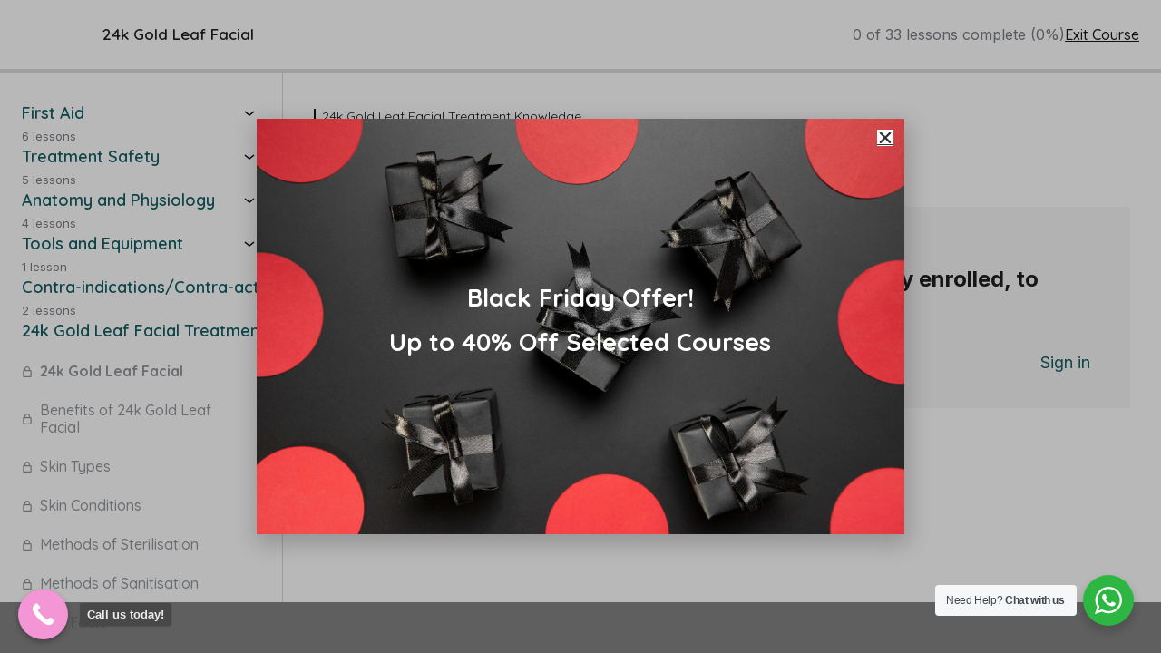

--- FILE ---
content_type: text/html; charset=UTF-8
request_url: https://thebeautytrainingschool.com/lesson/24k-gold-leaf-facial/
body_size: 23118
content:
<!DOCTYPE html>
<html lang="en-GB">
<head>
	<meta charset="UTF-8" />
	<meta name="viewport" content="width=device-width, initial-scale=1" />
<meta name='robots' content='index, follow, max-image-preview:large, max-snippet:-1, max-video-preview:-1' />
	<style>img:is([sizes="auto" i], [sizes^="auto," i]) { contain-intrinsic-size: 3000px 1500px }</style>
	
      <script>
      /* Consent helper */
      window.dataLayer = window.dataLayer || []
        const _push = window.dataLayer.push;
        window.dataLayer.push = function() {
        const args = [].slice.call(arguments, 0);
              
        if (args[0][0] === 'consent' && args[0][1] === 'update') {
					window._d && console.group('🐜 consent update event fired')
					window._d && console.table(args[0][2])
					window._d && console.groupEnd()
          const pushEvent = new CustomEvent('consent_update', { detail: args[0][2] })
          window.dispatchEvent(pushEvent)
        }
            
        return _push.apply(window.dataLayer, args);
      }

      window.requireConsent = (func, rule) => {
				window._d && console.debug('🐜 configuring consent helper for: ' + func.toString() + ' with rule ' + rule)
        const waitConsent = (func, rule = null) => {
          window.addEventListener(
            'consent_update',
            (event) => {
              if (event.detail[rule] === 'granted') { 
								window._d && console.debug('🐜 consent granted for: ' + func.toString())
								func() 
							} else {
								waitConsent(func, rule) 
							}
            },
            { once: true }
          )
        }

        window.dataLayer = window.dataLayer || []
        const setting = window.dataLayer.findLast(e => e[0] === 'consent');

        if (setting && setting[2][rule] === 'granted') {
					window._d && console.debug('🐜 consent already granted for: ' + func.toString())
					func()
				} else { 
					waitConsent(func, rule)
				}
      }
      </script>
	<script>
			window.dataLayer = window.dataLayer || [];
			function gtag() {
					dataLayer.push(arguments);
			}
			gtag("consent", "default", {
					ad_storage: "denied",
					ad_user_data: "denied", 
					ad_personalization: "denied",
					analytics_storage: "denied",
					functionality_storage: "denied",
					personalization_storage: "denied",
					security_storage: "granted",
					wait_for_update: 2000,
			});
			gtag("set", "ads_data_redaction", false);
			gtag("set", "url_passthrough", true);
	</script><script id="cookieyes" type="text/javascript" src="https://cdn-cookieyes.com/client_data/2ed9f657121b3260d93c37b8/script.js"></script>
	<!-- This site is optimized with the Yoast SEO plugin v26.4 - https://yoast.com/wordpress/plugins/seo/ -->
	<title>24k Gold Leaf Facial - The Beauty Training School</title>
	<link rel="canonical" href="https://thebeautytrainingschool.com/lesson/24k-gold-leaf-facial/" />
	<meta property="og:locale" content="en_GB" />
	<meta property="og:type" content="article" />
	<meta property="og:title" content="24k Gold Leaf Facial - The Beauty Training School" />
	<meta property="og:description" content="Gold leaf is a lightweight and delicate facial mask that comes in a tissue style paper booklet. The mask acts as a shield against the oxidation of the anti-wrinkle and moisturising active ingredients.   Gold Beauty Bar Gold beauty bars are an electric facial massager designed to reduce muscle tension and promote rejuvenated skin. The [&hellip;]" />
	<meta property="og:url" content="https://thebeautytrainingschool.com/lesson/24k-gold-leaf-facial/" />
	<meta property="og:site_name" content="The Beauty Training School" />
	<meta property="article:publisher" content="https://www.facebook.com/the.beauty.training.school" />
	<meta property="og:image" content="https://thebeautytrainingschool.com/wp-content/uploads/2024/02/image-9.png" />
	<meta name="twitter:card" content="summary_large_image" />
	<meta name="twitter:label1" content="Estimated reading time" />
	<meta name="twitter:data1" content="1 minute" />
	<script type="application/ld+json" class="yoast-schema-graph">{"@context":"https://schema.org","@graph":[{"@type":"WebPage","@id":"https://thebeautytrainingschool.com/lesson/24k-gold-leaf-facial/","url":"https://thebeautytrainingschool.com/lesson/24k-gold-leaf-facial/","name":"24k Gold Leaf Facial - The Beauty Training School","isPartOf":{"@id":"https://thebeautytrainingschool.com/#website"},"primaryImageOfPage":{"@id":"https://thebeautytrainingschool.com/lesson/24k-gold-leaf-facial/#primaryimage"},"image":{"@id":"https://thebeautytrainingschool.com/lesson/24k-gold-leaf-facial/#primaryimage"},"thumbnailUrl":"https://thebeautytrainingschool.com/wp-content/uploads/2024/02/image-9.png","datePublished":"2024-07-22T12:13:57+00:00","breadcrumb":{"@id":"https://thebeautytrainingschool.com/lesson/24k-gold-leaf-facial/#breadcrumb"},"inLanguage":"en-GB","potentialAction":[{"@type":"ReadAction","target":["https://thebeautytrainingschool.com/lesson/24k-gold-leaf-facial/"]}]},{"@type":"ImageObject","inLanguage":"en-GB","@id":"https://thebeautytrainingschool.com/lesson/24k-gold-leaf-facial/#primaryimage","url":"https://thebeautytrainingschool.com/wp-content/uploads/2024/02/image-9.png","contentUrl":"https://thebeautytrainingschool.com/wp-content/uploads/2024/02/image-9.png","width":286,"height":286},{"@type":"BreadcrumbList","@id":"https://thebeautytrainingschool.com/lesson/24k-gold-leaf-facial/#breadcrumb","itemListElement":[{"@type":"ListItem","position":1,"name":"Home","item":"https://thebeautytrainingschool.com/"},{"@type":"ListItem","position":2,"name":"24k Gold Leaf Facial"}]},{"@type":"WebSite","@id":"https://thebeautytrainingschool.com/#website","url":"https://thebeautytrainingschool.com/","name":"The Beauty Training School","description":"Online Beauty Training for All Levels","publisher":{"@id":"https://thebeautytrainingschool.com/#organization"},"potentialAction":[{"@type":"SearchAction","target":{"@type":"EntryPoint","urlTemplate":"https://thebeautytrainingschool.com/?s={search_term_string}"},"query-input":{"@type":"PropertyValueSpecification","valueRequired":true,"valueName":"search_term_string"}}],"inLanguage":"en-GB"},{"@type":"Organization","@id":"https://thebeautytrainingschool.com/#organization","name":"The Beauty Training School","url":"https://thebeautytrainingschool.com/","logo":{"@type":"ImageObject","inLanguage":"en-GB","@id":"https://thebeautytrainingschool.com/#/schema/logo/image/","url":"https://thebeautytrainingschool.com/wp-content/uploads/2023/02/TOBS_logo_small_dark.png","contentUrl":"https://thebeautytrainingschool.com/wp-content/uploads/2023/02/TOBS_logo_small_dark.png","width":800,"height":220,"caption":"The Beauty Training School"},"image":{"@id":"https://thebeautytrainingschool.com/#/schema/logo/image/"},"sameAs":["https://www.facebook.com/the.beauty.training.school","https://www.instagram.com/the.beauty.training.school/"]}]}</script>
	<!-- / Yoast SEO plugin. -->


<title>24k Gold Leaf Facial - The Beauty Training School</title>
<link rel='dns-prefetch' href='//www.googletagmanager.com' />
<link rel='dns-prefetch' href='//capi-automation.s3.us-east-2.amazonaws.com' />
<link rel='dns-prefetch' href='//fonts.googleapis.com' />
<link rel="alternate" type="application/rss+xml" title="The Beauty Training School &raquo; Feed" href="https://thebeautytrainingschool.com/feed/" />
<link rel="alternate" type="application/rss+xml" title="The Beauty Training School &raquo; Comments Feed" href="https://thebeautytrainingschool.com/comments/feed/" />
<link rel="alternate" type="application/rss+xml" title="The Beauty Training School &raquo; 24k Gold Leaf Facial Comments Feed" href="https://thebeautytrainingschool.com/lesson/24k-gold-leaf-facial/feed/" />
<script>
window._wpemojiSettings = {"baseUrl":"https:\/\/s.w.org\/images\/core\/emoji\/16.0.1\/72x72\/","ext":".png","svgUrl":"https:\/\/s.w.org\/images\/core\/emoji\/16.0.1\/svg\/","svgExt":".svg","source":{"concatemoji":"https:\/\/thebeautytrainingschool.com\/wp-includes\/js\/wp-emoji-release.min.js?ver=6.8.3"}};
/*! This file is auto-generated */
!function(s,n){var o,i,e;function c(e){try{var t={supportTests:e,timestamp:(new Date).valueOf()};sessionStorage.setItem(o,JSON.stringify(t))}catch(e){}}function p(e,t,n){e.clearRect(0,0,e.canvas.width,e.canvas.height),e.fillText(t,0,0);var t=new Uint32Array(e.getImageData(0,0,e.canvas.width,e.canvas.height).data),a=(e.clearRect(0,0,e.canvas.width,e.canvas.height),e.fillText(n,0,0),new Uint32Array(e.getImageData(0,0,e.canvas.width,e.canvas.height).data));return t.every(function(e,t){return e===a[t]})}function u(e,t){e.clearRect(0,0,e.canvas.width,e.canvas.height),e.fillText(t,0,0);for(var n=e.getImageData(16,16,1,1),a=0;a<n.data.length;a++)if(0!==n.data[a])return!1;return!0}function f(e,t,n,a){switch(t){case"flag":return n(e,"\ud83c\udff3\ufe0f\u200d\u26a7\ufe0f","\ud83c\udff3\ufe0f\u200b\u26a7\ufe0f")?!1:!n(e,"\ud83c\udde8\ud83c\uddf6","\ud83c\udde8\u200b\ud83c\uddf6")&&!n(e,"\ud83c\udff4\udb40\udc67\udb40\udc62\udb40\udc65\udb40\udc6e\udb40\udc67\udb40\udc7f","\ud83c\udff4\u200b\udb40\udc67\u200b\udb40\udc62\u200b\udb40\udc65\u200b\udb40\udc6e\u200b\udb40\udc67\u200b\udb40\udc7f");case"emoji":return!a(e,"\ud83e\udedf")}return!1}function g(e,t,n,a){var r="undefined"!=typeof WorkerGlobalScope&&self instanceof WorkerGlobalScope?new OffscreenCanvas(300,150):s.createElement("canvas"),o=r.getContext("2d",{willReadFrequently:!0}),i=(o.textBaseline="top",o.font="600 32px Arial",{});return e.forEach(function(e){i[e]=t(o,e,n,a)}),i}function t(e){var t=s.createElement("script");t.src=e,t.defer=!0,s.head.appendChild(t)}"undefined"!=typeof Promise&&(o="wpEmojiSettingsSupports",i=["flag","emoji"],n.supports={everything:!0,everythingExceptFlag:!0},e=new Promise(function(e){s.addEventListener("DOMContentLoaded",e,{once:!0})}),new Promise(function(t){var n=function(){try{var e=JSON.parse(sessionStorage.getItem(o));if("object"==typeof e&&"number"==typeof e.timestamp&&(new Date).valueOf()<e.timestamp+604800&&"object"==typeof e.supportTests)return e.supportTests}catch(e){}return null}();if(!n){if("undefined"!=typeof Worker&&"undefined"!=typeof OffscreenCanvas&&"undefined"!=typeof URL&&URL.createObjectURL&&"undefined"!=typeof Blob)try{var e="postMessage("+g.toString()+"("+[JSON.stringify(i),f.toString(),p.toString(),u.toString()].join(",")+"));",a=new Blob([e],{type:"text/javascript"}),r=new Worker(URL.createObjectURL(a),{name:"wpTestEmojiSupports"});return void(r.onmessage=function(e){c(n=e.data),r.terminate(),t(n)})}catch(e){}c(n=g(i,f,p,u))}t(n)}).then(function(e){for(var t in e)n.supports[t]=e[t],n.supports.everything=n.supports.everything&&n.supports[t],"flag"!==t&&(n.supports.everythingExceptFlag=n.supports.everythingExceptFlag&&n.supports[t]);n.supports.everythingExceptFlag=n.supports.everythingExceptFlag&&!n.supports.flag,n.DOMReady=!1,n.readyCallback=function(){n.DOMReady=!0}}).then(function(){return e}).then(function(){var e;n.supports.everything||(n.readyCallback(),(e=n.source||{}).concatemoji?t(e.concatemoji):e.wpemoji&&e.twemoji&&(t(e.twemoji),t(e.wpemoji)))}))}((window,document),window._wpemojiSettings);
</script>
<link rel='stylesheet' id='acfwf-wc-cart-block-integration-css' href='https://thebeautytrainingschool.com/wp-content/plugins/advanced-coupons-for-woocommerce-free/dist/assets/index-467dde24.css?ver=1764194908' media='all' />
<link rel='stylesheet' id='acfwf-wc-checkout-block-integration-css' href='https://thebeautytrainingschool.com/wp-content/plugins/advanced-coupons-for-woocommerce-free/dist/assets/index-2a7d8588.css?ver=1764194908' media='all' />
<link rel='stylesheet' id='dashicons-css' href='https://thebeautytrainingschool.com/wp-includes/css/dashicons.min.css?ver=6.8.3' media='all' />
<style id='dashicons-inline-css'>
[data-font="Dashicons"]:before {font-family: 'Dashicons' !important;content: attr(data-icon) !important;speak: none !important;font-weight: normal !important;font-variant: normal !important;text-transform: none !important;line-height: 1 !important;font-style: normal !important;-webkit-font-smoothing: antialiased !important;-moz-osx-font-smoothing: grayscale !important;}
</style>
<link rel='stylesheet' id='sensei-pro-learning-mode-css' href='https://thebeautytrainingschool.com/wp-content/plugins/sensei-pro/assets/dist/premium-templates/learning-mode-pro.css?ver=a07672d7b2111d07fcc6' media='all' />
<link rel='stylesheet' id='sensei-theme-blocks-css' href='https://thebeautytrainingschool.com/wp-content/plugins/sensei-lms/assets/dist/css/sensei-theme-blocks.css?ver=73ecbb6dc2a4bb3f34c0' media='all' />
<link rel='stylesheet' id='sensei-sidebar-mobile-menu-css' href='https://thebeautytrainingschool.com/wp-content/plugins/sensei-lms/assets/dist/css/sensei-course-theme/sidebar-mobile-menu.css?ver=53d54bd44d285a126cca' media='all' />
<style id='wp-emoji-styles-inline-css'>

	img.wp-smiley, img.emoji {
		display: inline !important;
		border: none !important;
		box-shadow: none !important;
		height: 1em !important;
		width: 1em !important;
		margin: 0 0.07em !important;
		vertical-align: -0.1em !important;
		background: none !important;
		padding: 0 !important;
	}
</style>
<link rel='stylesheet' id='wp-block-library-css' href='https://thebeautytrainingschool.com/wp-includes/css/dist/block-library/style.min.css?ver=6.8.3' media='all' />
<link rel='stylesheet' id='acfw-blocks-frontend-css' href='https://thebeautytrainingschool.com/wp-content/plugins/advanced-coupons-for-woocommerce-free/css/acfw-blocks-frontend.css?ver=4.7.0' media='all' />
<link rel='stylesheet' id='sensei-pro-shared-module-sensei-fontawesome-css' href='https://thebeautytrainingschool.com/wp-content/plugins/sensei-pro/assets/dist/shared-module/sensei-fontawesome.css?ver=5dec0aae88900d842d47' media='all' />
<link rel='stylesheet' id='wp-components-css' href='https://thebeautytrainingschool.com/wp-includes/css/dist/components/style.min.css?ver=6.8.3' media='all' />
<link rel='stylesheet' id='sensei-interactive-blocks-styles-css' href='https://thebeautytrainingschool.com/wp-content/plugins/sensei-pro/assets/dist/interactive-blocks/interactive-blocks-styles.css?ver=5dac63ddc4cdfe84f0dd' media='all' />
<link rel='stylesheet' id='sensei-block-patterns-style-css' href='https://thebeautytrainingschool.com/wp-content/plugins/sensei-lms/assets/dist/css/block-patterns.css?ver=9948cd71726f87989c2e' media='all' />
<link rel='stylesheet' id='sensei-join-group-block-style-css' href='https://thebeautytrainingschool.com/wp-content/plugins/sensei-pro/assets/dist/style-student-groups/join-group-block.css?ver=1.24.2' media='all' />
<link rel='stylesheet' id='sensei-group-members-list-block-style-css' href='https://thebeautytrainingschool.com/wp-content/plugins/sensei-pro/assets/dist/style-student-groups/group-members-list-block.css?ver=1.24.2' media='all' />
<link rel='stylesheet' id='nta-css-popup-css' href='https://thebeautytrainingschool.com/wp-content/plugins/wp-whatsapp/assets/dist/css/style.css?ver=6.8.3' media='all' />
<link rel='stylesheet' id='sensei-shared-blocks-style-css' href='https://thebeautytrainingschool.com/wp-content/plugins/sensei-lms/assets/dist/blocks/shared-style.css?ver=b43aedd9cc9730817e3d' media='all' />
<link rel='stylesheet' id='sensei-single-lesson-style-css' href='https://thebeautytrainingschool.com/wp-content/plugins/sensei-lms/assets/dist/blocks/single-lesson-style.css?ver=c103751536385b04ed1b' media='all' />
<link rel='stylesheet' id='sensei-global-blocks-style-css' href='https://thebeautytrainingschool.com/wp-content/plugins/sensei-lms/assets/dist/blocks/global-blocks-style.css?ver=1c8afabded256513ba86' media='all' />
<style id='global-styles-inline-css'>
:root{--wp--preset--aspect-ratio--square: 1;--wp--preset--aspect-ratio--4-3: 4/3;--wp--preset--aspect-ratio--3-4: 3/4;--wp--preset--aspect-ratio--3-2: 3/2;--wp--preset--aspect-ratio--2-3: 2/3;--wp--preset--aspect-ratio--16-9: 16/9;--wp--preset--aspect-ratio--9-16: 9/16;--wp--preset--color--black: #000000;--wp--preset--color--cyan-bluish-gray: #abb8c3;--wp--preset--color--white: #ffffff;--wp--preset--color--pale-pink: #f78da7;--wp--preset--color--vivid-red: #cf2e2e;--wp--preset--color--luminous-vivid-orange: #ff6900;--wp--preset--color--luminous-vivid-amber: #fcb900;--wp--preset--color--light-green-cyan: #7bdcb5;--wp--preset--color--vivid-green-cyan: #00d084;--wp--preset--color--pale-cyan-blue: #8ed1fc;--wp--preset--color--vivid-cyan-blue: #0693e3;--wp--preset--color--vivid-purple: #9b51e0;--wp--preset--gradient--vivid-cyan-blue-to-vivid-purple: linear-gradient(135deg,rgba(6,147,227,1) 0%,rgb(155,81,224) 100%);--wp--preset--gradient--light-green-cyan-to-vivid-green-cyan: linear-gradient(135deg,rgb(122,220,180) 0%,rgb(0,208,130) 100%);--wp--preset--gradient--luminous-vivid-amber-to-luminous-vivid-orange: linear-gradient(135deg,rgba(252,185,0,1) 0%,rgba(255,105,0,1) 100%);--wp--preset--gradient--luminous-vivid-orange-to-vivid-red: linear-gradient(135deg,rgba(255,105,0,1) 0%,rgb(207,46,46) 100%);--wp--preset--gradient--very-light-gray-to-cyan-bluish-gray: linear-gradient(135deg,rgb(238,238,238) 0%,rgb(169,184,195) 100%);--wp--preset--gradient--cool-to-warm-spectrum: linear-gradient(135deg,rgb(74,234,220) 0%,rgb(151,120,209) 20%,rgb(207,42,186) 40%,rgb(238,44,130) 60%,rgb(251,105,98) 80%,rgb(254,248,76) 100%);--wp--preset--gradient--blush-light-purple: linear-gradient(135deg,rgb(255,206,236) 0%,rgb(152,150,240) 100%);--wp--preset--gradient--blush-bordeaux: linear-gradient(135deg,rgb(254,205,165) 0%,rgb(254,45,45) 50%,rgb(107,0,62) 100%);--wp--preset--gradient--luminous-dusk: linear-gradient(135deg,rgb(255,203,112) 0%,rgb(199,81,192) 50%,rgb(65,88,208) 100%);--wp--preset--gradient--pale-ocean: linear-gradient(135deg,rgb(255,245,203) 0%,rgb(182,227,212) 50%,rgb(51,167,181) 100%);--wp--preset--gradient--electric-grass: linear-gradient(135deg,rgb(202,248,128) 0%,rgb(113,206,126) 100%);--wp--preset--gradient--midnight: linear-gradient(135deg,rgb(2,3,129) 0%,rgb(40,116,252) 100%);--wp--preset--font-size--small: 13px;--wp--preset--font-size--medium: 20px;--wp--preset--font-size--large: 36px;--wp--preset--font-size--x-large: 42px;--wp--preset--spacing--20: 0.44rem;--wp--preset--spacing--30: 0.67rem;--wp--preset--spacing--40: 1rem;--wp--preset--spacing--50: 1.5rem;--wp--preset--spacing--60: 2.25rem;--wp--preset--spacing--70: 3.38rem;--wp--preset--spacing--80: 5.06rem;--wp--preset--shadow--natural: 6px 6px 9px rgba(0, 0, 0, 0.2);--wp--preset--shadow--deep: 12px 12px 50px rgba(0, 0, 0, 0.4);--wp--preset--shadow--sharp: 6px 6px 0px rgba(0, 0, 0, 0.2);--wp--preset--shadow--outlined: 6px 6px 0px -3px rgba(255, 255, 255, 1), 6px 6px rgba(0, 0, 0, 1);--wp--preset--shadow--crisp: 6px 6px 0px rgba(0, 0, 0, 1);}:root { --wp--style--global--content-size: 800px;--wp--style--global--wide-size: 1200px; }:where(body) { margin: 0; }.wp-site-blocks > .alignleft { float: left; margin-right: 2em; }.wp-site-blocks > .alignright { float: right; margin-left: 2em; }.wp-site-blocks > .aligncenter { justify-content: center; margin-left: auto; margin-right: auto; }:where(.wp-site-blocks) > * { margin-block-start: 24px; margin-block-end: 0; }:where(.wp-site-blocks) > :first-child { margin-block-start: 0; }:where(.wp-site-blocks) > :last-child { margin-block-end: 0; }:root { --wp--style--block-gap: 24px; }:root :where(.is-layout-flow) > :first-child{margin-block-start: 0;}:root :where(.is-layout-flow) > :last-child{margin-block-end: 0;}:root :where(.is-layout-flow) > *{margin-block-start: 24px;margin-block-end: 0;}:root :where(.is-layout-constrained) > :first-child{margin-block-start: 0;}:root :where(.is-layout-constrained) > :last-child{margin-block-end: 0;}:root :where(.is-layout-constrained) > *{margin-block-start: 24px;margin-block-end: 0;}:root :where(.is-layout-flex){gap: 24px;}:root :where(.is-layout-grid){gap: 24px;}.is-layout-flow > .alignleft{float: left;margin-inline-start: 0;margin-inline-end: 2em;}.is-layout-flow > .alignright{float: right;margin-inline-start: 2em;margin-inline-end: 0;}.is-layout-flow > .aligncenter{margin-left: auto !important;margin-right: auto !important;}.is-layout-constrained > .alignleft{float: left;margin-inline-start: 0;margin-inline-end: 2em;}.is-layout-constrained > .alignright{float: right;margin-inline-start: 2em;margin-inline-end: 0;}.is-layout-constrained > .aligncenter{margin-left: auto !important;margin-right: auto !important;}.is-layout-constrained > :where(:not(.alignleft):not(.alignright):not(.alignfull)){max-width: var(--wp--style--global--content-size);margin-left: auto !important;margin-right: auto !important;}.is-layout-constrained > .alignwide{max-width: var(--wp--style--global--wide-size);}body .is-layout-flex{display: flex;}.is-layout-flex{flex-wrap: wrap;align-items: center;}.is-layout-flex > :is(*, div){margin: 0;}body .is-layout-grid{display: grid;}.is-layout-grid > :is(*, div){margin: 0;}body{padding-top: 0px;padding-right: 0px;padding-bottom: 0px;padding-left: 0px;}a:where(:not(.wp-element-button)){text-decoration: underline;}:root :where(.wp-element-button, .wp-block-button__link){background-color: #32373c;border-width: 0;color: #fff;font-family: inherit;font-size: inherit;line-height: inherit;padding: calc(0.667em + 2px) calc(1.333em + 2px);text-decoration: none;}.has-black-color{color: var(--wp--preset--color--black) !important;}.has-cyan-bluish-gray-color{color: var(--wp--preset--color--cyan-bluish-gray) !important;}.has-white-color{color: var(--wp--preset--color--white) !important;}.has-pale-pink-color{color: var(--wp--preset--color--pale-pink) !important;}.has-vivid-red-color{color: var(--wp--preset--color--vivid-red) !important;}.has-luminous-vivid-orange-color{color: var(--wp--preset--color--luminous-vivid-orange) !important;}.has-luminous-vivid-amber-color{color: var(--wp--preset--color--luminous-vivid-amber) !important;}.has-light-green-cyan-color{color: var(--wp--preset--color--light-green-cyan) !important;}.has-vivid-green-cyan-color{color: var(--wp--preset--color--vivid-green-cyan) !important;}.has-pale-cyan-blue-color{color: var(--wp--preset--color--pale-cyan-blue) !important;}.has-vivid-cyan-blue-color{color: var(--wp--preset--color--vivid-cyan-blue) !important;}.has-vivid-purple-color{color: var(--wp--preset--color--vivid-purple) !important;}.has-black-background-color{background-color: var(--wp--preset--color--black) !important;}.has-cyan-bluish-gray-background-color{background-color: var(--wp--preset--color--cyan-bluish-gray) !important;}.has-white-background-color{background-color: var(--wp--preset--color--white) !important;}.has-pale-pink-background-color{background-color: var(--wp--preset--color--pale-pink) !important;}.has-vivid-red-background-color{background-color: var(--wp--preset--color--vivid-red) !important;}.has-luminous-vivid-orange-background-color{background-color: var(--wp--preset--color--luminous-vivid-orange) !important;}.has-luminous-vivid-amber-background-color{background-color: var(--wp--preset--color--luminous-vivid-amber) !important;}.has-light-green-cyan-background-color{background-color: var(--wp--preset--color--light-green-cyan) !important;}.has-vivid-green-cyan-background-color{background-color: var(--wp--preset--color--vivid-green-cyan) !important;}.has-pale-cyan-blue-background-color{background-color: var(--wp--preset--color--pale-cyan-blue) !important;}.has-vivid-cyan-blue-background-color{background-color: var(--wp--preset--color--vivid-cyan-blue) !important;}.has-vivid-purple-background-color{background-color: var(--wp--preset--color--vivid-purple) !important;}.has-black-border-color{border-color: var(--wp--preset--color--black) !important;}.has-cyan-bluish-gray-border-color{border-color: var(--wp--preset--color--cyan-bluish-gray) !important;}.has-white-border-color{border-color: var(--wp--preset--color--white) !important;}.has-pale-pink-border-color{border-color: var(--wp--preset--color--pale-pink) !important;}.has-vivid-red-border-color{border-color: var(--wp--preset--color--vivid-red) !important;}.has-luminous-vivid-orange-border-color{border-color: var(--wp--preset--color--luminous-vivid-orange) !important;}.has-luminous-vivid-amber-border-color{border-color: var(--wp--preset--color--luminous-vivid-amber) !important;}.has-light-green-cyan-border-color{border-color: var(--wp--preset--color--light-green-cyan) !important;}.has-vivid-green-cyan-border-color{border-color: var(--wp--preset--color--vivid-green-cyan) !important;}.has-pale-cyan-blue-border-color{border-color: var(--wp--preset--color--pale-cyan-blue) !important;}.has-vivid-cyan-blue-border-color{border-color: var(--wp--preset--color--vivid-cyan-blue) !important;}.has-vivid-purple-border-color{border-color: var(--wp--preset--color--vivid-purple) !important;}.has-vivid-cyan-blue-to-vivid-purple-gradient-background{background: var(--wp--preset--gradient--vivid-cyan-blue-to-vivid-purple) !important;}.has-light-green-cyan-to-vivid-green-cyan-gradient-background{background: var(--wp--preset--gradient--light-green-cyan-to-vivid-green-cyan) !important;}.has-luminous-vivid-amber-to-luminous-vivid-orange-gradient-background{background: var(--wp--preset--gradient--luminous-vivid-amber-to-luminous-vivid-orange) !important;}.has-luminous-vivid-orange-to-vivid-red-gradient-background{background: var(--wp--preset--gradient--luminous-vivid-orange-to-vivid-red) !important;}.has-very-light-gray-to-cyan-bluish-gray-gradient-background{background: var(--wp--preset--gradient--very-light-gray-to-cyan-bluish-gray) !important;}.has-cool-to-warm-spectrum-gradient-background{background: var(--wp--preset--gradient--cool-to-warm-spectrum) !important;}.has-blush-light-purple-gradient-background{background: var(--wp--preset--gradient--blush-light-purple) !important;}.has-blush-bordeaux-gradient-background{background: var(--wp--preset--gradient--blush-bordeaux) !important;}.has-luminous-dusk-gradient-background{background: var(--wp--preset--gradient--luminous-dusk) !important;}.has-pale-ocean-gradient-background{background: var(--wp--preset--gradient--pale-ocean) !important;}.has-electric-grass-gradient-background{background: var(--wp--preset--gradient--electric-grass) !important;}.has-midnight-gradient-background{background: var(--wp--preset--gradient--midnight) !important;}.has-small-font-size{font-size: var(--wp--preset--font-size--small) !important;}.has-medium-font-size{font-size: var(--wp--preset--font-size--medium) !important;}.has-large-font-size{font-size: var(--wp--preset--font-size--large) !important;}.has-x-large-font-size{font-size: var(--wp--preset--font-size--x-large) !important;}
:root :where(.wp-block-pullquote){font-size: 1.5em;line-height: 1.6;}
</style>
<style id='wp-block-template-skip-link-inline-css'>

		.skip-link.screen-reader-text {
			border: 0;
			clip-path: inset(50%);
			height: 1px;
			margin: -1px;
			overflow: hidden;
			padding: 0;
			position: absolute !important;
			width: 1px;
			word-wrap: normal !important;
		}

		.skip-link.screen-reader-text:focus {
			background-color: #eee;
			clip-path: none;
			color: #444;
			display: block;
			font-size: 1em;
			height: auto;
			left: 5px;
			line-height: normal;
			padding: 15px 23px 14px;
			text-decoration: none;
			top: 5px;
			width: auto;
			z-index: 100000;
		}
</style>
<link rel='stylesheet' id='mabel-wheel-of-fortune-css' href='https://thebeautytrainingschool.com/wp-content/plugins/mabel-wheel-of-fortune/public/css/public.min.css?ver=4.0.5' media='all' />
<link rel='stylesheet' id='payitmonthly-woocommerce-payment-gateway-css' href='https://thebeautytrainingschool.com/wp-content/plugins/payitmonthly-for-woocommerce/public/css/payitmonthly-woocommerce-payment-gateway-public.css?ver=1.2.2' media='all' />
<link rel='stylesheet' id='module-frontend-css' href='https://thebeautytrainingschool.com/wp-content/plugins/sensei-lms/assets/dist/css/modules-frontend.css?ver=6f282392f857e1cd0631' media='all' />
<link rel='stylesheet' id='pages-frontend-css' href='https://thebeautytrainingschool.com/wp-content/plugins/sensei-lms/assets/dist/css/pages-frontend.css?ver=273eee0a3eb3fc744030' media='all' />
<link rel='stylesheet' id='wc-aelia-cs-frontend-css' href='https://thebeautytrainingschool.com/wp-content/plugins/woocommerce-aelia-currencyswitcher/src/design/css/frontend.css?ver=5.2.14.250918' media='all' />
<link rel='stylesheet' id='woocommerce-layout-css' href='https://thebeautytrainingschool.com/wp-content/plugins/woocommerce/assets/css/woocommerce-layout.css?ver=10.3.5' media='all' />
<link rel='stylesheet' id='woocommerce-smallscreen-css' href='https://thebeautytrainingschool.com/wp-content/plugins/woocommerce/assets/css/woocommerce-smallscreen.css?ver=10.3.5' media='only screen and (max-width: 768px)' />
<link rel='stylesheet' id='woocommerce-general-css' href='https://thebeautytrainingschool.com/wp-content/plugins/woocommerce/assets/css/woocommerce.css?ver=10.3.5' media='all' />
<style id='woocommerce-inline-inline-css'>
.woocommerce form .form-row .required { visibility: visible; }
</style>
<link rel='stylesheet' id='brands-styles-css' href='https://thebeautytrainingschool.com/wp-content/plugins/woocommerce/assets/css/brands.css?ver=10.3.5' media='all' />
<link rel='stylesheet' id='hello-elementor-css' href='https://thebeautytrainingschool.com/wp-content/themes/hello-elementor/assets/css/reset.css?ver=3.4.5' media='all' />
<link rel='stylesheet' id='hello-elementor-theme-style-css' href='https://thebeautytrainingschool.com/wp-content/themes/hello-elementor/assets/css/theme.css?ver=3.4.5' media='all' />
<link rel='stylesheet' id='hello-elementor-header-footer-css' href='https://thebeautytrainingschool.com/wp-content/themes/hello-elementor/assets/css/header-footer.css?ver=3.4.5' media='all' />
<link rel='stylesheet' id='elementor-frontend-css' href='https://thebeautytrainingschool.com/wp-content/plugins/elementor/assets/css/frontend.min.css?ver=3.33.2' media='all' />
<link rel='stylesheet' id='elementor-post-1059-css' href='https://thebeautytrainingschool.com/wp-content/uploads/elementor/css/post-1059.css?ver=1764196415' media='all' />
<link rel='stylesheet' id='widget-image-css' href='https://thebeautytrainingschool.com/wp-content/plugins/elementor/assets/css/widget-image.min.css?ver=3.33.2' media='all' />
<link rel='stylesheet' id='widget-nav-menu-css' href='https://thebeautytrainingschool.com/wp-content/plugins/elementor-pro/assets/css/widget-nav-menu.min.css?ver=3.33.1' media='all' />
<link rel='stylesheet' id='widget-woocommerce-menu-cart-css' href='https://thebeautytrainingschool.com/wp-content/plugins/elementor-pro/assets/css/widget-woocommerce-menu-cart.min.css?ver=3.33.1' media='all' />
<link rel='stylesheet' id='widget-social-icons-css' href='https://thebeautytrainingschool.com/wp-content/plugins/elementor/assets/css/widget-social-icons.min.css?ver=3.33.2' media='all' />
<link rel='stylesheet' id='e-apple-webkit-css' href='https://thebeautytrainingschool.com/wp-content/plugins/elementor/assets/css/conditionals/apple-webkit.min.css?ver=3.33.2' media='all' />
<link rel='stylesheet' id='widget-search-form-css' href='https://thebeautytrainingschool.com/wp-content/plugins/elementor-pro/assets/css/widget-search-form.min.css?ver=3.33.1' media='all' />
<link rel='stylesheet' id='elementor-icons-shared-0-css' href='https://thebeautytrainingschool.com/wp-content/plugins/elementor/assets/lib/font-awesome/css/fontawesome.min.css?ver=5.15.3' media='all' />
<link rel='stylesheet' id='elementor-icons-fa-solid-css' href='https://thebeautytrainingschool.com/wp-content/plugins/elementor/assets/lib/font-awesome/css/solid.min.css?ver=5.15.3' media='all' />
<link rel='stylesheet' id='widget-icon-box-css' href='https://thebeautytrainingschool.com/wp-content/plugins/elementor/assets/css/widget-icon-box.min.css?ver=3.33.2' media='all' />
<link rel='stylesheet' id='widget-heading-css' href='https://thebeautytrainingschool.com/wp-content/plugins/elementor/assets/css/widget-heading.min.css?ver=3.33.2' media='all' />
<link rel='stylesheet' id='widget-form-css' href='https://thebeautytrainingschool.com/wp-content/plugins/elementor-pro/assets/css/widget-form.min.css?ver=3.33.1' media='all' />
<link rel='stylesheet' id='e-animation-fadeIn-css' href='https://thebeautytrainingschool.com/wp-content/plugins/elementor/assets/lib/animations/styles/fadeIn.min.css?ver=3.33.2' media='all' />
<link rel='stylesheet' id='e-popup-css' href='https://thebeautytrainingschool.com/wp-content/plugins/elementor-pro/assets/css/conditionals/popup.min.css?ver=3.33.1' media='all' />
<link rel='stylesheet' id='elementor-icons-css' href='https://thebeautytrainingschool.com/wp-content/plugins/elementor/assets/lib/eicons/css/elementor-icons.min.css?ver=5.44.0' media='all' />
<link rel='stylesheet' id='elementor-post-1079-css' href='https://thebeautytrainingschool.com/wp-content/uploads/elementor/css/post-1079.css?ver=1764196417' media='all' />
<link rel='stylesheet' id='elementor-post-1074-css' href='https://thebeautytrainingschool.com/wp-content/uploads/elementor/css/post-1074.css?ver=1764196417' media='all' />
<link rel='stylesheet' id='elementor-post-37468-css' href='https://thebeautytrainingschool.com/wp-content/uploads/elementor/css/post-37468.css?ver=1764196415' media='all' />
<link rel='stylesheet' id='sensei-wcpc-courses-css' href='https://thebeautytrainingschool.com/wp-content/plugins/sensei-pro/assets/dist/wc-paid-courses/css/sensei-wcpc-courses.css?ver=d3be196e2d32e2589b5e' media='all' />
<link rel='stylesheet' id='wc-pb-checkout-blocks-css' href='https://thebeautytrainingschool.com/wp-content/plugins/woocommerce-product-bundles/assets/css/frontend/checkout-blocks.css?ver=8.5.3' media='all' />
<link rel='stylesheet' id='sensei-course-theme-style-css' href='https://thebeautytrainingschool.com/wp-content/plugins/sensei-lms/assets/dist/css/learning-mode.css?ver=ecee288ed73a3c7780a2' media='all' />
<link rel='stylesheet' id='sensei-course-themecompatibility-style-css' href='https://thebeautytrainingschool.com/wp-content/plugins/sensei-lms/assets/dist/css/learning-mode-compat.css?ver=012dc2e6b236cf39f73e' media='all' />
<link rel='stylesheet' id='sensei-course-theme-fonts-css' href='https://fonts.googleapis.com/css2?family=Inter:wght@300;400;500;600;700&#038;family=Source+Serif+Pro:ital,wght@0,200;0,300;0,400;0,600;0,700;0,900;1,200;1,300;1,400;1,600;1,700;1,900&#038;display=swap' media='all' />
<link rel='stylesheet' id='hello-elementor-child-style-css' href='https://thebeautytrainingschool.com/wp-content/themes/hello-theme-child-master/style.css?ver=2.0.0' media='all' />
<link rel='stylesheet' id='wc-bundle-style-css' href='https://thebeautytrainingschool.com/wp-content/plugins/woocommerce-product-bundles/assets/css/frontend/woocommerce.css?ver=8.5.3' media='all' />
<link rel='stylesheet' id='call-now-button-modern-style-css' href='https://thebeautytrainingschool.com/wp-content/plugins/call-now-button/resources/style/modern.css?ver=1.5.5' media='all' />
<link rel='stylesheet' id='elementor-gf-quicksand-css' href='https://fonts.googleapis.com/css?family=Quicksand:100,100italic,200,200italic,300,300italic,400,400italic,500,500italic,600,600italic,700,700italic,800,800italic,900,900italic&#038;display=auto' media='all' />
<link rel='stylesheet' id='elementor-icons-fa-brands-css' href='https://thebeautytrainingschool.com/wp-content/plugins/elementor/assets/lib/font-awesome/css/brands.min.css?ver=5.15.3' media='all' />
<script id="woocommerce-google-analytics-integration-gtag-js-after">
/* Google Analytics for WooCommerce (gtag.js) */
					window.dataLayer = window.dataLayer || [];
					function gtag(){dataLayer.push(arguments);}
					// Set up default consent state.
					for ( const mode of [{"analytics_storage":"denied","ad_storage":"denied","ad_user_data":"denied","ad_personalization":"denied","region":["AT","BE","BG","HR","CY","CZ","DK","EE","FI","FR","DE","GR","HU","IS","IE","IT","LV","LI","LT","LU","MT","NL","NO","PL","PT","RO","SK","SI","ES","SE","GB","CH"]}] || [] ) {
						gtag( "consent", "default", { "wait_for_update": 500, ...mode } );
					}
					gtag("js", new Date());
					gtag("set", "developer_id.dOGY3NW", true);
					gtag("config", "G-V0Q3TJLYH7", {"track_404":true,"allow_google_signals":true,"logged_in":false,"linker":{"domains":[],"allow_incoming":false},"custom_map":{"dimension1":"logged_in"}});
</script>
<script src="https://thebeautytrainingschool.com/wp-includes/js/dist/vendor/wp-polyfill.min.js?ver=3.15.0" id="wp-polyfill-js"></script>
<script src="https://thebeautytrainingschool.com/wp-includes/js/jquery/jquery.min.js?ver=3.7.1" id="jquery-core-js"></script>
<script src="https://thebeautytrainingschool.com/wp-includes/js/jquery/jquery-migrate.min.js?ver=3.4.1" id="jquery-migrate-js"></script>
<script src="https://thebeautytrainingschool.com/wp-content/plugins/bn_wp_plugin_bamboonine_analytics/script.min.js?ver=5.0.15" id="bn_wp_plugin_bamboonine_analytics-js"></script>
<script src="https://thebeautytrainingschool.com/wp-content/plugins/payitmonthly-for-woocommerce/public/js/payitmonthly-woocommerce-payment-gateway-public.js?ver=1.2.2" id="payitmonthly-woocommerce-payment-gateway-js"></script>
<script id="tp-js-js-extra">
var trustpilot_settings = {"key":"pGyg6uEXRq0Fg7na","TrustpilotScriptUrl":"https:\/\/invitejs.trustpilot.com\/tp.min.js","IntegrationAppUrl":"\/\/ecommscript-integrationapp.trustpilot.com","PreviewScriptUrl":"\/\/ecommplugins-scripts.trustpilot.com\/v2.1\/js\/preview.min.js","PreviewCssUrl":"\/\/ecommplugins-scripts.trustpilot.com\/v2.1\/css\/preview.min.css","PreviewWPCssUrl":"\/\/ecommplugins-scripts.trustpilot.com\/v2.1\/css\/preview_wp.css","WidgetScriptUrl":"\/\/widget.trustpilot.com\/bootstrap\/v5\/tp.widget.bootstrap.min.js"};
</script>
<script src="https://thebeautytrainingschool.com/wp-content/plugins/trustpilot-reviews/review/assets/js/headerScript.min.js?ver=1.0&#039; async=&#039;async" id="tp-js-js"></script>
<script src="https://thebeautytrainingschool.com/wp-content/plugins/woocommerce/assets/js/jquery-blockui/jquery.blockUI.min.js?ver=2.7.0-wc.10.3.5" id="wc-jquery-blockui-js" defer data-wp-strategy="defer"></script>
<script id="wc-add-to-cart-js-extra">
var wc_add_to_cart_params = {"ajax_url":"\/wp-admin\/admin-ajax.php","wc_ajax_url":"\/?wc-ajax=%%endpoint%%","i18n_view_cart":"View basket","cart_url":"https:\/\/thebeautytrainingschool.com\/basket\/","is_cart":"","cart_redirect_after_add":"no"};
</script>
<script src="https://thebeautytrainingschool.com/wp-content/plugins/woocommerce/assets/js/frontend/add-to-cart.min.js?ver=10.3.5" id="wc-add-to-cart-js" defer data-wp-strategy="defer"></script>
<script src="https://thebeautytrainingschool.com/wp-content/plugins/woocommerce/assets/js/js-cookie/js.cookie.min.js?ver=2.1.4-wc.10.3.5" id="wc-js-cookie-js" defer data-wp-strategy="defer"></script>
<script id="woocommerce-js-extra">
var woocommerce_params = {"ajax_url":"\/wp-admin\/admin-ajax.php","wc_ajax_url":"\/?wc-ajax=%%endpoint%%","i18n_password_show":"Show password","i18n_password_hide":"Hide password"};
</script>
<script src="https://thebeautytrainingschool.com/wp-content/plugins/woocommerce/assets/js/frontend/woocommerce.min.js?ver=10.3.5" id="woocommerce-js" defer data-wp-strategy="defer"></script>
<script src="https://thebeautytrainingschool.com/wp-includes/js/dist/vendor/lodash.min.js?ver=4.17.21" id="lodash-js"></script>
<script id="lodash-js-after">
window.lodash = _.noConflict();
</script>
<script src="https://thebeautytrainingschool.com/wp-includes/js/dist/dom-ready.min.js?ver=f77871ff7694fffea381" id="wp-dom-ready-js"></script>
<script id="sensei-course-theme-script-js-before">
window.sensei = window.sensei || {}; window.sensei.checkCircleIcon = '<svg class=""><use href="https://thebeautytrainingschool.com/wp-content/plugins/sensei-lms/assets/dist/icons/sensei-sprite.svg?v=4.25.1#sensei-sprite-check-circle"></use></svg>';
</script>
<script src="https://thebeautytrainingschool.com/wp-content/plugins/sensei-lms/assets/dist/course-theme/learning-mode.js?ver=f9094d1e61fb44f9685e" id="sensei-course-theme-script-js"></script>
<link rel="https://api.w.org/" href="https://thebeautytrainingschool.com/wp-json/" /><link rel="alternate" title="JSON" type="application/json" href="https://thebeautytrainingschool.com/wp-json/wp/v2/lessons/13465" /><link rel="EditURI" type="application/rsd+xml" title="RSD" href="https://thebeautytrainingschool.com/xmlrpc.php?rsd" />
<meta name="generator" content="WordPress 6.8.3" />
<meta name="generator" content="WooCommerce 10.3.5" />
<link rel='shortlink' href='https://thebeautytrainingschool.com/?p=13465' />
<link rel="alternate" title="oEmbed (JSON)" type="application/json+oembed" href="https://thebeautytrainingschool.com/wp-json/oembed/1.0/embed?url=https%3A%2F%2Fthebeautytrainingschool.com%2Flesson%2F24k-gold-leaf-facial%2F" />
<link rel="alternate" title="oEmbed (XML)" type="text/xml+oembed" href="https://thebeautytrainingschool.com/wp-json/oembed/1.0/embed?url=https%3A%2F%2Fthebeautytrainingschool.com%2Flesson%2F24k-gold-leaf-facial%2F&#038;format=xml" />
		<style>
			:root {
						}
		</style>
			<noscript><style>.woocommerce-product-gallery{ opacity: 1 !important; }</style></noscript>
	<meta name="generator" content="Elementor 3.33.2; features: additional_custom_breakpoints; settings: css_print_method-external, google_font-enabled, font_display-auto">
<script src="https://analytics.ahrefs.com/analytics.js" data-key="Wk63ctMnwNtft8gZ6ThTtQ" async></script>
<!-- Google Tag Manager -->
<script>(function(w,d,s,l,i){w[l]=w[l]||[];w[l].push({'gtm.start':
new Date().getTime(),event:'gtm.js'});var f=d.getElementsByTagName(s)[0],
j=d.createElement(s),dl=l!='dataLayer'?'&l='+l:'';j.async=true;j.src=
'https://www.googletagmanager.com/gtm.js?id='+i+dl;f.parentNode.insertBefore(j,f);
})(window,document,'script','dataLayer','GTM-K9SSD2BT');</script>
<!-- End Google Tag Manager -->
			<script  type="text/javascript">
				!function(f,b,e,v,n,t,s){if(f.fbq)return;n=f.fbq=function(){n.callMethod?
					n.callMethod.apply(n,arguments):n.queue.push(arguments)};if(!f._fbq)f._fbq=n;
					n.push=n;n.loaded=!0;n.version='2.0';n.queue=[];t=b.createElement(e);t.async=!0;
					t.src=v;s=b.getElementsByTagName(e)[0];s.parentNode.insertBefore(t,s)}(window,
					document,'script','https://connect.facebook.net/en_US/fbevents.js');
			</script>
			<!-- WooCommerce Facebook Integration Begin -->
			<script  type="text/javascript">

				fbq('init', '5911871762256133', {}, {
    "agent": "woocommerce_0-10.3.5-3.5.14"
});

				document.addEventListener( 'DOMContentLoaded', function() {
					// Insert placeholder for events injected when a product is added to the cart through AJAX.
					document.body.insertAdjacentHTML( 'beforeend', '<div class=\"wc-facebook-pixel-event-placeholder\"></div>' );
				}, false );

			</script>
			<!-- WooCommerce Facebook Integration End -->
						<style>
				.e-con.e-parent:nth-of-type(n+4):not(.e-lazyloaded):not(.e-no-lazyload),
				.e-con.e-parent:nth-of-type(n+4):not(.e-lazyloaded):not(.e-no-lazyload) * {
					background-image: none !important;
				}
				@media screen and (max-height: 1024px) {
					.e-con.e-parent:nth-of-type(n+3):not(.e-lazyloaded):not(.e-no-lazyload),
					.e-con.e-parent:nth-of-type(n+3):not(.e-lazyloaded):not(.e-no-lazyload) * {
						background-image: none !important;
					}
				}
				@media screen and (max-height: 640px) {
					.e-con.e-parent:nth-of-type(n+2):not(.e-lazyloaded):not(.e-no-lazyload),
					.e-con.e-parent:nth-of-type(n+2):not(.e-lazyloaded):not(.e-no-lazyload) * {
						background-image: none !important;
					}
				}
			</style>
			
		<script type="text/javascript">
    (function(c,l,a,r,i,t,y){
        c[a]=c[a]||function(){(c[a].q=c[a].q||[]).push(arguments)};
        t=l.createElement(r);t.async=1;t.src="https://www.clarity.ms/tag/"+i;
        y=l.getElementsByTagName(r)[0];y.parentNode.insertBefore(t,y);
    })(window, document, "clarity", "script", "pvd2z3gj2o");
		</script>
			<script>
				window.addEventListener("load", (event) => {
					window.enhanced_conversion_data = []
					if (window.gtag && window.enhanced_conversion_data.length) gtag("set", "user_data", window.enhanced_conversion_data)
				})
			</script>
			<script>
				window.bamboonine = window.bamboonine || [];
				bamboonine["_l"] = {"events": {
	"bn__click_email": "-lzOCJK68-sZEMWy4qIp",
	"bn__click_tel": "46WHCI-68-sZEMWy4qIp",
	"bn__form__el__newsletter": "qSGaCJW68-sZEMWy4qIp",
	"bn__form__el__contact": "uRHBCJi68-sZEMWy4qIp",
	"bn__click_whatsapp": "duzJCJu68-sZEMWy4qIp",
	"bn__form__discount_wheel": "NUSeCP76gewZEMWy4qIp"
}}
			</script>
		<link rel="modulepreload" href="https://thebeautytrainingschool.com/wp-content/plugins/advanced-coupons-for-woocommerce-free/dist/common/NoticesPlugin.4b31c3cc.js"  /><link rel="modulepreload" href="https://thebeautytrainingschool.com/wp-content/plugins/advanced-coupons-for-woocommerce/dist/common/NoticesPlugin.cbb0e416.js"  /><link rel="modulepreload" href="https://thebeautytrainingschool.com/wp-content/plugins/advanced-coupons-for-woocommerce-free/dist/common/NoticesPlugin.4b31c3cc.js"  /><link rel="modulepreload" href="https://thebeautytrainingschool.com/wp-content/plugins/advanced-coupons-for-woocommerce/dist/common/NoticesPlugin.cbb0e416.js"  /><link rel="icon" href="https://thebeautytrainingschool.com/wp-content/uploads/2023/01/cropped-TBTS-32x32.png" sizes="32x32" />
<link rel="icon" href="https://thebeautytrainingschool.com/wp-content/uploads/2023/01/cropped-TBTS-192x192.png" sizes="192x192" />
<link rel="apple-touch-icon" href="https://thebeautytrainingschool.com/wp-content/uploads/2023/01/cropped-TBTS-180x180.png" />
<meta name="msapplication-TileImage" content="https://thebeautytrainingschool.com/wp-content/uploads/2023/01/cropped-TBTS-270x270.png" />
		<style id="wp-custom-css">
			h1, h2, h3, h4, h5, h6 {
    margin-top: .5rem;
    margin-bottom: 1rem;
    font-family: Quicksand;
    font-weight: 500;
    line-height: 1.2;
    color: inherit;
}

a {
    background-color: transparent;
    text-decoration: none;
    color: #181818;
}

.course:not(body) .course-excerpt, .course-container .course-excerpt, .course-container .course .course-excerpt {
    margin-top: 1.5em;
    font-family: 'Quicksand';
}
.course:not(body) .sensei-course-meta, .course-container .sensei-course-meta, .course-container .course .sensei-course-meta {
    font-style: italic;
    font-family: 'Quicksand';
}

.course:not(body) .course-author, .course:not(body) .sensei-course-meta, .course-container .course-author, .course-container .sensei-course-meta, .course-container .course .course-author, .course-container .course .sensei-course-meta {
    color: #888;
    font-size: .9em;
    font-family: 'Quicksand';
}

#user-course-status-toggle a {
    font-family: 'Quicksand';
	color: #383838;
}

.woocommerce #respond input#submit.alt:hover, .woocommerce a.button.alt:hover, .woocommerce button.button.alt:hover, .woocommerce input.button.alt:hover {
    background-color: #282828;
    color: #fff;
}

.woocommerce #respond input#submit.alt, .woocommerce a.button.alt, .woocommerce button.button.alt, .woocommerce input.button.alt {
    background-color: #282828;
    color: #fff;
    -webkit-font-smoothing: antialiased;
}
.sensei-course-theme__button.is-primary:not(:hover), .sensei-course-theme__button.wp-block-button:not(.is-style-outline,.is-style-link):not(:hover), .sensei-course-theme .wp-block-button.is-primary:not(:hover), .sensei-course-theme .wp-block-button.wp-block-button:not(.is-style-outline,.is-style-link):not(:hover), .sensei-course-theme__button[type=submit].is-primary:not(:hover), .sensei-course-theme__button[type=submit].wp-block-button:not(.is-style-outline,.is-style-link):not(:hover), .sensei-course-theme__button[type=button].is-primary:not(:hover), .sensei-course-theme__button[type=button].wp-block-button:not(.is-style-outline,.is-style-link):not(:hover) {
    background-color: var(--sensei-primary-color) !important;
    color: var(--sensei-primary-contrast-color);
    margin-top: 2em;
}

.course:not(body), .course-container, .course-container .course {
    position: relative;
		margin: 0 0 0;
    padding: 0 0 0;
    border-bottom: 1px solid #e2e2e2;
    list-style: none;
}
.extra-terms-wrapper {display:none;}

.p #wc-stripe-payment-request-button-separator {display:none;}		</style>
		</head>

<body class="wp-singular lesson-template-default single single-lesson postid-13465 wp-custom-logo wp-embed-responsive wp-theme-hello-elementor wp-child-theme-hello-theme-child-master theme-hello-elementor sensei-hello-elementor-child sensei lesson course-id-12367 woocommerce-no-js hello-elementor-default sensei-course-theme sensei-default elementor-default elementor-kit-1059">
<!-- Google Tag Manager (noscript) -->
<noscript><iframe src="https://www.googletagmanager.com/ns.html?id=GTM-K9SSD2BT"
height="0" width="0" style="display:none;visibility:hidden"></iframe></noscript>
<!-- End Google Tag Manager (noscript) -->

<div class="wp-site-blocks">

<div class="wp-block-sensei-lms-ui sensei-course-theme__frame sensei-version--4-16-2 sensei-course-theme__header is-layout-flow wp-block-ui-is-layout-flow">
	
	<div class="wp-block-group sensei-course-theme-header-content is-content-justification-space-between is-nowrap is-layout-flex wp-container-core-group-is-layout-2c0e2bc1 wp-block-group-is-layout-flex"
		 style="padding-top:0px;padding-right:24px;padding-bottom:0px;padding-left:24px">
		
		<div class="wp-block-group is-nowrap is-layout-flex wp-container-core-group-is-layout-37505225 wp-block-group-is-layout-flex">
			<div class="is-default-size wp-block-site-logo"><a href="https://thebeautytrainingschool.com/" class="custom-logo-link" rel="home"><img fetchpriority="high" width="800" height="220" src="https://thebeautytrainingschool.com/wp-content/uploads/2022/11/TOBS_logo_small.png" class="custom-logo" alt="The Beauty Training School" decoding="async" srcset="https://thebeautytrainingschool.com/wp-content/uploads/2022/11/TOBS_logo_small.png 800w, https://thebeautytrainingschool.com/wp-content/uploads/2022/11/TOBS_logo_small-300x83.png 300w, https://thebeautytrainingschool.com/wp-content/uploads/2022/11/TOBS_logo_small-768x211.png 768w" sizes="(max-width: 800px) 100vw, 800px" /></a></div>

			<h2 class="wp-block-sensei-lms-course-title">24k Gold Leaf Facial</h2>
		</div>
		

		
		<div class="wp-block-group is-nowrap is-layout-flex wp-container-core-group-is-layout-0844f5dc wp-block-group-is-layout-flex">
			
			<div class="wp-block-group sensei-course-theme__header__info is-nowrap is-layout-flex wp-container-core-group-is-layout-bd657856 wp-block-group-is-layout-flex">
				
			<div class="sensei-course-theme-course-progress wp-block-sensei-lms-course-theme-course-progress-counter">
				0 of 33 lessons complete (0%)
			</div>
		

				<div class="wp-block-sensei-lms-exit-course">
				<a href="https://thebeautytrainingschool.com/course/24k-gold-leaf-facial/">
					Exit Course
				</a>
			</div>
			</div>
			

			<button class="sensei-course-theme__sidebar-toggle wp-block-sensei-lms-sidebar-toggle-button" onclick="sensei.courseTheme.toggleSidebar()" title="Toggle course navigation"><svg class=""><use href="https://thebeautytrainingschool.com/wp-content/plugins/sensei-lms/assets/dist/icons/sensei-sprite.svg?v=4.25.1#sensei-sprite-menu"></use></svg></button>
		</div>
		
	</div>
	

	<div class="sensei-course-theme-course-progress-bar wp-block-sensei-lms-course-theme-course-progress-bar">
				<div class="sensei-course-theme-course-progress-bar-inner" style="width: 0%;" data-completed="0" data-count="33"></div>
			</div>
</div>




<div class="wp-block-sensei-lms-ui sensei-course-theme__columns sensei-version--4-16-2 is-layout-flow wp-block-ui-is-layout-flow">
	
	<div class="wp-block-sensei-lms-ui sensei-course-theme__frame sensei-course-theme__sidebar is-layout-flow wp-block-ui-is-layout-flow">
		<nav aria-label="Course outline"class="sensei-lms-course-navigation wp-block-sensei-lms-course-navigation">
			<ol class="sensei-lms-course-navigation__modules">
				
			<li class="sensei-lms-course-navigation-module sensei-collapsible" style="">
				<div class="sensei-lms-course-navigation-module__header">
					<button type="button" class="sensei-collapsible__toggle sensei-lms-course-navigation-module__button sensei-collapsed"
						aria-controls="sensei-course-navigation-module-43-52225ea5-81d2-4e7b-89bd-317c90157721" aria-expanded="false">
						<h3 class="sensei-lms-course-navigation-module__title">First Aid</h3>
						<svg class="sensei-lms-course-navigation-module__collapsible-icon"><use href="https://thebeautytrainingschool.com/wp-content/plugins/sensei-lms/assets/dist/icons/sensei-sprite.svg?v=4.25.1#sensei-sprite-chevron-up"></use></svg>
					</button>
				</div>
				<ol id="sensei-course-navigation-module-43-52225ea5-81d2-4e7b-89bd-317c90157721" class="sensei-lms-course-navigation-module__lessons sensei-collapsible__content sensei-collapsed">
					
		<li class="sensei-lms-course-navigation-lesson status-locked" style="">
			<a href="https://thebeautytrainingschool.com/lesson/what-is-vasovagal-31/" class="sensei-lms-course-navigation-lesson__link">
				<svg class="sensei-lms-course-navigation-lesson__status"><use href="https://thebeautytrainingschool.com/wp-content/plugins/sensei-lms/assets/dist/icons/sensei-sprite.svg?v=4.25.1#sensei-sprite-lock"></use></svg>
				<span class="sensei-lms-course-navigation-lesson__title">
					What is Vasovagal?
				</span>
			</a>
			
		</li>
		<li class="sensei-lms-course-navigation-lesson status-locked" style="">
			<a href="https://thebeautytrainingschool.com/lesson/cpr-32/" class="sensei-lms-course-navigation-lesson__link">
				<svg class="sensei-lms-course-navigation-lesson__status"><use href="https://thebeautytrainingschool.com/wp-content/plugins/sensei-lms/assets/dist/icons/sensei-sprite.svg?v=4.25.1#sensei-sprite-lock"></use></svg>
				<span class="sensei-lms-course-navigation-lesson__title">
					CPR
				</span>
			</a>
			
		</li>
		<li class="sensei-lms-course-navigation-lesson status-locked" style="">
			<a href="https://thebeautytrainingschool.com/lesson/anaphylaxis-32/" class="sensei-lms-course-navigation-lesson__link">
				<svg class="sensei-lms-course-navigation-lesson__status"><use href="https://thebeautytrainingschool.com/wp-content/plugins/sensei-lms/assets/dist/icons/sensei-sprite.svg?v=4.25.1#sensei-sprite-lock"></use></svg>
				<span class="sensei-lms-course-navigation-lesson__title">
					Anaphylaxis
				</span>
			</a>
			
		</li>
		<li class="sensei-lms-course-navigation-lesson status-locked" style="">
			<a href="https://thebeautytrainingschool.com/lesson/choking-32/" class="sensei-lms-course-navigation-lesson__link">
				<svg class="sensei-lms-course-navigation-lesson__status"><use href="https://thebeautytrainingschool.com/wp-content/plugins/sensei-lms/assets/dist/icons/sensei-sprite.svg?v=4.25.1#sensei-sprite-lock"></use></svg>
				<span class="sensei-lms-course-navigation-lesson__title">
					Choking
				</span>
			</a>
			
		</li>
		<li class="sensei-lms-course-navigation-lesson status-locked" style="">
			<a href="https://thebeautytrainingschool.com/lesson/external-bleeding-32/" class="sensei-lms-course-navigation-lesson__link">
				<svg class="sensei-lms-course-navigation-lesson__status"><use href="https://thebeautytrainingschool.com/wp-content/plugins/sensei-lms/assets/dist/icons/sensei-sprite.svg?v=4.25.1#sensei-sprite-lock"></use></svg>
				<span class="sensei-lms-course-navigation-lesson__title">
					External Bleeding
				</span>
			</a>
			
		</li>
		<li class="sensei-lms-course-navigation-lesson status-locked" style="">
			<a href="https://thebeautytrainingschool.com/lesson/eye-injury-32/" class="sensei-lms-course-navigation-lesson__link">
				<svg class="sensei-lms-course-navigation-lesson__status"><use href="https://thebeautytrainingschool.com/wp-content/plugins/sensei-lms/assets/dist/icons/sensei-sprite.svg?v=4.25.1#sensei-sprite-lock"></use></svg>
				<span class="sensei-lms-course-navigation-lesson__title">
					Eye Injury
				</span>
			</a>
			
		</li>
				</ol>
				<div class="sensei-lms-course-navigation-module__summary">
				6 lessons
				</div>
			</li>
		
			<li class="sensei-lms-course-navigation-module sensei-collapsible" style="">
				<div class="sensei-lms-course-navigation-module__header">
					<button type="button" class="sensei-collapsible__toggle sensei-lms-course-navigation-module__button sensei-collapsed"
						aria-controls="sensei-course-navigation-module-657-bc37ffbd-c054-4d0c-aa90-7f8c80f44664" aria-expanded="false">
						<h3 class="sensei-lms-course-navigation-module__title">Treatment Safety</h3>
						<svg class="sensei-lms-course-navigation-module__collapsible-icon"><use href="https://thebeautytrainingschool.com/wp-content/plugins/sensei-lms/assets/dist/icons/sensei-sprite.svg?v=4.25.1#sensei-sprite-chevron-up"></use></svg>
					</button>
				</div>
				<ol id="sensei-course-navigation-module-657-bc37ffbd-c054-4d0c-aa90-7f8c80f44664" class="sensei-lms-course-navigation-module__lessons sensei-collapsible__content sensei-collapsed">
					
		<li class="sensei-lms-course-navigation-lesson status-locked" style="">
			<a href="https://thebeautytrainingschool.com/lesson/health-and-safety-information-31/" class="sensei-lms-course-navigation-lesson__link">
				<svg class="sensei-lms-course-navigation-lesson__status"><use href="https://thebeautytrainingschool.com/wp-content/plugins/sensei-lms/assets/dist/icons/sensei-sprite.svg?v=4.25.1#sensei-sprite-lock"></use></svg>
				<span class="sensei-lms-course-navigation-lesson__title">
					Health and Safety Information
				</span>
			</a>
			
		</li>
		<li class="sensei-lms-course-navigation-lesson status-locked" style="">
			<a href="https://thebeautytrainingschool.com/lesson/workplace-safety-24/" class="sensei-lms-course-navigation-lesson__link">
				<svg class="sensei-lms-course-navigation-lesson__status"><use href="https://thebeautytrainingschool.com/wp-content/plugins/sensei-lms/assets/dist/icons/sensei-sprite.svg?v=4.25.1#sensei-sprite-lock"></use></svg>
				<span class="sensei-lms-course-navigation-lesson__title">
					Workplace Safety
				</span>
			</a>
			
		</li>
		<li class="sensei-lms-course-navigation-lesson status-locked" style="">
			<a href="https://thebeautytrainingschool.com/lesson/treatment-safety-and-hygiene-31/" class="sensei-lms-course-navigation-lesson__link">
				<svg class="sensei-lms-course-navigation-lesson__status"><use href="https://thebeautytrainingschool.com/wp-content/plugins/sensei-lms/assets/dist/icons/sensei-sprite.svg?v=4.25.1#sensei-sprite-lock"></use></svg>
				<span class="sensei-lms-course-navigation-lesson__title">
					Treatment Safety and Hygiene
				</span>
			</a>
			
		</li>
		<li class="sensei-lms-course-navigation-lesson status-locked" style="">
			<a href="https://thebeautytrainingschool.com/lesson/coshh-2002-control-of-substances-hazardous-to-health-25/" class="sensei-lms-course-navigation-lesson__link">
				<svg class="sensei-lms-course-navigation-lesson__status"><use href="https://thebeautytrainingschool.com/wp-content/plugins/sensei-lms/assets/dist/icons/sensei-sprite.svg?v=4.25.1#sensei-sprite-lock"></use></svg>
				<span class="sensei-lms-course-navigation-lesson__title">
					COSHH (2002) &#8211; Control of Substances Hazardous to Health
				</span>
			</a>
			
		</li>
		<li class="sensei-lms-course-navigation-lesson status-locked" style="">
			<a href="https://thebeautytrainingschool.com/lesson/dermatitis-31/" class="sensei-lms-course-navigation-lesson__link">
				<svg class="sensei-lms-course-navigation-lesson__status"><use href="https://thebeautytrainingschool.com/wp-content/plugins/sensei-lms/assets/dist/icons/sensei-sprite.svg?v=4.25.1#sensei-sprite-lock"></use></svg>
				<span class="sensei-lms-course-navigation-lesson__title">
					Dermatitis
				</span>
			</a>
			
		</li>
				</ol>
				<div class="sensei-lms-course-navigation-module__summary">
				5 lessons
				</div>
			</li>
		
			<li class="sensei-lms-course-navigation-module sensei-collapsible" style="">
				<div class="sensei-lms-course-navigation-module__header">
					<button type="button" class="sensei-collapsible__toggle sensei-lms-course-navigation-module__button sensei-collapsed"
						aria-controls="sensei-course-navigation-module-658-85f0c8d1-39de-4cb8-be26-bdca6c69f4c9" aria-expanded="false">
						<h3 class="sensei-lms-course-navigation-module__title">Anatomy and Physiology</h3>
						<svg class="sensei-lms-course-navigation-module__collapsible-icon"><use href="https://thebeautytrainingschool.com/wp-content/plugins/sensei-lms/assets/dist/icons/sensei-sprite.svg?v=4.25.1#sensei-sprite-chevron-up"></use></svg>
					</button>
				</div>
				<ol id="sensei-course-navigation-module-658-85f0c8d1-39de-4cb8-be26-bdca6c69f4c9" class="sensei-lms-course-navigation-module__lessons sensei-collapsible__content sensei-collapsed">
					
		<li class="sensei-lms-course-navigation-lesson status-locked" style="">
			<a href="https://thebeautytrainingschool.com/lesson/anatomy-of-the-skin-19/" class="sensei-lms-course-navigation-lesson__link">
				<svg class="sensei-lms-course-navigation-lesson__status"><use href="https://thebeautytrainingschool.com/wp-content/plugins/sensei-lms/assets/dist/icons/sensei-sprite.svg?v=4.25.1#sensei-sprite-lock"></use></svg>
				<span class="sensei-lms-course-navigation-lesson__title">
					Anatomy of the Skin
				</span>
			</a>
			
		</li>
		<li class="sensei-lms-course-navigation-lesson status-locked" style="">
			<a href="https://thebeautytrainingschool.com/lesson/anatomy-of-the-facial-nerves-and-blood-vessels-6/" class="sensei-lms-course-navigation-lesson__link">
				<svg class="sensei-lms-course-navigation-lesson__status"><use href="https://thebeautytrainingschool.com/wp-content/plugins/sensei-lms/assets/dist/icons/sensei-sprite.svg?v=4.25.1#sensei-sprite-lock"></use></svg>
				<span class="sensei-lms-course-navigation-lesson__title">
					Anatomy of the Facial Nerves and Blood Vessels
				</span>
			</a>
			
		</li>
		<li class="sensei-lms-course-navigation-lesson status-locked" style="">
			<a href="https://thebeautytrainingschool.com/lesson/bones-of-the-skull-and-face-16/" class="sensei-lms-course-navigation-lesson__link">
				<svg class="sensei-lms-course-navigation-lesson__status"><use href="https://thebeautytrainingschool.com/wp-content/plugins/sensei-lms/assets/dist/icons/sensei-sprite.svg?v=4.25.1#sensei-sprite-lock"></use></svg>
				<span class="sensei-lms-course-navigation-lesson__title">
					Bones of the Skull and Face
				</span>
			</a>
			
		</li>
		<li class="sensei-lms-course-navigation-lesson status-locked" style="">
			<a href="https://thebeautytrainingschool.com/lesson/muscles-of-the-face-and-neck-17/" class="sensei-lms-course-navigation-lesson__link">
				<svg class="sensei-lms-course-navigation-lesson__status"><use href="https://thebeautytrainingschool.com/wp-content/plugins/sensei-lms/assets/dist/icons/sensei-sprite.svg?v=4.25.1#sensei-sprite-lock"></use></svg>
				<span class="sensei-lms-course-navigation-lesson__title">
					Muscles of the Face and Neck
				</span>
			</a>
			
		</li>
				</ol>
				<div class="sensei-lms-course-navigation-module__summary">
				4 lessons
				</div>
			</li>
		
			<li class="sensei-lms-course-navigation-module sensei-collapsible" style="">
				<div class="sensei-lms-course-navigation-module__header">
					<button type="button" class="sensei-collapsible__toggle sensei-lms-course-navigation-module__button sensei-collapsed"
						aria-controls="sensei-course-navigation-module-76-7db094b3-9cb2-4fbc-b2c5-ee735e0d205b" aria-expanded="false">
						<h3 class="sensei-lms-course-navigation-module__title">Tools and Equipment</h3>
						<svg class="sensei-lms-course-navigation-module__collapsible-icon"><use href="https://thebeautytrainingschool.com/wp-content/plugins/sensei-lms/assets/dist/icons/sensei-sprite.svg?v=4.25.1#sensei-sprite-chevron-up"></use></svg>
					</button>
				</div>
				<ol id="sensei-course-navigation-module-76-7db094b3-9cb2-4fbc-b2c5-ee735e0d205b" class="sensei-lms-course-navigation-module__lessons sensei-collapsible__content sensei-collapsed">
					
		<li class="sensei-lms-course-navigation-lesson status-locked" style="">
			<a href="https://thebeautytrainingschool.com/lesson/tools-and-equipment-30/" class="sensei-lms-course-navigation-lesson__link">
				<svg class="sensei-lms-course-navigation-lesson__status"><use href="https://thebeautytrainingschool.com/wp-content/plugins/sensei-lms/assets/dist/icons/sensei-sprite.svg?v=4.25.1#sensei-sprite-lock"></use></svg>
				<span class="sensei-lms-course-navigation-lesson__title">
					Tools and Equipment
				</span>
			</a>
			
		</li>
				</ol>
				<div class="sensei-lms-course-navigation-module__summary">
				1 lesson
				</div>
			</li>
		
			<li class="sensei-lms-course-navigation-module sensei-collapsible" style="">
				<div class="sensei-lms-course-navigation-module__header">
					<button type="button" class="sensei-collapsible__toggle sensei-lms-course-navigation-module__button sensei-collapsed"
						aria-controls="sensei-course-navigation-module-77-91b1b713-914f-4715-842c-881ed5185696" aria-expanded="false">
						<h3 class="sensei-lms-course-navigation-module__title">Contra-indications/Contra-actions</h3>
						<svg class="sensei-lms-course-navigation-module__collapsible-icon"><use href="https://thebeautytrainingschool.com/wp-content/plugins/sensei-lms/assets/dist/icons/sensei-sprite.svg?v=4.25.1#sensei-sprite-chevron-up"></use></svg>
					</button>
				</div>
				<ol id="sensei-course-navigation-module-77-91b1b713-914f-4715-842c-881ed5185696" class="sensei-lms-course-navigation-module__lessons sensei-collapsible__content sensei-collapsed">
					
		<li class="sensei-lms-course-navigation-lesson status-locked" style="">
			<a href="https://thebeautytrainingschool.com/lesson/contra-indications-16/" class="sensei-lms-course-navigation-lesson__link">
				<svg class="sensei-lms-course-navigation-lesson__status"><use href="https://thebeautytrainingschool.com/wp-content/plugins/sensei-lms/assets/dist/icons/sensei-sprite.svg?v=4.25.1#sensei-sprite-lock"></use></svg>
				<span class="sensei-lms-course-navigation-lesson__title">
					Contra-indications
				</span>
			</a>
			
		</li>
		<li class="sensei-lms-course-navigation-lesson status-locked" style="">
			<a href="https://thebeautytrainingschool.com/lesson/contra-actions-30/" class="sensei-lms-course-navigation-lesson__link">
				<svg class="sensei-lms-course-navigation-lesson__status"><use href="https://thebeautytrainingschool.com/wp-content/plugins/sensei-lms/assets/dist/icons/sensei-sprite.svg?v=4.25.1#sensei-sprite-lock"></use></svg>
				<span class="sensei-lms-course-navigation-lesson__title">
					Contra-actions
				</span>
			</a>
			
		</li>
				</ol>
				<div class="sensei-lms-course-navigation-module__summary">
				2 lessons
				</div>
			</li>
		
			<li class="sensei-lms-course-navigation-module sensei-collapsible" style="">
				<div class="sensei-lms-course-navigation-module__header">
					<button type="button" class="sensei-collapsible__toggle sensei-lms-course-navigation-module__button "
						aria-controls="sensei-course-navigation-module-844-6f7b9e9b-60b6-433c-b65b-d829e44973c7" aria-expanded="true">
						<h3 class="sensei-lms-course-navigation-module__title">24k Gold Leaf Facial Treatment Knowledge</h3>
						<svg class="sensei-lms-course-navigation-module__collapsible-icon"><use href="https://thebeautytrainingschool.com/wp-content/plugins/sensei-lms/assets/dist/icons/sensei-sprite.svg?v=4.25.1#sensei-sprite-chevron-up"></use></svg>
					</button>
				</div>
				<ol id="sensei-course-navigation-module-844-6f7b9e9b-60b6-433c-b65b-d829e44973c7" class="sensei-lms-course-navigation-module__lessons sensei-collapsible__content ">
					
		<li class="sensei-lms-course-navigation-lesson status-locked current-lesson" style="">
			<a href="https://thebeautytrainingschool.com/lesson/24k-gold-leaf-facial/" class="sensei-lms-course-navigation-lesson__link">
				<svg class="sensei-lms-course-navigation-lesson__status"><use href="https://thebeautytrainingschool.com/wp-content/plugins/sensei-lms/assets/dist/icons/sensei-sprite.svg?v=4.25.1#sensei-sprite-lock"></use></svg>
				<span class="sensei-lms-course-navigation-lesson__title">
					24k Gold Leaf Facial
				</span>
			</a>
			
		</li>
		<li class="sensei-lms-course-navigation-lesson status-locked" style="">
			<a href="https://thebeautytrainingschool.com/lesson/benefits-of-24k-gold-leaf-facial/" class="sensei-lms-course-navigation-lesson__link">
				<svg class="sensei-lms-course-navigation-lesson__status"><use href="https://thebeautytrainingschool.com/wp-content/plugins/sensei-lms/assets/dist/icons/sensei-sprite.svg?v=4.25.1#sensei-sprite-lock"></use></svg>
				<span class="sensei-lms-course-navigation-lesson__title">
					Benefits of 24k Gold Leaf Facial
				</span>
			</a>
			
		</li>
		<li class="sensei-lms-course-navigation-lesson status-locked" style="">
			<a href="https://thebeautytrainingschool.com/lesson/skin-types-10/" class="sensei-lms-course-navigation-lesson__link">
				<svg class="sensei-lms-course-navigation-lesson__status"><use href="https://thebeautytrainingschool.com/wp-content/plugins/sensei-lms/assets/dist/icons/sensei-sprite.svg?v=4.25.1#sensei-sprite-lock"></use></svg>
				<span class="sensei-lms-course-navigation-lesson__title">
					Skin Types
				</span>
			</a>
			
		</li>
		<li class="sensei-lms-course-navigation-lesson status-locked" style="">
			<a href="https://thebeautytrainingschool.com/lesson/skin-conditions-10/" class="sensei-lms-course-navigation-lesson__link">
				<svg class="sensei-lms-course-navigation-lesson__status"><use href="https://thebeautytrainingschool.com/wp-content/plugins/sensei-lms/assets/dist/icons/sensei-sprite.svg?v=4.25.1#sensei-sprite-lock"></use></svg>
				<span class="sensei-lms-course-navigation-lesson__title">
					Skin Conditions
				</span>
			</a>
			
		</li>
		<li class="sensei-lms-course-navigation-lesson status-locked" style="">
			<a href="https://thebeautytrainingschool.com/lesson/methods-of-sterilisation-9/" class="sensei-lms-course-navigation-lesson__link">
				<svg class="sensei-lms-course-navigation-lesson__status"><use href="https://thebeautytrainingschool.com/wp-content/plugins/sensei-lms/assets/dist/icons/sensei-sprite.svg?v=4.25.1#sensei-sprite-lock"></use></svg>
				<span class="sensei-lms-course-navigation-lesson__title">
					Methods of Sterilisation
				</span>
			</a>
			
		</li>
		<li class="sensei-lms-course-navigation-lesson status-locked" style="">
			<a href="https://thebeautytrainingschool.com/lesson/methods-of-sanitisation-9/" class="sensei-lms-course-navigation-lesson__link">
				<svg class="sensei-lms-course-navigation-lesson__status"><use href="https://thebeautytrainingschool.com/wp-content/plugins/sensei-lms/assets/dist/icons/sensei-sprite.svg?v=4.25.1#sensei-sprite-lock"></use></svg>
				<span class="sensei-lms-course-navigation-lesson__title">
					Methods of Sanitisation
				</span>
			</a>
			
		</li>
		<li class="sensei-lms-course-navigation-lesson status-locked" style="">
			<a href="https://thebeautytrainingschool.com/lesson/key-facts-30/" class="sensei-lms-course-navigation-lesson__link">
				<svg class="sensei-lms-course-navigation-lesson__status"><use href="https://thebeautytrainingschool.com/wp-content/plugins/sensei-lms/assets/dist/icons/sensei-sprite.svg?v=4.25.1#sensei-sprite-lock"></use></svg>
				<span class="sensei-lms-course-navigation-lesson__title">
					Key Facts
				</span>
			</a>
			
		</li>
		<li class="sensei-lms-course-navigation-lesson status-locked" style="">
			<a href="https://thebeautytrainingschool.com/lesson/suppliers-30/" class="sensei-lms-course-navigation-lesson__link">
				<svg class="sensei-lms-course-navigation-lesson__status"><use href="https://thebeautytrainingschool.com/wp-content/plugins/sensei-lms/assets/dist/icons/sensei-sprite.svg?v=4.25.1#sensei-sprite-lock"></use></svg>
				<span class="sensei-lms-course-navigation-lesson__title">
					Suppliers
				</span>
			</a>
			
		</li>
		<li class="sensei-lms-course-navigation-lesson status-locked" style="">
			<a href="https://thebeautytrainingschool.com/lesson/potential-income-30/" class="sensei-lms-course-navigation-lesson__link">
				<svg class="sensei-lms-course-navigation-lesson__status"><use href="https://thebeautytrainingschool.com/wp-content/plugins/sensei-lms/assets/dist/icons/sensei-sprite.svg?v=4.25.1#sensei-sprite-lock"></use></svg>
				<span class="sensei-lms-course-navigation-lesson__title">
					Potential Income
				</span>
			</a>
			
		</li>
				</ol>
				<div class="sensei-lms-course-navigation-module__summary">
				9 lessons
				</div>
			</li>
		
			<li class="sensei-lms-course-navigation-module sensei-collapsible" style="">
				<div class="sensei-lms-course-navigation-module__header">
					<button type="button" class="sensei-collapsible__toggle sensei-lms-course-navigation-module__button sensei-collapsed"
						aria-controls="sensei-course-navigation-module-79-785fd63f-a02e-40b4-b6d2-941c61265145" aria-expanded="false">
						<h3 class="sensei-lms-course-navigation-module__title">Client Consultation</h3>
						<svg class="sensei-lms-course-navigation-module__collapsible-icon"><use href="https://thebeautytrainingschool.com/wp-content/plugins/sensei-lms/assets/dist/icons/sensei-sprite.svg?v=4.25.1#sensei-sprite-chevron-up"></use></svg>
					</button>
				</div>
				<ol id="sensei-course-navigation-module-79-785fd63f-a02e-40b4-b6d2-941c61265145" class="sensei-lms-course-navigation-module__lessons sensei-collapsible__content sensei-collapsed">
					
		<li class="sensei-lms-course-navigation-lesson status-locked" style="">
			<a href="https://thebeautytrainingschool.com/lesson/client-consultation-29/" class="sensei-lms-course-navigation-lesson__link">
				<svg class="sensei-lms-course-navigation-lesson__status"><use href="https://thebeautytrainingschool.com/wp-content/plugins/sensei-lms/assets/dist/icons/sensei-sprite.svg?v=4.25.1#sensei-sprite-lock"></use></svg>
				<span class="sensei-lms-course-navigation-lesson__title">
					Client Consultation
				</span>
			</a>
			
		</li>
				</ol>
				<div class="sensei-lms-course-navigation-module__summary">
				1 lesson
				</div>
			</li>
		
			<li class="sensei-lms-course-navigation-module sensei-collapsible" style="">
				<div class="sensei-lms-course-navigation-module__header">
					<button type="button" class="sensei-collapsible__toggle sensei-lms-course-navigation-module__button sensei-collapsed"
						aria-controls="sensei-course-navigation-module-845-7d23310e-0cbe-497e-b972-8277ea0222fb" aria-expanded="false">
						<h3 class="sensei-lms-course-navigation-module__title">24k Gold Leaf Facial Procedure</h3>
						<svg class="sensei-lms-course-navigation-module__collapsible-icon"><use href="https://thebeautytrainingschool.com/wp-content/plugins/sensei-lms/assets/dist/icons/sensei-sprite.svg?v=4.25.1#sensei-sprite-chevron-up"></use></svg>
					</button>
				</div>
				<ol id="sensei-course-navigation-module-845-7d23310e-0cbe-497e-b972-8277ea0222fb" class="sensei-lms-course-navigation-module__lessons sensei-collapsible__content sensei-collapsed">
					
		<li class="sensei-lms-course-navigation-lesson status-locked" style="">
			<a href="https://thebeautytrainingschool.com/lesson/24k-gold-leaf-facial-procedure/" class="sensei-lms-course-navigation-lesson__link">
				<svg class="sensei-lms-course-navigation-lesson__status"><use href="https://thebeautytrainingschool.com/wp-content/plugins/sensei-lms/assets/dist/icons/sensei-sprite.svg?v=4.25.1#sensei-sprite-lock"></use></svg>
				<span class="sensei-lms-course-navigation-lesson__title">
					24k Gold Leaf Facial Procedure
				</span>
			</a>
			
		</li>
				</ol>
				<div class="sensei-lms-course-navigation-module__summary">
				1 lesson
				</div>
			</li>
		
			<li class="sensei-lms-course-navigation-module sensei-collapsible" style="">
				<div class="sensei-lms-course-navigation-module__header">
					<button type="button" class="sensei-collapsible__toggle sensei-lms-course-navigation-module__button sensei-collapsed"
						aria-controls="sensei-course-navigation-module-846-d1b01e91-6bbe-4899-a8e6-585a8b083e04" aria-expanded="false">
						<h3 class="sensei-lms-course-navigation-module__title">24k Gold Leaf Facial Video Demonstration</h3>
						<svg class="sensei-lms-course-navigation-module__collapsible-icon"><use href="https://thebeautytrainingschool.com/wp-content/plugins/sensei-lms/assets/dist/icons/sensei-sprite.svg?v=4.25.1#sensei-sprite-chevron-up"></use></svg>
					</button>
				</div>
				<ol id="sensei-course-navigation-module-846-d1b01e91-6bbe-4899-a8e6-585a8b083e04" class="sensei-lms-course-navigation-module__lessons sensei-collapsible__content sensei-collapsed">
					
		<li class="sensei-lms-course-navigation-lesson status-locked" style="">
			<a href="https://thebeautytrainingschool.com/lesson/24k-gold-leaf-facial-video-demonstration/" class="sensei-lms-course-navigation-lesson__link">
				<svg class="sensei-lms-course-navigation-lesson__status"><use href="https://thebeautytrainingschool.com/wp-content/plugins/sensei-lms/assets/dist/icons/sensei-sprite.svg?v=4.25.1#sensei-sprite-lock"></use></svg>
				<span class="sensei-lms-course-navigation-lesson__title">
					24k Gold Leaf Facial Video Demonstration
				</span>
			</a>
			
		</li>
				</ol>
				<div class="sensei-lms-course-navigation-module__summary">
				1 lesson
				</div>
			</li>
		
			<li class="sensei-lms-course-navigation-module sensei-collapsible" style="">
				<div class="sensei-lms-course-navigation-module__header">
					<button type="button" class="sensei-collapsible__toggle sensei-lms-course-navigation-module__button sensei-collapsed"
						aria-controls="sensei-course-navigation-module-81-0b03d1a2-a037-47fb-b60f-63c570d1ac9b" aria-expanded="false">
						<h3 class="sensei-lms-course-navigation-module__title">Aftercare Advice</h3>
						<svg class="sensei-lms-course-navigation-module__collapsible-icon"><use href="https://thebeautytrainingschool.com/wp-content/plugins/sensei-lms/assets/dist/icons/sensei-sprite.svg?v=4.25.1#sensei-sprite-chevron-up"></use></svg>
					</button>
				</div>
				<ol id="sensei-course-navigation-module-81-0b03d1a2-a037-47fb-b60f-63c570d1ac9b" class="sensei-lms-course-navigation-module__lessons sensei-collapsible__content sensei-collapsed">
					
		<li class="sensei-lms-course-navigation-lesson status-locked" style="">
			<a href="https://thebeautytrainingschool.com/lesson/aftercare-advice-25/" class="sensei-lms-course-navigation-lesson__link">
				<svg class="sensei-lms-course-navigation-lesson__status"><use href="https://thebeautytrainingschool.com/wp-content/plugins/sensei-lms/assets/dist/icons/sensei-sprite.svg?v=4.25.1#sensei-sprite-lock"></use></svg>
				<span class="sensei-lms-course-navigation-lesson__title">
					Aftercare Advice
				</span>
			</a>
			
		</li>
				</ol>
				<div class="sensei-lms-course-navigation-module__summary">
				1 lesson
				</div>
			</li>
		
			<li class="sensei-lms-course-navigation-module sensei-collapsible" style="">
				<div class="sensei-lms-course-navigation-module__header">
					<button type="button" class="sensei-collapsible__toggle sensei-lms-course-navigation-module__button sensei-collapsed"
						aria-controls="sensei-course-navigation-module-847-1acf4c10-a83a-4008-8b00-4f5b743bf684" aria-expanded="false">
						<h3 class="sensei-lms-course-navigation-module__title">24k Gold Leaf Facial Exam Questions</h3>
						<svg class="sensei-lms-course-navigation-module__collapsible-icon"><use href="https://thebeautytrainingschool.com/wp-content/plugins/sensei-lms/assets/dist/icons/sensei-sprite.svg?v=4.25.1#sensei-sprite-chevron-up"></use></svg>
					</button>
				</div>
				<ol id="sensei-course-navigation-module-847-1acf4c10-a83a-4008-8b00-4f5b743bf684" class="sensei-lms-course-navigation-module__lessons sensei-collapsible__content sensei-collapsed">
					
		<li class="sensei-lms-course-navigation-lesson status-locked" style="">
			<a href="https://thebeautytrainingschool.com/lesson/24k-gold-leaf-facial-exam-questions/" class="sensei-lms-course-navigation-lesson__link">
				<svg class="sensei-lms-course-navigation-lesson__status"><use href="https://thebeautytrainingschool.com/wp-content/plugins/sensei-lms/assets/dist/icons/sensei-sprite.svg?v=4.25.1#sensei-sprite-lock"></use></svg>
				<span class="sensei-lms-course-navigation-lesson__title">
					24k Gold Leaf Facial Exam Questions
				</span>
			</a>
			
		</li>
				</ol>
				<div class="sensei-lms-course-navigation-module__summary">
				1 lesson
				</div>
			</li>
		
			<li class="sensei-lms-course-navigation-module sensei-collapsible" style="">
				<div class="sensei-lms-course-navigation-module__header">
					<button type="button" class="sensei-collapsible__toggle sensei-lms-course-navigation-module__button sensei-collapsed"
						aria-controls="sensei-course-navigation-module-848-cfecd99c-4c3b-4d3c-baa2-5268bf4454b3" aria-expanded="false">
						<h3 class="sensei-lms-course-navigation-module__title">24k Gold Leaf Facial Next Steps</h3>
						<svg class="sensei-lms-course-navigation-module__collapsible-icon"><use href="https://thebeautytrainingschool.com/wp-content/plugins/sensei-lms/assets/dist/icons/sensei-sprite.svg?v=4.25.1#sensei-sprite-chevron-up"></use></svg>
					</button>
				</div>
				<ol id="sensei-course-navigation-module-848-cfecd99c-4c3b-4d3c-baa2-5268bf4454b3" class="sensei-lms-course-navigation-module__lessons sensei-collapsible__content sensei-collapsed">
					
		<li class="sensei-lms-course-navigation-lesson status-locked" style="">
			<a href="https://thebeautytrainingschool.com/lesson/what-happens-next-20/" class="sensei-lms-course-navigation-lesson__link">
				<svg class="sensei-lms-course-navigation-lesson__status"><use href="https://thebeautytrainingschool.com/wp-content/plugins/sensei-lms/assets/dist/icons/sensei-sprite.svg?v=4.25.1#sensei-sprite-lock"></use></svg>
				<span class="sensei-lms-course-navigation-lesson__title">
					What happens next?
				</span>
			</a>
			
		</li>
				</ol>
				<div class="sensei-lms-course-navigation-module__summary">
				1 lesson
				</div>
			</li>
		
			</ol>
			
		</nav></div>
	

	
	<div class="wp-block-sensei-lms-ui sensei-course-theme__main-content is-layout-flow wp-block-ui-is-layout-flow">
		<h3 class="wp-block-sensei-lms-course-theme-lesson-module">24k Gold Leaf Facial Treatment Knowledge</h3>

		<h1 class="wp-block-post-title">24k Gold Leaf Facial</h1>

		<div class="wp-block-sensei-lms-course-theme-notices"><div>
			<div class="sensei-course-theme__frame sensei-lms-notice sensei-course-theme-locked-lesson-notice">
						<div class="sensei-course-theme-locked-lesson-notice__header">
								<div class="sensei-course-theme-locked-lesson-notice__icon">
					<svg class=""><use href="https://thebeautytrainingschool.com/wp-content/plugins/sensei-lms/assets/dist/icons/sensei-sprite.svg?v=4.25.1#sensei-sprite-lock"></use></svg>				</div>
								<div class="sensei-course-theme-locked-lesson-notice__title">
					You don&#8217;t have access to this lesson				</div>
			</div>
						<p class="sensei-course-theme-locked-lesson-notice__text">Please purchase this course, or sign in if you&#8217;re already enrolled, to access the course content.</p>

							<div class="sensei-course-theme-locked-lesson-notice__actions">
						<div>
							<a href="https://thebeautytrainingschool.com/course/24k-gold-leaf-facial/" class="sensei-course-theme__button is-primary wp-block-button__link wp-element-button">
					Purchase course				</a>
						</div>
				<div>
							<a href="https://thebeautytrainingschool.com/my-courses/?redirect_to=https://thebeautytrainingschool.com/lesson/24k-gold-leaf-facial/" class="sensei-course-theme__button is-secondary wp-element-button is-link">
					Sign in				</a>
						</div>
						</div>
					</div>
		</div>
</div>

		

		
		<div class="wp-block-group is-layout-constrained wp-block-group-is-layout-constrained" style="margin-top:40px">
			<div class="screen-reader-text"><nav class="sensei-course-theme-prev-next-lesson-container wp-block-sensei-lms-course-theme-prev-next-lesson">
			<a class='sensei-course-theme-prev-next-lesson-a sensei-course-theme-prev-next-lesson-a__next' href='https://thebeautytrainingschool.com/lesson/contra-actions-30/' aria-label='Previous Lesson' >
				<svg class=""><use href="https://thebeautytrainingschool.com/wp-content/plugins/sensei-lms/assets/dist/icons/sensei-sprite.svg?v=4.25.1#sensei-sprite-chevron-left"></use></svg>
				<span class='sensei-course-theme-prev-next-lesson-text sensei-course-theme-prev-next-lesson-text__next'>
					Previous
				</span>
				
			</a>
		 
			<a class='sensei-course-theme-prev-next-lesson-a sensei-course-theme-prev-next-lesson-a__next' href='https://thebeautytrainingschool.com/lesson/benefits-of-24k-gold-leaf-facial/' aria-label='Next Lesson' >
				
				<span class='sensei-course-theme-prev-next-lesson-text sensei-course-theme-prev-next-lesson-text__next'>
					Next
				</span>
				<svg class=""><use href="https://thebeautytrainingschool.com/wp-content/plugins/sensei-lms/assets/dist/icons/sensei-sprite.svg?v=4.25.1#sensei-sprite-chevron-right"></use></svg>
			</a>
		</nav></div>

			
			<div class="wp-block-group sensei-lesson-footer is-nowrap is-layout-flex wp-container-core-group-is-layout-45a45282 wp-block-group-is-layout-flex" style="margin-top:20px">
				<div class="sensei-block-wrapper">
				<div class="wp-block-sensei-lms-lesson-actions">
					<div class="sensei-buttons-container">
						

						

						

						
					</div>
				</div>
				</div>
			</div>
			
		</div>
		
	</div>
	
</div>

<style>


</style></div>
<script type="speculationrules">
{"prefetch":[{"source":"document","where":{"and":[{"href_matches":"\/*"},{"not":{"href_matches":["\/wp-*.php","\/wp-admin\/*","\/wp-content\/uploads\/*","\/wp-content\/*","\/wp-content\/plugins\/*","\/wp-content\/themes\/hello-theme-child-master\/*","\/wp-content\/themes\/hello-elementor\/*","\/*\\?(.+)"]}},{"not":{"selector_matches":"a[rel~=\"nofollow\"]"}},{"not":{"selector_matches":".no-prefetch, .no-prefetch a"}}]},"eagerness":"conservative"}]}
</script>
<div data-wof-nonce="827dc0bed3"></div><div id="wa"></div><script id="mcjs">!function(c,h,i,m,p){m=c.createElement(h),p=c.getElementsByTagName(h)[0],m.async=1,m.src=i,p.parentNode.insertBefore(m,p)}(document,"script","https://chimpstatic.com/mcjs-connected/js/users/559451c579e9514b7e646e1ac/7849988ef7b07eb70097fcd6f.js");</script>		<div data-elementor-type="popup" data-elementor-id="37468" class="elementor elementor-37468 elementor-location-popup" data-elementor-settings="{&quot;entrance_animation&quot;:&quot;fadeIn&quot;,&quot;exit_animation&quot;:&quot;fadeIn&quot;,&quot;entrance_animation_duration&quot;:{&quot;unit&quot;:&quot;px&quot;,&quot;size&quot;:0.25,&quot;sizes&quot;:[]},&quot;a11y_navigation&quot;:&quot;yes&quot;,&quot;triggers&quot;:{&quot;page_load_delay&quot;:1,&quot;page_load&quot;:&quot;yes&quot;},&quot;timing&quot;:{&quot;times_times&quot;:1,&quot;times_period&quot;:&quot;session&quot;,&quot;times&quot;:&quot;yes&quot;}}" data-elementor-post-type="elementor_library">
			<div class="elementor-element elementor-element-1b3b52f e-flex e-con-boxed e-con e-parent" data-id="1b3b52f" data-element_type="container" data-settings="{&quot;background_background&quot;:&quot;classic&quot;}">
					<div class="e-con-inner">
		<div class="elementor-element elementor-element-ff798f1 e-con-full e-flex e-con e-child" data-id="ff798f1" data-element_type="container" data-settings="{&quot;background_background&quot;:&quot;classic&quot;}">
				<div class="elementor-element elementor-element-e8e3626 elementor-widget__width-initial elementor-widget elementor-widget-text-editor" data-id="e8e3626" data-element_type="widget" data-widget_type="text-editor.default">
				<div class="elementor-widget-container">
									<p style="text-align: center;"><b style="text-align: start;">Black Friday Offer!</b></p><p style="text-align: center;"><b style="text-align: start;">Up to 40% Off Selected Courses</b></p>								</div>
				</div>
				</div>
					</div>
				</div>
				</div>
					<!-- Facebook Pixel Code -->
			<noscript>
				<img
					height="1"
					width="1"
					style="display:none"
					alt="fbpx"
					src="https://www.facebook.com/tr?id=5911871762256133&ev=PageView&noscript=1"
				/>
			</noscript>
			<!-- End Facebook Pixel Code -->
						<script>
				const lazyloadRunObserver = () => {
					const lazyloadBackgrounds = document.querySelectorAll( `.e-con.e-parent:not(.e-lazyloaded)` );
					const lazyloadBackgroundObserver = new IntersectionObserver( ( entries ) => {
						entries.forEach( ( entry ) => {
							if ( entry.isIntersecting ) {
								let lazyloadBackground = entry.target;
								if( lazyloadBackground ) {
									lazyloadBackground.classList.add( 'e-lazyloaded' );
								}
								lazyloadBackgroundObserver.unobserve( entry.target );
							}
						});
					}, { rootMargin: '200px 0px 200px 0px' } );
					lazyloadBackgrounds.forEach( ( lazyloadBackground ) => {
						lazyloadBackgroundObserver.observe( lazyloadBackground );
					} );
				};
				const events = [
					'DOMContentLoaded',
					'elementor/lazyload/observe',
				];
				events.forEach( ( event ) => {
					document.addEventListener( event, lazyloadRunObserver );
				} );
			</script>
			<!-- Call Now Button 1.5.5 (https://callnowbutton.com) [renderer:modern]-->
<a  href="tel:01323405700" id="callnowbutton" class="call-now-button  cnb-zoom-100  cnb-zindex-10  cnb-text  cnb-single cnb-left cnb-displaymode cnb-displaymode-always" style="background-image:url([data-uri]); background-color:#f495d6;"><span>Call us today!</span></a>
		<script>
			if((!!window.requireConsent)){
				requireConsent(() => {
					if (!!window.clarity) window.clarity("consent");
				}, "analytics_storage");
			}
		</script>
			<script>
		(function () {
			var c = document.body.className;
			c = c.replace(/woocommerce-no-js/, 'woocommerce-js');
			document.body.className = c;
		})();
	</script>
	<link rel='stylesheet' id='wc-stripe-blocks-checkout-style-css' href='https://thebeautytrainingschool.com/wp-content/plugins/woocommerce-gateway-stripe/build/upe-blocks.css?ver=7a015a6f0fabd17529b6' media='all' />
<link rel='stylesheet' id='wc-blocks-style-css' href='https://thebeautytrainingschool.com/wp-content/plugins/woocommerce/assets/client/blocks/wc-blocks.css?ver=wc-10.3.5' media='all' />
<style id='core-block-supports-inline-css'>
.wp-container-core-group-is-layout-37505225{flex-wrap:nowrap;gap:8px;}.wp-container-core-group-is-layout-bd657856{flex-wrap:nowrap;gap:16px;}.wp-container-core-group-is-layout-0844f5dc{flex-wrap:nowrap;gap:12px;}.wp-container-core-group-is-layout-2c0e2bc1{flex-wrap:nowrap;justify-content:space-between;}.wp-container-core-group-is-layout-45a45282{flex-wrap:nowrap;}
</style>
<script src="https://thebeautytrainingschool.com/wp-content/plugins/sensei-lms/assets/dist/blocks/frontend.js?ver=4407fee5142c0801e3d7" id="sensei-blocks-frontend-js"></script>
<script async src="https://www.googletagmanager.com/gtag/js?id=G-V0Q3TJLYH7" id="google-tag-manager-js" data-wp-strategy="async"></script>
<script id="google-tag-manager-js-after">
window.dataLayer = window.dataLayer || [];
function gtag(){dataLayer.push(arguments);}
gtag('js', new Date());
gtag('config', 'AW-11078768965', {"cookie_flags":"SameSite=None; Secure","allow_enhanced_conversions":true});
</script>
<script src="https://thebeautytrainingschool.com/wp-includes/js/dist/hooks.min.js?ver=4d63a3d491d11ffd8ac6" id="wp-hooks-js"></script>
<script src="https://thebeautytrainingschool.com/wp-includes/js/dist/i18n.min.js?ver=5e580eb46a90c2b997e6" id="wp-i18n-js"></script>
<script id="wp-i18n-js-after">
wp.i18n.setLocaleData( { 'text direction\u0004ltr': [ 'ltr' ] } );
</script>
<script src="https://thebeautytrainingschool.com/wp-content/plugins/woocommerce-google-analytics-integration/assets/js/build/main.js?ver=50c6d17d67ef40d67991" id="woocommerce-google-analytics-integration-js"></script>
<script src="https://thebeautytrainingschool.com/wp-content/plugins/sensei-lms/assets/dist/blocks/course-list-filter-block/course-list-filter.js?ver=8d1776e884eeff2d6c04" id="sensei-course-list-filter-js"></script>
<script id="wp-block-template-skip-link-js-after">
	( function() {
		var skipLinkTarget = document.querySelector( 'main' ),
			sibling,
			skipLinkTargetID,
			skipLink;

		// Early exit if a skip-link target can't be located.
		if ( ! skipLinkTarget ) {
			return;
		}

		/*
		 * Get the site wrapper.
		 * The skip-link will be injected in the beginning of it.
		 */
		sibling = document.querySelector( '.wp-site-blocks' );

		// Early exit if the root element was not found.
		if ( ! sibling ) {
			return;
		}

		// Get the skip-link target's ID, and generate one if it doesn't exist.
		skipLinkTargetID = skipLinkTarget.id;
		if ( ! skipLinkTargetID ) {
			skipLinkTargetID = 'wp--skip-link--target';
			skipLinkTarget.id = skipLinkTargetID;
		}

		// Create the skip link.
		skipLink = document.createElement( 'a' );
		skipLink.classList.add( 'skip-link', 'screen-reader-text' );
		skipLink.id = 'wp-skip-link';
		skipLink.href = '#' + skipLinkTargetID;
		skipLink.innerText = 'Skip to content';

		// Inject the skip link.
		sibling.parentElement.insertBefore( skipLink, sibling );
	}() );
	
</script>
<script src="https://thebeautytrainingschool.com/wp-content/plugins/wc-aelia-foundation-classes/src/js/frontend/frontend.js" id="wc-aelia-foundation-classes-frontend-js"></script>
<script id="wc-aelia-currency-switcher-js-extra">
var wc_aelia_currency_switcher_params = {"current_exchange_rate_from_base":"1","selected_currency":"GBP"};
</script>
<script src="https://thebeautytrainingschool.com/wp-content/plugins/woocommerce-aelia-currencyswitcher/src/js/frontend/common/build/index.js?ver=5.2.14.250918" id="wc-aelia-currency-switcher-js"></script>
<script id="awdr-main-js-extra">
var awdr_params = {"ajaxurl":"https:\/\/thebeautytrainingschool.com\/wp-admin\/admin-ajax.php","nonce":"ca4cd1256b","enable_update_price_with_qty":"show_when_matched","refresh_order_review":"0","custom_target_simple_product":"","custom_target_variable_product":"","js_init_trigger":"","awdr_opacity_to_bulk_table":"","awdr_dynamic_bulk_table_status":"0","awdr_dynamic_bulk_table_off":"on","custom_simple_product_id_selector":"","custom_variable_product_id_selector":""};
</script>
<script src="https://thebeautytrainingschool.com/wp-content/plugins/woo-discount-rules/v2/Assets/Js/site_main.js?ver=2.6.13" id="awdr-main-js"></script>
<script src="https://thebeautytrainingschool.com/wp-content/plugins/woo-discount-rules/v2/Assets/Js/awdr-dynamic-price.js?ver=2.6.13" id="awdr-dynamic-price-js"></script>
<script src="https://thebeautytrainingschool.com/wp-content/plugins/wp-whatsapp/assets/dist/js/njt-whatsapp.js?ver=3.7.3" id="nta-wa-libs-js"></script>
<script id="nta-js-global-js-extra">
var njt_wa_global = {"ajax_url":"https:\/\/thebeautytrainingschool.com\/wp-admin\/admin-ajax.php","nonce":"db151ea3cf","defaultAvatarSVG":"<svg width=\"48px\" height=\"48px\" class=\"nta-whatsapp-default-avatar\" version=\"1.1\" id=\"Layer_1\" xmlns=\"http:\/\/www.w3.org\/2000\/svg\" xmlns:xlink=\"http:\/\/www.w3.org\/1999\/xlink\" x=\"0px\" y=\"0px\"\n            viewBox=\"0 0 512 512\" style=\"enable-background:new 0 0 512 512;\" xml:space=\"preserve\">\n            <path style=\"fill:#EDEDED;\" d=\"M0,512l35.31-128C12.359,344.276,0,300.138,0,254.234C0,114.759,114.759,0,255.117,0\n            S512,114.759,512,254.234S395.476,512,255.117,512c-44.138,0-86.51-14.124-124.469-35.31L0,512z\"\/>\n            <path style=\"fill:#55CD6C;\" d=\"M137.71,430.786l7.945,4.414c32.662,20.303,70.621,32.662,110.345,32.662\n            c115.641,0,211.862-96.221,211.862-213.628S371.641,44.138,255.117,44.138S44.138,137.71,44.138,254.234\n            c0,40.607,11.476,80.331,32.662,113.876l5.297,7.945l-20.303,74.152L137.71,430.786z\"\/>\n            <path style=\"fill:#FEFEFE;\" d=\"M187.145,135.945l-16.772-0.883c-5.297,0-10.593,1.766-14.124,5.297\n            c-7.945,7.062-21.186,20.303-24.717,37.959c-6.179,26.483,3.531,58.262,26.483,90.041s67.09,82.979,144.772,105.048\n            c24.717,7.062,44.138,2.648,60.028-7.062c12.359-7.945,20.303-20.303,22.952-33.545l2.648-12.359\n            c0.883-3.531-0.883-7.945-4.414-9.71l-55.614-25.6c-3.531-1.766-7.945-0.883-10.593,2.648l-22.069,28.248\n            c-1.766,1.766-4.414,2.648-7.062,1.766c-15.007-5.297-65.324-26.483-92.69-79.448c-0.883-2.648-0.883-5.297,0.883-7.062\n            l21.186-23.834c1.766-2.648,2.648-6.179,1.766-8.828l-25.6-57.379C193.324,138.593,190.676,135.945,187.145,135.945\"\/>\n        <\/svg>","defaultAvatarUrl":"https:\/\/thebeautytrainingschool.com\/wp-content\/plugins\/wp-whatsapp\/assets\/img\/whatsapp_logo.svg","timezone":"+00:00","i18n":{"online":"Online","offline":"Offline"},"urlSettings":{"onDesktop":"api","onMobile":"api","openInNewTab":"ON"}};
</script>
<script src="https://thebeautytrainingschool.com/wp-content/plugins/wp-whatsapp/assets/js/whatsapp-button.js?ver=3.7.3" id="nta-js-global-js"></script>
<script id="mailchimp-woocommerce-js-extra">
var mailchimp_public_data = {"site_url":"https:\/\/thebeautytrainingschool.com","ajax_url":"https:\/\/thebeautytrainingschool.com\/wp-admin\/admin-ajax.php","disable_carts":"","subscribers_only":"","language":"en","allowed_to_set_cookies":"1"};
</script>
<script src="https://thebeautytrainingschool.com/wp-content/plugins/mailchimp-for-woocommerce/public/js/mailchimp-woocommerce-public.min.js?ver=5.5.1.07" id="mailchimp-woocommerce-js"></script>
<script src="https://thebeautytrainingschool.com/wp-content/themes/hello-elementor/assets/js/hello-frontend.js?ver=3.4.5" id="hello-theme-frontend-js"></script>
<script src="https://thebeautytrainingschool.com/wp-content/plugins/elementor/assets/js/webpack.runtime.min.js?ver=3.33.2" id="elementor-webpack-runtime-js"></script>
<script src="https://thebeautytrainingschool.com/wp-content/plugins/elementor/assets/js/frontend-modules.min.js?ver=3.33.2" id="elementor-frontend-modules-js"></script>
<script src="https://thebeautytrainingschool.com/wp-includes/js/jquery/ui/core.min.js?ver=1.13.3" id="jquery-ui-core-js"></script>
<script id="elementor-frontend-js-before">
var elementorFrontendConfig = {"environmentMode":{"edit":false,"wpPreview":false,"isScriptDebug":false},"i18n":{"shareOnFacebook":"Share on Facebook","shareOnTwitter":"Share on Twitter","pinIt":"Pin it","download":"Download","downloadImage":"Download image","fullscreen":"Fullscreen","zoom":"Zoom","share":"Share","playVideo":"Play Video","previous":"Previous","next":"Next","close":"Close","a11yCarouselPrevSlideMessage":"Previous slide","a11yCarouselNextSlideMessage":"Next slide","a11yCarouselFirstSlideMessage":"This is the first slide","a11yCarouselLastSlideMessage":"This is the last slide","a11yCarouselPaginationBulletMessage":"Go to slide"},"is_rtl":false,"breakpoints":{"xs":0,"sm":480,"md":768,"lg":1025,"xl":1440,"xxl":1600},"responsive":{"breakpoints":{"mobile":{"label":"Mobile Portrait","value":767,"default_value":767,"direction":"max","is_enabled":true},"mobile_extra":{"label":"Mobile Landscape","value":880,"default_value":880,"direction":"max","is_enabled":false},"tablet":{"label":"Tablet Portrait","value":1024,"default_value":1024,"direction":"max","is_enabled":true},"tablet_extra":{"label":"Tablet Landscape","value":1200,"default_value":1200,"direction":"max","is_enabled":false},"laptop":{"label":"Laptop","value":1366,"default_value":1366,"direction":"max","is_enabled":false},"widescreen":{"label":"Widescreen","value":2400,"default_value":2400,"direction":"min","is_enabled":false}},"hasCustomBreakpoints":false},"version":"3.33.2","is_static":false,"experimentalFeatures":{"additional_custom_breakpoints":true,"container":true,"theme_builder_v2":true,"hello-theme-header-footer":true,"nested-elements":true,"home_screen":true,"global_classes_should_enforce_capabilities":true,"e_variables":true,"cloud-library":true,"e_opt_in_v4_page":true,"import-export-customization":true,"e_pro_variables":true},"urls":{"assets":"https:\/\/thebeautytrainingschool.com\/wp-content\/plugins\/elementor\/assets\/","ajaxurl":"https:\/\/thebeautytrainingschool.com\/wp-admin\/admin-ajax.php","uploadUrl":"https:\/\/thebeautytrainingschool.com\/wp-content\/uploads"},"nonces":{"floatingButtonsClickTracking":"b86ab6b9c2"},"swiperClass":"swiper","settings":{"page":[],"editorPreferences":[]},"kit":{"body_background_background":"classic","active_breakpoints":["viewport_mobile","viewport_tablet"],"global_image_lightbox":"yes","lightbox_enable_counter":"yes","lightbox_enable_fullscreen":"yes","lightbox_enable_zoom":"yes","lightbox_enable_share":"yes","lightbox_description_src":"description","woocommerce_notices_elements":[],"hello_header_logo_type":"logo","hello_header_menu_layout":"horizontal","hello_footer_logo_type":"logo"},"post":{"id":13465,"title":"24k%20Gold%20Leaf%20Facial%20-%20The%20Beauty%20Training%20School","excerpt":"","featuredImage":false}};
</script>
<script src="https://thebeautytrainingschool.com/wp-content/plugins/elementor/assets/js/frontend.min.js?ver=3.33.2" id="elementor-frontend-js"></script>
<script src="https://thebeautytrainingschool.com/wp-content/plugins/elementor-pro/assets/lib/smartmenus/jquery.smartmenus.min.js?ver=1.2.1" id="smartmenus-js"></script>
<script src="https://thebeautytrainingschool.com/wp-content/plugins/woocommerce/assets/js/sourcebuster/sourcebuster.min.js?ver=10.3.5" id="sourcebuster-js-js"></script>
<script id="wc-order-attribution-js-extra">
var wc_order_attribution = {"params":{"lifetime":1.0e-5,"session":30,"base64":false,"ajaxurl":"https:\/\/thebeautytrainingschool.com\/wp-admin\/admin-ajax.php","prefix":"wc_order_attribution_","allowTracking":true},"fields":{"source_type":"current.typ","referrer":"current_add.rf","utm_campaign":"current.cmp","utm_source":"current.src","utm_medium":"current.mdm","utm_content":"current.cnt","utm_id":"current.id","utm_term":"current.trm","utm_source_platform":"current.plt","utm_creative_format":"current.fmt","utm_marketing_tactic":"current.tct","session_entry":"current_add.ep","session_start_time":"current_add.fd","session_pages":"session.pgs","session_count":"udata.vst","user_agent":"udata.uag"}};
</script>
<script src="https://thebeautytrainingschool.com/wp-content/plugins/woocommerce/assets/js/frontend/order-attribution.min.js?ver=10.3.5" id="wc-order-attribution-js"></script>
<script src="https://capi-automation.s3.us-east-2.amazonaws.com/public/client_js/capiParamBuilder/clientParamBuilder.bundle.js" id="facebook-capi-param-builder-js"></script>
<script id="facebook-capi-param-builder-js-after">
if (typeof clientParamBuilder !== "undefined") {
					clientParamBuilder.processAndCollectAllParams(window.location.href);
				}
</script>
<script id="nta-js-popup-js-extra">
var njt_wa = {"gdprStatus":"","accounts":[{"accountId":3936,"accountName":"The Beauty Training School","avatar":"","number":"+447853158256","title":"The Beauty Training School","predefinedText":"","willBeBackText":"I will be back in [njwa_time_work]","dayOffsText":"I will be back soon","isAlwaysAvailable":"ON","daysOfWeekWorking":{"sunday":{"isWorkingOnDay":"OFF","workHours":[{"startTime":"08:00","endTime":"17:30"}]},"monday":{"isWorkingOnDay":"OFF","workHours":[{"startTime":"08:00","endTime":"17:30"}]},"tuesday":{"isWorkingOnDay":"OFF","workHours":[{"startTime":"08:00","endTime":"17:30"}]},"wednesday":{"isWorkingOnDay":"OFF","workHours":[{"startTime":"08:00","endTime":"17:30"}]},"thursday":{"isWorkingOnDay":"OFF","workHours":[{"startTime":"08:00","endTime":"17:30"}]},"friday":{"isWorkingOnDay":"OFF","workHours":[{"startTime":"08:00","endTime":"17:30"}]},"saturday":{"isWorkingOnDay":"OFF","workHours":[{"startTime":"08:00","endTime":"17:30"}]}}}],"options":{"display":{"displayCondition":"showAllPage","includePages":[],"excludePages":[],"includePosts":[],"showOnDesktop":"ON","showOnMobile":"ON","time_symbols":"h:m"},"styles":{"title":"Start a Conversation","responseText":"The team typically replies in a few minutes.","description":"Hi! Click our WhatsApp account below to launch the chat.","backgroundColor":"#2db742","textColor":"#fff","titleSize":18,"accountNameSize":14,"descriptionTextSize":12,"regularTextSize":11,"scrollHeight":"500","isShowScroll":"OFF","isShowResponseText":"OFF","btnLabel":"Need Help? <strong>Chat with us<\/strong>","btnLabelWidth":"156","btnPosition":"right","btnLeftDistance":"30","btnRightDistance":"30","btnBottomDistance":"30","isShowBtnLabel":"ON","isShowGDPR":"OFF","gdprContent":"Please accept our <a href=\"https:\/\/ninjateam.org\/privacy-policy\/\">privacy policy<\/a> first to start a conversation.","isShowPoweredBy":"ON"},"analytics":{"enabledGoogle":"OFF","enabledFacebook":"OFF","enabledGoogleGA4":"OFF"}}};
</script>
<script src="https://thebeautytrainingschool.com/wp-content/plugins/wp-whatsapp/assets/js/whatsapp-popup.js?ver=3.7.3" id="nta-js-popup-js"></script>
<script id="woocommerce-google-analytics-integration-data-js-after">
window.ga4w = { data: {"cart":{"items":[],"coupons":[],"totals":{"currency_code":"GBP","total_price":0,"currency_minor_unit":2}}}, settings: {"tracker_function_name":"gtag","events":["purchase","add_to_cart","remove_from_cart","view_item_list","select_content","view_item","begin_checkout"],"identifier":"product_id"} }; document.dispatchEvent(new Event("ga4w:ready"));
</script>
<script src="https://thebeautytrainingschool.com/wp-content/plugins/elementor-pro/assets/js/webpack-pro.runtime.min.js?ver=3.33.1" id="elementor-pro-webpack-runtime-js"></script>
<script id="elementor-pro-frontend-js-before">
var ElementorProFrontendConfig = {"ajaxurl":"https:\/\/thebeautytrainingschool.com\/wp-admin\/admin-ajax.php","nonce":"95be998803","urls":{"assets":"https:\/\/thebeautytrainingschool.com\/wp-content\/plugins\/elementor-pro\/assets\/","rest":"https:\/\/thebeautytrainingschool.com\/wp-json\/"},"settings":{"lazy_load_background_images":true},"popup":{"hasPopUps":true},"shareButtonsNetworks":{"facebook":{"title":"Facebook","has_counter":true},"twitter":{"title":"Twitter"},"linkedin":{"title":"LinkedIn","has_counter":true},"pinterest":{"title":"Pinterest","has_counter":true},"reddit":{"title":"Reddit","has_counter":true},"vk":{"title":"VK","has_counter":true},"odnoklassniki":{"title":"OK","has_counter":true},"tumblr":{"title":"Tumblr"},"digg":{"title":"Digg"},"skype":{"title":"Skype"},"stumbleupon":{"title":"StumbleUpon","has_counter":true},"mix":{"title":"Mix"},"telegram":{"title":"Telegram"},"pocket":{"title":"Pocket","has_counter":true},"xing":{"title":"XING","has_counter":true},"whatsapp":{"title":"WhatsApp"},"email":{"title":"Email"},"print":{"title":"Print"},"x-twitter":{"title":"X"},"threads":{"title":"Threads"}},"woocommerce":{"menu_cart":{"cart_page_url":"https:\/\/thebeautytrainingschool.com\/basket\/","checkout_page_url":"https:\/\/thebeautytrainingschool.com\/checkout\/","fragments_nonce":"cc2c5cedf7"}},"facebook_sdk":{"lang":"en_GB","app_id":""},"lottie":{"defaultAnimationUrl":"https:\/\/thebeautytrainingschool.com\/wp-content\/plugins\/elementor-pro\/modules\/lottie\/assets\/animations\/default.json"}};
</script>
<script src="https://thebeautytrainingschool.com/wp-content/plugins/elementor-pro/assets/js/frontend.min.js?ver=3.33.1" id="elementor-pro-frontend-js"></script>
<script src="https://thebeautytrainingschool.com/wp-content/plugins/elementor-pro/assets/js/elements-handlers.min.js?ver=3.33.1" id="pro-elements-handlers-js"></script>
<!-- WooCommerce JavaScript -->
<script type="text/javascript">
jQuery(function($) { 
/* WooCommerce Facebook Integration Event Tracking */
fbq('set', 'agent', 'woocommerce_0-10.3.5-3.5.14', '5911871762256133');
fbq('track', 'PageView', {
    "source": "woocommerce_0",
    "version": "10.3.5",
    "pluginVersion": "3.5.14",
    "user_data": {}
}, {
    "eventID": "9ceeb82c-acc5-4dd7-9f34-7d4c6ec9b249"
});
 });
</script>
<script>
window.addEventListener('load', () => {
  const whatsapplinks = document.querySelectorAll('a[href^="https://api.whatsapp.com/send?phone=447853158256"]');

  whatsapplinks.forEach(link => {
    link.addEventListener('click', () => {
      window.bamboonine = window.bamboonine || [];
      bamboonine.push({
        event: {
          action: 'bn__click_whatsapp',
          params: { click_details: link.getAttribute('href') }
        }
      });
    });
  });
});
</script>
<script>
const discountWheelLinks = document.querySelectorAll('button.wof-btn-submit')

  discountWheelLinks.forEach(link => {
    link.addEventListener('click', () => {
      window.bamboonine = window.bamboonine || []
      bamboonine.push(
        {
          event: {
            action: 'bn__form__discount_wheel',
            params: { click_details: link.getAttribute('href') }
          }
        })
    })
  })
</script></body>
</html>
<!--
Performance optimized by Redis Object Cache. Learn more: https://wprediscache.com

Retrieved 11640 objects (1 MB) from Redis using Predis (v2.4.0).
-->


--- FILE ---
content_type: text/css
request_url: https://thebeautytrainingschool.com/wp-content/plugins/sensei-pro/assets/dist/premium-templates/learning-mode-pro.css?ver=a07672d7b2111d07fcc6
body_size: 587
content:
.editor-styles-wrapper .sensei-course-theme-utils-hide-on-mobile,.sensei-course-theme .sensei-course-theme-utils-hide-on-mobile{display:none}@media screen and (min-width:783px){.editor-styles-wrapper .sensei-course-theme-utils-hide-on-mobile,.sensei-course-theme .sensei-course-theme-utils-hide-on-mobile{display:revert}}.editor-styles-wrapper .sensei-course-theme-utils-hide-on-desktop,.sensei-course-theme .sensei-course-theme-utils-hide-on-desktop{display:revert}@media screen and (min-width:783px){.editor-styles-wrapper .sensei-course-theme-utils-hide-on-desktop,.sensei-course-theme .sensei-course-theme-utils-hide-on-desktop{display:none}}.sensei-course-theme:is(.sensei-video,.sensei-modern,.sensei-video-full) .sensei-course-theme-lesson-quiz-notice,.sensei-course-theme:is(.sensei-video,.sensei-modern,.sensei-video-full) .wp-block-post-title{margin-left:auto;margin-right:auto;max-width:var(--content-size)!important}.sensei-course-theme:is(.sensei-video,.sensei-modern,.sensei-video-full) .entry-content.wp-block-post-content{margin-top:0}.sensei-course-theme:is(.sensei-video,.sensei-modern,.sensei-video-full) .sensei-course-theme__header~div{padding-top:2rem}.sensei-course-theme:is(.sensei-video,.sensei-modern,.sensei-video-full) .sensei-course-theme__post-pagination,.sensei-course-theme:is(.sensei-video,.sensei-modern,.sensei-video-full) .sensei-lesson-footer{margin-left:auto;margin-right:auto;max-width:var(--content-size)!important}.sensei-course-theme:is(.sensei-video,.sensei-modern,.sensei-video-full) .sensei-course-theme__sidebar-progress{display:none}.sensei-course-theme:is(.sensei-video,.sensei-modern,.sensei-video-full) .sensei-course-theme__empty-column{display:none}@media screen and (min-width:783px){.sensei-course-theme:is(.sensei-video,.sensei-modern,.sensei-video-full) .wp-block-post-title{margin-bottom:2.5rem}.sensei-course-theme:is(.sensei-video,.sensei-modern,.sensei-video-full) .sensei-course-theme__sidebar-progress{display:flex;gap:8px;padding-bottom:0!important}.sensei-course-theme:is(.sensei-video,.sensei-modern,.sensei-video-full) .sensei-course-theme__header~div{padding-top:3.5rem}.sensei-course-theme:is(.sensei-video,.sensei-modern,.sensei-video-full) .sensei-course-theme__empty-column{display:block}}.sensei-course-theme:is(.sensei-video-full) .wp-block-post-title{margin-bottom:1.875rem}.sensei-course-theme:is(.sensei-video,.sensei-modern) .sensei-course-theme-course-progress{font-size:.875rem}.sensei-course-theme:is(.sensei-video,.sensei-modern) .wp-block-sensei-lms-course-navigation{margin-top:0;padding-top:0}@media screen and (min-width:783px){.sensei-course-theme:is(.sensei-video,.sensei-modern) .wp-block-sensei-lms-course-navigation{margin-top:2rem}.sensei-course-theme:is(.sensei-video,.sensei-modern) .sensei-course-theme__header{border-bottom:1px solid var(--border-color);padding-bottom:0!important}}.sensei-course-theme:is(.sensei-modern) .sensei-course-theme__header{border-bottom:1px solid var(--border-color)}.sensei-course-theme:is(.sensei-modern) .sensei-course-theme__sidebar{border:1px solid var(--border-color)}.sensei-course-theme:is(.sensei-modern) .sensei-course-theme-lesson-video{margin-left:auto;margin-right:auto;max-width:var(--content-size)!important;padding-bottom:2.5rem}.sensei-course-theme .wp-block-sensei-pro-timeline{border:none;height:24px;padding:0}.sensei-course-theme .wp-block-sensei-pro-timeline__progress-bar{background:var(--border-color);height:4px}.sensei-course-theme .wp-block-sensei-pro-timeline__progress-bar-filled{background-color:currentColor;height:4px;opacity:.75}.sensei-course-theme .wp-block-sensei-pro-timeline__progress-bar-filled:after{content:"";display:none}.sensei-course-theme .wp-block-sensei-pro-timeline__progress-bar-blocked{display:none}.sensei-course-theme .wp-block-sensei-pro-timeline .wp-block-sensei-pro-break-point__button{border-radius:1px;color:var(--sensei-primary-color);height:6px;transition:all .3s ease-in-out .3s;width:6px}.sensei-course-theme .wp-block-sensei-pro-timeline .wp-block-sensei-pro-break-point__button--is-required{height:12px;width:4px}.sensei-course-theme .wp-block-sensei-pro-timeline .wp-block-sensei-pro-break-point__button--is-required>svg{display:none}.sensei-course-theme .wp-block-sensei-pro-timeline:hover .wp-block-sensei-pro-break-point__button{height:12px;width:12px}.sensei-course-theme .wp-block-sensei-pro-timeline:hover .wp-block-sensei-pro-break-point__button--is-required{height:16px;width:10px}.sensei-course-theme .sensei-supports-required__completed-status{display:none}


--- FILE ---
content_type: text/css
request_url: https://thebeautytrainingschool.com/wp-content/plugins/sensei-lms/assets/dist/blocks/single-lesson-style.css?ver=c103751536385b04ed1b
body_size: -34
content:
.wp-block-sensei-lms-lesson-properties{font-size:.9em;font-style:italic}.wp-block-sensei-lms-lesson-properties__separator{padding:0 .5em 0}.single-lesson .lesson_button_form{display:inline}


--- FILE ---
content_type: text/css
request_url: https://thebeautytrainingschool.com/wp-content/plugins/payitmonthly-for-woocommerce/public/css/payitmonthly-woocommerce-payment-gateway-public.css?ver=1.2.2
body_size: -28
content:
/**
 * All of the CSS for your public-facing functionality should be
 * included in this file.
 */



/*.pim_vertical_align{*/
/*    vertical-align: top;*/
/*}*/

--- FILE ---
content_type: text/css
request_url: https://thebeautytrainingschool.com/wp-content/uploads/elementor/css/post-1059.css?ver=1764196415
body_size: 761
content:
.elementor-kit-1059{--e-global-color-primary:#FFFFFF;--e-global-color-secondary:#FFFFFF;--e-global-color-text:#000000;--e-global-color-accent:#B1ABAE;--e-global-color-a75e4a5:#AAA2A7;--e-global-color-c654f09:#FFFFFF;--e-global-color-3794866:#282828;--e-global-color-f576afd:#FFFFFF;--e-global-color-c60a36a:#838383;--e-global-color-0bfa110:#E00000;--e-global-color-95e890d:#CA2C81;--e-global-color-b528e5f:#FFAFEE;--e-global-color-bbc1dae:#091121;--e-global-color-f45d5af:#F5F5F5;--e-global-typography-primary-font-family:"Quicksand";--e-global-typography-primary-font-size:65px;--e-global-typography-primary-font-weight:300;--e-global-typography-primary-text-transform:capitalize;--e-global-typography-primary-line-height:1em;--e-global-typography-secondary-font-family:"Quicksand";--e-global-typography-secondary-font-size:20px;--e-global-typography-secondary-font-weight:300;--e-global-typography-secondary-text-transform:capitalize;--e-global-typography-secondary-line-height:1em;--e-global-typography-text-font-family:"Quicksand";--e-global-typography-text-font-size:16px;--e-global-typography-text-font-weight:400;--e-global-typography-text-line-height:1.4em;--e-global-typography-accent-font-family:"Quicksand";--e-global-typography-accent-font-size:16px;--e-global-typography-accent-font-weight:500;--e-global-typography-accent-text-transform:uppercase;--e-global-typography-accent-text-decoration:underline;--e-global-typography-accent-line-height:1em;--e-global-typography-e6d4326-font-family:"Quicksand";--e-global-typography-e6d4326-font-size:75px;--e-global-typography-e6d4326-font-weight:300;--e-global-typography-e6d4326-text-transform:capitalize;--e-global-typography-e6d4326-line-height:1em;--e-global-typography-776475c-font-family:"Quicksand";--e-global-typography-776475c-font-size:22px;--e-global-typography-776475c-font-weight:300;--e-global-typography-776475c-text-transform:capitalize;--e-global-typography-776475c-line-height:1em;--e-global-typography-54b96b3-font-family:"Quicksand";--e-global-typography-54b96b3-font-size:16px;--e-global-typography-54b96b3-font-weight:400;--e-global-typography-54b96b3-text-transform:uppercase;--e-global-typography-54b96b3-text-decoration:none;--e-global-typography-54b96b3-line-height:1em;--e-global-typography-19b81dc-font-family:"Quicksand";--e-global-typography-19b81dc-font-size:25px;--e-global-typography-19b81dc-font-weight:300;--e-global-typography-19b81dc-text-transform:capitalize;--e-global-typography-19b81dc-line-height:1em;background-color:var( --e-global-color-c60a36a );font-family:"Quicksand", Sans-serif;font-size:16px;font-weight:300;}.elementor-kit-1059 e-page-transition{background-color:#FFBC7D;}.elementor-kit-1059 a{font-family:"Quicksand", Sans-serif;font-size:16px;font-weight:500;text-decoration:underline;}.elementor-kit-1059 h1{font-family:"Quicksand", Sans-serif;font-size:75px;font-weight:300;text-transform:capitalize;line-height:1.2em;}.elementor-kit-1059 input:not([type="button"]):not([type="submit"]),.elementor-kit-1059 textarea,.elementor-kit-1059 .elementor-field-textual{border-style:solid;}.elementor-section.elementor-section-boxed > .elementor-container{max-width:1400px;}.e-con{--container-max-width:1400px;}.elementor-widget:not(:last-child){margin-block-end:20px;}.elementor-element{--widgets-spacing:20px 20px;--widgets-spacing-row:20px;--widgets-spacing-column:20px;}{}h1.entry-title{display:var(--page-title-display);}.site-header .site-branding{flex-direction:column;align-items:stretch;}.site-header{padding-inline-end:0px;padding-inline-start:0px;}.site-footer .site-branding{flex-direction:column;align-items:stretch;}@media(max-width:1024px){.elementor-kit-1059 h1{font-size:65px;}.elementor-section.elementor-section-boxed > .elementor-container{max-width:1024px;}.e-con{--container-max-width:1024px;}}@media(max-width:767px){.elementor-kit-1059 h1{font-size:45px;}.elementor-section.elementor-section-boxed > .elementor-container{max-width:767px;}.e-con{--container-max-width:767px;}}

--- FILE ---
content_type: text/css
request_url: https://thebeautytrainingschool.com/wp-content/uploads/elementor/css/post-1079.css?ver=1764196417
body_size: 2806
content:
.elementor-1079 .elementor-element.elementor-element-617b706 > .elementor-container > .elementor-column > .elementor-widget-wrap{align-content:center;align-items:center;}.elementor-1079 .elementor-element.elementor-element-617b706:not(.elementor-motion-effects-element-type-background), .elementor-1079 .elementor-element.elementor-element-617b706 > .elementor-motion-effects-container > .elementor-motion-effects-layer{background-color:var( --e-global-color-3794866 );}.elementor-1079 .elementor-element.elementor-element-617b706{transition:background 0.3s, border 0.3s, border-radius 0.3s, box-shadow 0.3s;z-index:10000;}.elementor-1079 .elementor-element.elementor-element-617b706 > .elementor-background-overlay{transition:background 0.3s, border-radius 0.3s, opacity 0.3s;}.elementor-widget-image .widget-image-caption{color:var( --e-global-color-text );font-family:var( --e-global-typography-text-font-family ), Sans-serif;font-size:var( --e-global-typography-text-font-size );font-weight:var( --e-global-typography-text-font-weight );line-height:var( --e-global-typography-text-line-height );}.elementor-widget-nav-menu .elementor-nav-menu .elementor-item{font-family:var( --e-global-typography-primary-font-family ), Sans-serif;font-size:var( --e-global-typography-primary-font-size );font-weight:var( --e-global-typography-primary-font-weight );text-transform:var( --e-global-typography-primary-text-transform );line-height:var( --e-global-typography-primary-line-height );}.elementor-widget-nav-menu .elementor-nav-menu--main .elementor-item{color:var( --e-global-color-text );fill:var( --e-global-color-text );}.elementor-widget-nav-menu .elementor-nav-menu--main .elementor-item:hover,
					.elementor-widget-nav-menu .elementor-nav-menu--main .elementor-item.elementor-item-active,
					.elementor-widget-nav-menu .elementor-nav-menu--main .elementor-item.highlighted,
					.elementor-widget-nav-menu .elementor-nav-menu--main .elementor-item:focus{color:var( --e-global-color-accent );fill:var( --e-global-color-accent );}.elementor-widget-nav-menu .elementor-nav-menu--main:not(.e--pointer-framed) .elementor-item:before,
					.elementor-widget-nav-menu .elementor-nav-menu--main:not(.e--pointer-framed) .elementor-item:after{background-color:var( --e-global-color-accent );}.elementor-widget-nav-menu .e--pointer-framed .elementor-item:before,
					.elementor-widget-nav-menu .e--pointer-framed .elementor-item:after{border-color:var( --e-global-color-accent );}.elementor-widget-nav-menu{--e-nav-menu-divider-color:var( --e-global-color-text );}.elementor-widget-nav-menu .elementor-nav-menu--dropdown .elementor-item, .elementor-widget-nav-menu .elementor-nav-menu--dropdown  .elementor-sub-item{font-family:var( --e-global-typography-accent-font-family ), Sans-serif;font-size:var( --e-global-typography-accent-font-size );font-weight:var( --e-global-typography-accent-font-weight );text-transform:var( --e-global-typography-accent-text-transform );text-decoration:var( --e-global-typography-accent-text-decoration );}.elementor-1079 .elementor-element.elementor-element-7ab58b88 .elementor-menu-toggle{margin:0 auto;}.elementor-1079 .elementor-element.elementor-element-7ab58b88 .elementor-nav-menu .elementor-item{font-family:"Quicksand", Sans-serif;font-size:13px;font-weight:400;text-transform:uppercase;text-decoration:none;line-height:1em;}.elementor-1079 .elementor-element.elementor-element-7ab58b88 .elementor-nav-menu--main .elementor-item{color:var( --e-global-color-primary );fill:var( --e-global-color-primary );padding-left:0px;padding-right:0px;padding-top:0px;padding-bottom:0px;}.elementor-1079 .elementor-element.elementor-element-7ab58b88 .elementor-nav-menu--main .elementor-item:hover,
					.elementor-1079 .elementor-element.elementor-element-7ab58b88 .elementor-nav-menu--main .elementor-item.elementor-item-active,
					.elementor-1079 .elementor-element.elementor-element-7ab58b88 .elementor-nav-menu--main .elementor-item.highlighted,
					.elementor-1079 .elementor-element.elementor-element-7ab58b88 .elementor-nav-menu--main .elementor-item:focus{color:var( --e-global-color-accent );fill:var( --e-global-color-accent );}.elementor-1079 .elementor-element.elementor-element-7ab58b88 .elementor-nav-menu--main:not(.e--pointer-framed) .elementor-item:before,
					.elementor-1079 .elementor-element.elementor-element-7ab58b88 .elementor-nav-menu--main:not(.e--pointer-framed) .elementor-item:after{background-color:#FFFFFF00;}.elementor-1079 .elementor-element.elementor-element-7ab58b88 .e--pointer-framed .elementor-item:before,
					.elementor-1079 .elementor-element.elementor-element-7ab58b88 .e--pointer-framed .elementor-item:after{border-color:#FFFFFF00;}.elementor-1079 .elementor-element.elementor-element-7ab58b88 .elementor-nav-menu--main .elementor-item.elementor-item-active{color:var( --e-global-color-accent );}.elementor-1079 .elementor-element.elementor-element-7ab58b88 .e--pointer-framed .elementor-item:before{border-width:1px;}.elementor-1079 .elementor-element.elementor-element-7ab58b88 .e--pointer-framed.e--animation-draw .elementor-item:before{border-width:0 0 1px 1px;}.elementor-1079 .elementor-element.elementor-element-7ab58b88 .e--pointer-framed.e--animation-draw .elementor-item:after{border-width:1px 1px 0 0;}.elementor-1079 .elementor-element.elementor-element-7ab58b88 .e--pointer-framed.e--animation-corners .elementor-item:before{border-width:1px 0 0 1px;}.elementor-1079 .elementor-element.elementor-element-7ab58b88 .e--pointer-framed.e--animation-corners .elementor-item:after{border-width:0 1px 1px 0;}.elementor-1079 .elementor-element.elementor-element-7ab58b88 .e--pointer-underline .elementor-item:after,
					 .elementor-1079 .elementor-element.elementor-element-7ab58b88 .e--pointer-overline .elementor-item:before,
					 .elementor-1079 .elementor-element.elementor-element-7ab58b88 .e--pointer-double-line .elementor-item:before,
					 .elementor-1079 .elementor-element.elementor-element-7ab58b88 .e--pointer-double-line .elementor-item:after{height:1px;}.elementor-1079 .elementor-element.elementor-element-7ab58b88{--e-nav-menu-horizontal-menu-item-margin:calc( 26px / 2 );}.elementor-1079 .elementor-element.elementor-element-7ab58b88 .elementor-nav-menu--main:not(.elementor-nav-menu--layout-horizontal) .elementor-nav-menu > li:not(:last-child){margin-bottom:26px;}.elementor-1079 .elementor-element.elementor-element-7ab58b88 .elementor-nav-menu--dropdown a, .elementor-1079 .elementor-element.elementor-element-7ab58b88 .elementor-menu-toggle{color:var( --e-global-color-primary );fill:var( --e-global-color-primary );}.elementor-1079 .elementor-element.elementor-element-7ab58b88 .elementor-nav-menu--dropdown{background-color:var( --e-global-color-3794866 );}.elementor-1079 .elementor-element.elementor-element-7ab58b88 .elementor-nav-menu--dropdown a:hover,
					.elementor-1079 .elementor-element.elementor-element-7ab58b88 .elementor-nav-menu--dropdown a:focus,
					.elementor-1079 .elementor-element.elementor-element-7ab58b88 .elementor-nav-menu--dropdown a.elementor-item-active,
					.elementor-1079 .elementor-element.elementor-element-7ab58b88 .elementor-nav-menu--dropdown a.highlighted,
					.elementor-1079 .elementor-element.elementor-element-7ab58b88 .elementor-menu-toggle:hover,
					.elementor-1079 .elementor-element.elementor-element-7ab58b88 .elementor-menu-toggle:focus{color:var( --e-global-color-accent );}.elementor-1079 .elementor-element.elementor-element-7ab58b88 .elementor-nav-menu--dropdown a:hover,
					.elementor-1079 .elementor-element.elementor-element-7ab58b88 .elementor-nav-menu--dropdown a:focus,
					.elementor-1079 .elementor-element.elementor-element-7ab58b88 .elementor-nav-menu--dropdown a.elementor-item-active,
					.elementor-1079 .elementor-element.elementor-element-7ab58b88 .elementor-nav-menu--dropdown a.highlighted{background-color:var( --e-global-color-3794866 );}.elementor-1079 .elementor-element.elementor-element-7ab58b88 .elementor-nav-menu--dropdown a.elementor-item-active{color:var( --e-global-color-accent );background-color:var( --e-global-color-primary );}.elementor-1079 .elementor-element.elementor-element-7ab58b88 .elementor-nav-menu--dropdown .elementor-item, .elementor-1079 .elementor-element.elementor-element-7ab58b88 .elementor-nav-menu--dropdown  .elementor-sub-item{font-family:var( --e-global-typography-54b96b3-font-family ), Sans-serif;font-size:var( --e-global-typography-54b96b3-font-size );font-weight:var( --e-global-typography-54b96b3-font-weight );text-transform:var( --e-global-typography-54b96b3-text-transform );text-decoration:var( --e-global-typography-54b96b3-text-decoration );}.elementor-1079 .elementor-element.elementor-element-7ab58b88 .elementor-nav-menu--dropdown li:not(:last-child){border-style:solid;border-color:#42475E;border-bottom-width:1px;}.elementor-1079 .elementor-element.elementor-element-7ab58b88 div.elementor-menu-toggle{color:var( --e-global-color-primary );}.elementor-1079 .elementor-element.elementor-element-7ab58b88 div.elementor-menu-toggle svg{fill:var( --e-global-color-primary );}.elementor-1079 .elementor-element.elementor-element-7ab58b88 div.elementor-menu-toggle:hover, .elementor-1079 .elementor-element.elementor-element-7ab58b88 div.elementor-menu-toggle:focus{color:var( --e-global-color-accent );}.elementor-1079 .elementor-element.elementor-element-7ab58b88 div.elementor-menu-toggle:hover svg, .elementor-1079 .elementor-element.elementor-element-7ab58b88 div.elementor-menu-toggle:focus svg{fill:var( --e-global-color-accent );}.elementor-widget-button .elementor-button{background-color:var( --e-global-color-accent );font-family:var( --e-global-typography-accent-font-family ), Sans-serif;font-size:var( --e-global-typography-accent-font-size );font-weight:var( --e-global-typography-accent-font-weight );text-transform:var( --e-global-typography-accent-text-transform );text-decoration:var( --e-global-typography-accent-text-decoration );line-height:var( --e-global-typography-accent-line-height );}.elementor-1079 .elementor-element.elementor-element-0130fc4 .elementor-button{background-color:#B1ABAE;}.elementor-widget-woocommerce-menu-cart .elementor-menu-cart__toggle .elementor-button{font-family:var( --e-global-typography-primary-font-family ), Sans-serif;font-size:var( --e-global-typography-primary-font-size );font-weight:var( --e-global-typography-primary-font-weight );text-transform:var( --e-global-typography-primary-text-transform );line-height:var( --e-global-typography-primary-line-height );}.elementor-widget-woocommerce-menu-cart .elementor-menu-cart__product-name a{font-family:var( --e-global-typography-primary-font-family ), Sans-serif;font-size:var( --e-global-typography-primary-font-size );font-weight:var( --e-global-typography-primary-font-weight );text-transform:var( --e-global-typography-primary-text-transform );line-height:var( --e-global-typography-primary-line-height );}.elementor-widget-woocommerce-menu-cart .elementor-menu-cart__product-price{font-family:var( --e-global-typography-primary-font-family ), Sans-serif;font-size:var( --e-global-typography-primary-font-size );font-weight:var( --e-global-typography-primary-font-weight );text-transform:var( --e-global-typography-primary-text-transform );line-height:var( --e-global-typography-primary-line-height );}.elementor-widget-woocommerce-menu-cart .elementor-menu-cart__footer-buttons .elementor-button{font-family:var( --e-global-typography-primary-font-family ), Sans-serif;font-size:var( --e-global-typography-primary-font-size );font-weight:var( --e-global-typography-primary-font-weight );text-transform:var( --e-global-typography-primary-text-transform );line-height:var( --e-global-typography-primary-line-height );}.elementor-widget-woocommerce-menu-cart .elementor-menu-cart__footer-buttons a.elementor-button--view-cart{font-family:var( --e-global-typography-primary-font-family ), Sans-serif;font-size:var( --e-global-typography-primary-font-size );font-weight:var( --e-global-typography-primary-font-weight );text-transform:var( --e-global-typography-primary-text-transform );line-height:var( --e-global-typography-primary-line-height );}.elementor-widget-woocommerce-menu-cart .elementor-menu-cart__footer-buttons a.elementor-button--checkout{font-family:var( --e-global-typography-primary-font-family ), Sans-serif;font-size:var( --e-global-typography-primary-font-size );font-weight:var( --e-global-typography-primary-font-weight );text-transform:var( --e-global-typography-primary-text-transform );line-height:var( --e-global-typography-primary-line-height );}.elementor-widget-woocommerce-menu-cart .woocommerce-mini-cart__empty-message{font-family:var( --e-global-typography-primary-font-family ), Sans-serif;font-size:var( --e-global-typography-primary-font-size );font-weight:var( --e-global-typography-primary-font-weight );text-transform:var( --e-global-typography-primary-text-transform );line-height:var( --e-global-typography-primary-line-height );}.elementor-1079 .elementor-element.elementor-element-34efd1f{width:var( --container-widget-width, 80.16% );max-width:80.16%;--container-widget-width:80.16%;--container-widget-flex-grow:0;--main-alignment:left;--divider-style:solid;--subtotal-divider-style:solid;--elementor-remove-from-cart-button:none;--remove-from-cart-button:block;--toggle-button-text-color:var( --e-global-color-primary );--toggle-button-icon-color:var( --e-global-color-primary );--cart-border-style:none;--cart-close-button-color:var( --e-global-color-3794866 );--remove-item-button-size:22px;--remove-item-button-color:var( --e-global-color-3794866 );--menu-cart-subtotal-color:var( --e-global-color-3794866 );--product-variations-color:var( --e-global-color-3794866 );--product-price-color:var( --e-global-color-3794866 );--cart-footer-layout:1fr 1fr;--products-max-height-sidecart:calc(100vh - 240px);--products-max-height-minicart:calc(100vh - 385px);}.elementor-1079 .elementor-element.elementor-element-34efd1f .elementor-menu-cart__toggle .elementor-button{font-family:"Quicksand", Sans-serif;font-size:16px;font-weight:300;text-transform:capitalize;line-height:1em;}.elementor-1079 .elementor-element.elementor-element-34efd1f .elementor-menu-cart__subtotal{font-family:"Quicksand", Sans-serif;font-size:20px;}.elementor-1079 .elementor-element.elementor-element-34efd1f .widget_shopping_cart_content{--subtotal-divider-left-width:0;--subtotal-divider-right-width:0;}.elementor-1079 .elementor-element.elementor-element-34efd1f .elementor-menu-cart__product-name a{font-family:"Quicksand", Sans-serif;font-size:20px;font-weight:400;text-transform:capitalize;line-height:1em;color:var( --e-global-color-3794866 );}.elementor-1079 .elementor-element.elementor-element-34efd1f .elementor-menu-cart__product-price{font-family:"Quicksand", Sans-serif;font-size:20px;font-weight:400;text-transform:capitalize;line-height:1em;}.elementor-1079 .elementor-element.elementor-element-34efd1f .elementor-menu-cart__footer-buttons .elementor-button{font-family:"Quicksand", Sans-serif;font-size:18px;font-weight:300;text-transform:capitalize;line-height:1em;}.elementor-1079 .elementor-element.elementor-element-34efd1f .woocommerce-mini-cart__empty-message{font-family:"Quicksand", Sans-serif;font-size:20px;font-weight:300;text-transform:capitalize;line-height:1em;}.elementor-1079 .elementor-element.elementor-element-9c378c4 .elementor-repeater-item-aed447c.elementor-social-icon{background-color:#F3A4A400;}.elementor-1079 .elementor-element.elementor-element-9c378c4 .elementor-repeater-item-aed447c.elementor-social-icon i{color:var( --e-global-color-primary );}.elementor-1079 .elementor-element.elementor-element-9c378c4 .elementor-repeater-item-aed447c.elementor-social-icon svg{fill:var( --e-global-color-primary );}.elementor-1079 .elementor-element.elementor-element-9c378c4 .elementor-repeater-item-8eb21c5.elementor-social-icon{background-color:#FFFFFF00;}.elementor-1079 .elementor-element.elementor-element-9c378c4 .elementor-repeater-item-8eb21c5.elementor-social-icon i{color:#FFFFFF;}.elementor-1079 .elementor-element.elementor-element-9c378c4 .elementor-repeater-item-8eb21c5.elementor-social-icon svg{fill:#FFFFFF;}.elementor-1079 .elementor-element.elementor-element-9c378c4{--grid-template-columns:repeat(0, auto);--icon-size:20px;--grid-column-gap:5px;--grid-row-gap:0px;}.elementor-1079 .elementor-element.elementor-element-9c378c4 .elementor-widget-container{text-align:center;}.elementor-1079 .elementor-element.elementor-element-dc4e7bd:not(.elementor-motion-effects-element-type-background), .elementor-1079 .elementor-element.elementor-element-dc4e7bd > .elementor-motion-effects-container > .elementor-motion-effects-layer{background-color:var( --e-global-color-3794866 );}.elementor-1079 .elementor-element.elementor-element-dc4e7bd{transition:background 0.3s, border 0.3s, border-radius 0.3s, box-shadow 0.3s;}.elementor-1079 .elementor-element.elementor-element-dc4e7bd > .elementor-background-overlay{transition:background 0.3s, border-radius 0.3s, opacity 0.3s;}.elementor-widget-search-form input[type="search"].elementor-search-form__input{font-family:var( --e-global-typography-text-font-family ), Sans-serif;font-size:var( --e-global-typography-text-font-size );font-weight:var( --e-global-typography-text-font-weight );line-height:var( --e-global-typography-text-line-height );}.elementor-widget-search-form .elementor-search-form__input,
					.elementor-widget-search-form .elementor-search-form__icon,
					.elementor-widget-search-form .elementor-lightbox .dialog-lightbox-close-button,
					.elementor-widget-search-form .elementor-lightbox .dialog-lightbox-close-button:hover,
					.elementor-widget-search-form.elementor-search-form--skin-full_screen input[type="search"].elementor-search-form__input{color:var( --e-global-color-text );fill:var( --e-global-color-text );}.elementor-widget-search-form .elementor-search-form__submit{font-family:var( --e-global-typography-text-font-family ), Sans-serif;font-size:var( --e-global-typography-text-font-size );font-weight:var( --e-global-typography-text-font-weight );line-height:var( --e-global-typography-text-line-height );background-color:var( --e-global-color-secondary );}.elementor-1079 .elementor-element.elementor-element-6517e1f .elementor-search-form__container{min-height:50px;}.elementor-1079 .elementor-element.elementor-element-6517e1f .elementor-search-form__submit{min-width:50px;--e-search-form-submit-text-color:var( --e-global-color-3794866 );}body:not(.rtl) .elementor-1079 .elementor-element.elementor-element-6517e1f .elementor-search-form__icon{padding-left:calc(50px / 3);}body.rtl .elementor-1079 .elementor-element.elementor-element-6517e1f .elementor-search-form__icon{padding-right:calc(50px / 3);}.elementor-1079 .elementor-element.elementor-element-6517e1f .elementor-search-form__input, .elementor-1079 .elementor-element.elementor-element-6517e1f.elementor-search-form--button-type-text .elementor-search-form__submit{padding-left:calc(50px / 3);padding-right:calc(50px / 3);}.elementor-1079 .elementor-element.elementor-element-6517e1f:not(.elementor-search-form--skin-full_screen) .elementor-search-form__container{border-radius:3px;}.elementor-1079 .elementor-element.elementor-element-6517e1f.elementor-search-form--skin-full_screen input[type="search"].elementor-search-form__input{border-radius:3px;}.elementor-bc-flex-widget .elementor-1079 .elementor-element.elementor-element-a692470.elementor-column .elementor-widget-wrap{align-items:center;}.elementor-1079 .elementor-element.elementor-element-a692470.elementor-column.elementor-element[data-element_type="column"] > .elementor-widget-wrap.elementor-element-populated{align-content:center;align-items:center;}.elementor-1079 .elementor-element.elementor-element-a692470.elementor-column > .elementor-widget-wrap{justify-content:flex-end;}.elementor-widget-icon-box.elementor-view-stacked .elementor-icon{background-color:var( --e-global-color-primary );}.elementor-widget-icon-box.elementor-view-framed .elementor-icon, .elementor-widget-icon-box.elementor-view-default .elementor-icon{fill:var( --e-global-color-primary );color:var( --e-global-color-primary );border-color:var( --e-global-color-primary );}.elementor-widget-icon-box .elementor-icon-box-title, .elementor-widget-icon-box .elementor-icon-box-title a{font-family:var( --e-global-typography-primary-font-family ), Sans-serif;font-size:var( --e-global-typography-primary-font-size );font-weight:var( --e-global-typography-primary-font-weight );text-transform:var( --e-global-typography-primary-text-transform );line-height:var( --e-global-typography-primary-line-height );}.elementor-widget-icon-box .elementor-icon-box-title{color:var( --e-global-color-primary );}.elementor-widget-icon-box:has(:hover) .elementor-icon-box-title,
					 .elementor-widget-icon-box:has(:focus) .elementor-icon-box-title{color:var( --e-global-color-primary );}.elementor-widget-icon-box .elementor-icon-box-description{font-family:var( --e-global-typography-text-font-family ), Sans-serif;font-size:var( --e-global-typography-text-font-size );font-weight:var( --e-global-typography-text-font-weight );line-height:var( --e-global-typography-text-line-height );color:var( --e-global-color-text );}.elementor-1079 .elementor-element.elementor-element-b4110c9{width:auto;max-width:auto;--icon-box-icon-margin:14px;}.elementor-1079 .elementor-element.elementor-element-b4110c9 > .elementor-widget-container{margin:0px 13px 0px 0px;}.elementor-1079 .elementor-element.elementor-element-b4110c9 .elementor-icon-box-wrapper{align-items:center;text-align:right;}.elementor-1079 .elementor-element.elementor-element-b4110c9 .elementor-icon{font-size:20px;}.elementor-1079 .elementor-element.elementor-element-b4110c9 .elementor-icon-box-title, .elementor-1079 .elementor-element.elementor-element-b4110c9 .elementor-icon-box-title a{font-family:"Quicksand", Sans-serif;font-size:24px;font-weight:300;text-transform:capitalize;line-height:1em;}.elementor-1079 .elementor-element.elementor-element-b4110c9 .elementor-icon-box-description{font-family:"Quicksand", Sans-serif;font-size:16px;font-weight:400;font-style:normal;text-decoration:none;line-height:1.4em;}.elementor-theme-builder-content-area{height:400px;}.elementor-location-header:before, .elementor-location-footer:before{content:"";display:table;clear:both;}@media(min-width:768px){.elementor-1079 .elementor-element.elementor-element-1163548{width:17.356%;}.elementor-1079 .elementor-element.elementor-element-6a70cb8{width:52.497%;}.elementor-1079 .elementor-element.elementor-element-1514eeb{width:12.429%;}.elementor-1079 .elementor-element.elementor-element-472b210{width:9.858%;}.elementor-1079 .elementor-element.elementor-element-69a95e6{width:7.847%;}.elementor-1079 .elementor-element.elementor-element-3400297{width:77.569%;}.elementor-1079 .elementor-element.elementor-element-a692470{width:22.325%;}}@media(max-width:1024px) and (min-width:768px){.elementor-1079 .elementor-element.elementor-element-3400297{width:68%;}.elementor-1079 .elementor-element.elementor-element-a692470{width:32%;}}@media(max-width:1024px){.elementor-widget-image .widget-image-caption{font-size:var( --e-global-typography-text-font-size );line-height:var( --e-global-typography-text-line-height );}.elementor-widget-nav-menu .elementor-nav-menu .elementor-item{font-size:var( --e-global-typography-primary-font-size );line-height:var( --e-global-typography-primary-line-height );}.elementor-widget-nav-menu .elementor-nav-menu--dropdown .elementor-item, .elementor-widget-nav-menu .elementor-nav-menu--dropdown  .elementor-sub-item{font-size:var( --e-global-typography-accent-font-size );}.elementor-1079 .elementor-element.elementor-element-7ab58b88 .elementor-nav-menu--dropdown .elementor-item, .elementor-1079 .elementor-element.elementor-element-7ab58b88 .elementor-nav-menu--dropdown  .elementor-sub-item{font-size:var( --e-global-typography-54b96b3-font-size );}.elementor-1079 .elementor-element.elementor-element-7ab58b88 .elementor-nav-menu--dropdown a{padding-left:0px;padding-right:0px;padding-top:30px;padding-bottom:30px;}.elementor-1079 .elementor-element.elementor-element-7ab58b88 .elementor-nav-menu--main > .elementor-nav-menu > li > .elementor-nav-menu--dropdown, .elementor-1079 .elementor-element.elementor-element-7ab58b88 .elementor-nav-menu__container.elementor-nav-menu--dropdown{margin-top:42px !important;}.elementor-widget-button .elementor-button{font-size:var( --e-global-typography-accent-font-size );line-height:var( --e-global-typography-accent-line-height );}.elementor-widget-woocommerce-menu-cart .elementor-menu-cart__toggle .elementor-button{font-size:var( --e-global-typography-primary-font-size );line-height:var( --e-global-typography-primary-line-height );}.elementor-widget-woocommerce-menu-cart .elementor-menu-cart__product-name a{font-size:var( --e-global-typography-primary-font-size );line-height:var( --e-global-typography-primary-line-height );}.elementor-widget-woocommerce-menu-cart .elementor-menu-cart__product-price{font-size:var( --e-global-typography-primary-font-size );line-height:var( --e-global-typography-primary-line-height );}.elementor-widget-woocommerce-menu-cart .elementor-menu-cart__footer-buttons .elementor-button{font-size:var( --e-global-typography-primary-font-size );line-height:var( --e-global-typography-primary-line-height );}.elementor-widget-woocommerce-menu-cart .elementor-menu-cart__footer-buttons a.elementor-button--view-cart{font-size:var( --e-global-typography-primary-font-size );line-height:var( --e-global-typography-primary-line-height );}.elementor-widget-woocommerce-menu-cart .elementor-menu-cart__footer-buttons a.elementor-button--checkout{font-size:var( --e-global-typography-primary-font-size );line-height:var( --e-global-typography-primary-line-height );}.elementor-widget-woocommerce-menu-cart .woocommerce-mini-cart__empty-message{font-size:var( --e-global-typography-primary-font-size );line-height:var( --e-global-typography-primary-line-height );}.elementor-widget-search-form input[type="search"].elementor-search-form__input{font-size:var( --e-global-typography-text-font-size );line-height:var( --e-global-typography-text-line-height );}.elementor-widget-search-form .elementor-search-form__submit{font-size:var( --e-global-typography-text-font-size );line-height:var( --e-global-typography-text-line-height );}.elementor-widget-icon-box .elementor-icon-box-title, .elementor-widget-icon-box .elementor-icon-box-title a{font-size:var( --e-global-typography-primary-font-size );line-height:var( --e-global-typography-primary-line-height );}.elementor-widget-icon-box .elementor-icon-box-description{font-size:var( --e-global-typography-text-font-size );line-height:var( --e-global-typography-text-line-height );}}@media(max-width:767px){.elementor-1079 .elementor-element.elementor-element-1163548{width:80%;}.elementor-widget-image .widget-image-caption{font-size:var( --e-global-typography-text-font-size );line-height:var( --e-global-typography-text-line-height );}.elementor-1079 .elementor-element.elementor-element-6a70cb8{width:20%;}.elementor-widget-nav-menu .elementor-nav-menu .elementor-item{font-size:var( --e-global-typography-primary-font-size );line-height:var( --e-global-typography-primary-line-height );}.elementor-widget-nav-menu .elementor-nav-menu--dropdown .elementor-item, .elementor-widget-nav-menu .elementor-nav-menu--dropdown  .elementor-sub-item{font-size:var( --e-global-typography-accent-font-size );}.elementor-1079 .elementor-element.elementor-element-7ab58b88 .elementor-nav-menu--main .elementor-item{padding-top:0px;padding-bottom:0px;}.elementor-1079 .elementor-element.elementor-element-7ab58b88 .elementor-nav-menu--dropdown .elementor-item, .elementor-1079 .elementor-element.elementor-element-7ab58b88 .elementor-nav-menu--dropdown  .elementor-sub-item{font-size:var( --e-global-typography-54b96b3-font-size );}.elementor-1079 .elementor-element.elementor-element-7ab58b88 .elementor-nav-menu--dropdown{border-radius:0px 0px 0px 0px;}.elementor-1079 .elementor-element.elementor-element-7ab58b88 .elementor-nav-menu--dropdown li:first-child a{border-top-left-radius:0px;border-top-right-radius:0px;}.elementor-1079 .elementor-element.elementor-element-7ab58b88 .elementor-nav-menu--dropdown li:last-child a{border-bottom-right-radius:0px;border-bottom-left-radius:0px;}.elementor-1079 .elementor-element.elementor-element-7ab58b88 .elementor-nav-menu--dropdown a{padding-top:16px;padding-bottom:16px;}.elementor-1079 .elementor-element.elementor-element-7ab58b88 .elementor-nav-menu--main > .elementor-nav-menu > li > .elementor-nav-menu--dropdown, .elementor-1079 .elementor-element.elementor-element-7ab58b88 .elementor-nav-menu__container.elementor-nav-menu--dropdown{margin-top:28px !important;}.elementor-1079 .elementor-element.elementor-element-1514eeb{width:55%;}.elementor-widget-button .elementor-button{font-size:var( --e-global-typography-accent-font-size );line-height:var( --e-global-typography-accent-line-height );}.elementor-1079 .elementor-element.elementor-element-472b210{width:45%;}.elementor-widget-woocommerce-menu-cart .elementor-menu-cart__toggle .elementor-button{font-size:var( --e-global-typography-primary-font-size );line-height:var( --e-global-typography-primary-line-height );}.elementor-widget-woocommerce-menu-cart .elementor-menu-cart__product-name a{font-size:var( --e-global-typography-primary-font-size );line-height:var( --e-global-typography-primary-line-height );}.elementor-widget-woocommerce-menu-cart .elementor-menu-cart__product-price{font-size:var( --e-global-typography-primary-font-size );line-height:var( --e-global-typography-primary-line-height );}.elementor-widget-woocommerce-menu-cart .elementor-menu-cart__footer-buttons .elementor-button{font-size:var( --e-global-typography-primary-font-size );line-height:var( --e-global-typography-primary-line-height );}.elementor-widget-woocommerce-menu-cart .elementor-menu-cart__footer-buttons a.elementor-button--view-cart{font-size:var( --e-global-typography-primary-font-size );line-height:var( --e-global-typography-primary-line-height );}.elementor-widget-woocommerce-menu-cart .elementor-menu-cart__footer-buttons a.elementor-button--checkout{font-size:var( --e-global-typography-primary-font-size );line-height:var( --e-global-typography-primary-line-height );}.elementor-widget-woocommerce-menu-cart .woocommerce-mini-cart__empty-message{font-size:var( --e-global-typography-primary-font-size );line-height:var( --e-global-typography-primary-line-height );}.elementor-1079 .elementor-element.elementor-element-34efd1f{--main-alignment:center;}.elementor-widget-search-form input[type="search"].elementor-search-form__input{font-size:var( --e-global-typography-text-font-size );line-height:var( --e-global-typography-text-line-height );}.elementor-widget-search-form .elementor-search-form__submit{font-size:var( --e-global-typography-text-font-size );line-height:var( --e-global-typography-text-line-height );}.elementor-1079 .elementor-element.elementor-element-a692470.elementor-column > .elementor-widget-wrap{justify-content:center;}.elementor-widget-icon-box .elementor-icon-box-title, .elementor-widget-icon-box .elementor-icon-box-title a{font-size:var( --e-global-typography-primary-font-size );line-height:var( --e-global-typography-primary-line-height );}.elementor-widget-icon-box .elementor-icon-box-description{font-size:var( --e-global-typography-text-font-size );line-height:var( --e-global-typography-text-line-height );}.elementor-1079 .elementor-element.elementor-element-b4110c9 .elementor-icon-box-wrapper{text-align:center;}}/* Start custom CSS for icon-box, class: .elementor-element-b4110c9 */.elementor-1079 .elementor-element.elementor-element-b4110c9 a {
    text-decoration: none;
}/* End custom CSS */

--- FILE ---
content_type: text/css
request_url: https://thebeautytrainingschool.com/wp-content/uploads/elementor/css/post-1074.css?ver=1764196417
body_size: 3232
content:
.elementor-1074 .elementor-element.elementor-element-67e8396 > .elementor-container > .elementor-column > .elementor-widget-wrap{align-content:center;align-items:center;}.elementor-1074 .elementor-element.elementor-element-67e8396:not(.elementor-motion-effects-element-type-background), .elementor-1074 .elementor-element.elementor-element-67e8396 > .elementor-motion-effects-container > .elementor-motion-effects-layer{background-color:var( --e-global-color-primary );}.elementor-1074 .elementor-element.elementor-element-67e8396{border-style:solid;border-width:2px 0px 0px 0px;border-color:#E7E7E7;transition:background 0.3s, border 0.3s, border-radius 0.3s, box-shadow 0.3s;padding:1em 0em 1em 0em;}.elementor-1074 .elementor-element.elementor-element-67e8396 > .elementor-background-overlay{transition:background 0.3s, border-radius 0.3s, opacity 0.3s;}.elementor-widget-heading .elementor-heading-title{font-family:var( --e-global-typography-primary-font-family ), Sans-serif;font-size:var( --e-global-typography-primary-font-size );font-weight:var( --e-global-typography-primary-font-weight );text-transform:var( --e-global-typography-primary-text-transform );line-height:var( --e-global-typography-primary-line-height );color:var( --e-global-color-primary );}.elementor-1074 .elementor-element.elementor-element-237eec3{text-align:left;}.elementor-1074 .elementor-element.elementor-element-237eec3 .elementor-heading-title{font-family:"Quicksand", Sans-serif;font-size:30px;font-weight:400;text-transform:none;line-height:1em;color:var( --e-global-color-3794866 );}.elementor-widget-form .elementor-field-group > label, .elementor-widget-form .elementor-field-subgroup label{color:var( --e-global-color-text );}.elementor-widget-form .elementor-field-group > label{font-family:var( --e-global-typography-text-font-family ), Sans-serif;font-size:var( --e-global-typography-text-font-size );font-weight:var( --e-global-typography-text-font-weight );line-height:var( --e-global-typography-text-line-height );}.elementor-widget-form .elementor-field-type-html{color:var( --e-global-color-text );font-family:var( --e-global-typography-text-font-family ), Sans-serif;font-size:var( --e-global-typography-text-font-size );font-weight:var( --e-global-typography-text-font-weight );line-height:var( --e-global-typography-text-line-height );}.elementor-widget-form .elementor-field-group .elementor-field{color:var( --e-global-color-text );}.elementor-widget-form .elementor-field-group .elementor-field, .elementor-widget-form .elementor-field-subgroup label{font-family:var( --e-global-typography-text-font-family ), Sans-serif;font-size:var( --e-global-typography-text-font-size );font-weight:var( --e-global-typography-text-font-weight );line-height:var( --e-global-typography-text-line-height );}.elementor-widget-form .elementor-button{font-family:var( --e-global-typography-accent-font-family ), Sans-serif;font-size:var( --e-global-typography-accent-font-size );font-weight:var( --e-global-typography-accent-font-weight );text-transform:var( --e-global-typography-accent-text-transform );text-decoration:var( --e-global-typography-accent-text-decoration );line-height:var( --e-global-typography-accent-line-height );}.elementor-widget-form .e-form__buttons__wrapper__button-next{background-color:var( --e-global-color-accent );}.elementor-widget-form .elementor-button[type="submit"]{background-color:var( --e-global-color-accent );}.elementor-widget-form .e-form__buttons__wrapper__button-previous{background-color:var( --e-global-color-accent );}.elementor-widget-form .elementor-message{font-family:var( --e-global-typography-text-font-family ), Sans-serif;font-size:var( --e-global-typography-text-font-size );font-weight:var( --e-global-typography-text-font-weight );line-height:var( --e-global-typography-text-line-height );}.elementor-widget-form .e-form__indicators__indicator, .elementor-widget-form .e-form__indicators__indicator__label{font-family:var( --e-global-typography-accent-font-family ), Sans-serif;font-size:var( --e-global-typography-accent-font-size );font-weight:var( --e-global-typography-accent-font-weight );text-transform:var( --e-global-typography-accent-text-transform );text-decoration:var( --e-global-typography-accent-text-decoration );line-height:var( --e-global-typography-accent-line-height );}.elementor-widget-form{--e-form-steps-indicator-inactive-primary-color:var( --e-global-color-text );--e-form-steps-indicator-active-primary-color:var( --e-global-color-accent );--e-form-steps-indicator-completed-primary-color:var( --e-global-color-accent );--e-form-steps-indicator-progress-color:var( --e-global-color-accent );--e-form-steps-indicator-progress-background-color:var( --e-global-color-text );--e-form-steps-indicator-progress-meter-color:var( --e-global-color-text );}.elementor-widget-form .e-form__indicators__indicator__progress__meter{font-family:var( --e-global-typography-accent-font-family ), Sans-serif;font-size:var( --e-global-typography-accent-font-size );font-weight:var( --e-global-typography-accent-font-weight );text-transform:var( --e-global-typography-accent-text-transform );text-decoration:var( --e-global-typography-accent-text-decoration );line-height:var( --e-global-typography-accent-line-height );}.elementor-1074 .elementor-element.elementor-element-128a0fd .elementor-field-group{padding-right:calc( 10px/2 );padding-left:calc( 10px/2 );margin-bottom:10px;}.elementor-1074 .elementor-element.elementor-element-128a0fd .elementor-form-fields-wrapper{margin-left:calc( -10px/2 );margin-right:calc( -10px/2 );margin-bottom:-10px;}.elementor-1074 .elementor-element.elementor-element-128a0fd .elementor-field-group.recaptcha_v3-bottomleft, .elementor-1074 .elementor-element.elementor-element-128a0fd .elementor-field-group.recaptcha_v3-bottomright{margin-bottom:0;}body.rtl .elementor-1074 .elementor-element.elementor-element-128a0fd .elementor-labels-inline .elementor-field-group > label{padding-left:0px;}body:not(.rtl) .elementor-1074 .elementor-element.elementor-element-128a0fd .elementor-labels-inline .elementor-field-group > label{padding-right:0px;}body .elementor-1074 .elementor-element.elementor-element-128a0fd .elementor-labels-above .elementor-field-group > label{padding-bottom:0px;}.elementor-1074 .elementor-element.elementor-element-128a0fd .elementor-field-type-html{padding-bottom:0px;}.elementor-1074 .elementor-element.elementor-element-128a0fd .elementor-field-group .elementor-field:not(.elementor-select-wrapper){background-color:#ffffff;}.elementor-1074 .elementor-element.elementor-element-128a0fd .elementor-field-group .elementor-select-wrapper select{background-color:#ffffff;}.elementor-1074 .elementor-element.elementor-element-128a0fd .e-form__buttons__wrapper__button-next{color:#ffffff;}.elementor-1074 .elementor-element.elementor-element-128a0fd .elementor-button[type="submit"]{color:#ffffff;}.elementor-1074 .elementor-element.elementor-element-128a0fd .elementor-button[type="submit"] svg *{fill:#ffffff;}.elementor-1074 .elementor-element.elementor-element-128a0fd .e-form__buttons__wrapper__button-previous{color:#ffffff;}.elementor-1074 .elementor-element.elementor-element-128a0fd .e-form__buttons__wrapper__button-next:hover{color:#ffffff;}.elementor-1074 .elementor-element.elementor-element-128a0fd .elementor-button[type="submit"]:hover{color:#ffffff;}.elementor-1074 .elementor-element.elementor-element-128a0fd .elementor-button[type="submit"]:hover svg *{fill:#ffffff;}.elementor-1074 .elementor-element.elementor-element-128a0fd .e-form__buttons__wrapper__button-previous:hover{color:#ffffff;}.elementor-1074 .elementor-element.elementor-element-128a0fd{--e-form-steps-indicators-spacing:20px;--e-form-steps-indicator-padding:30px;--e-form-steps-indicator-inactive-secondary-color:#ffffff;--e-form-steps-indicator-active-secondary-color:#ffffff;--e-form-steps-indicator-completed-secondary-color:#ffffff;--e-form-steps-divider-width:1px;--e-form-steps-divider-gap:10px;}.elementor-1074 .elementor-element.elementor-element-3f22f4c:not(.elementor-motion-effects-element-type-background), .elementor-1074 .elementor-element.elementor-element-3f22f4c > .elementor-motion-effects-container > .elementor-motion-effects-layer{background-color:var( --e-global-color-primary );}.elementor-1074 .elementor-element.elementor-element-3f22f4c{transition:background 0.3s, border 0.3s, border-radius 0.3s, box-shadow 0.3s;}.elementor-1074 .elementor-element.elementor-element-3f22f4c > .elementor-background-overlay{transition:background 0.3s, border-radius 0.3s, opacity 0.3s;}.elementor-widget-image .widget-image-caption{color:var( --e-global-color-text );font-family:var( --e-global-typography-text-font-family ), Sans-serif;font-size:var( --e-global-typography-text-font-size );font-weight:var( --e-global-typography-text-font-weight );line-height:var( --e-global-typography-text-line-height );}.elementor-1074 .elementor-element.elementor-element-7424527 > .elementor-container > .elementor-column > .elementor-widget-wrap{align-content:center;align-items:center;}.elementor-1074 .elementor-element.elementor-element-7424527:not(.elementor-motion-effects-element-type-background), .elementor-1074 .elementor-element.elementor-element-7424527 > .elementor-motion-effects-container > .elementor-motion-effects-layer{background-color:var( --e-global-color-3794866 );}.elementor-1074 .elementor-element.elementor-element-7424527{transition:background 0.3s, border 0.3s, border-radius 0.3s, box-shadow 0.3s;}.elementor-1074 .elementor-element.elementor-element-7424527 > .elementor-background-overlay{transition:background 0.3s, border-radius 0.3s, opacity 0.3s;}.elementor-1074 .elementor-element.elementor-element-769f0d2{text-align:left;}.elementor-1074 .elementor-element.elementor-element-9fb36a2{width:var( --container-widget-width, 81.863% );max-width:81.863%;--container-widget-width:81.863%;--container-widget-flex-grow:0;}.elementor-1074 .elementor-element.elementor-element-9a63b36 > .elementor-widget-container{margin:50px 50px 50px 50px;}.elementor-1074 .elementor-element.elementor-element-9a63b36{text-align:center;}.elementor-1074 .elementor-element.elementor-element-9a63b36 img{width:100%;max-width:100%;height:32px;}.elementor-bc-flex-widget .elementor-1074 .elementor-element.elementor-element-9d20723.elementor-column .elementor-widget-wrap{align-items:center;}.elementor-1074 .elementor-element.elementor-element-9d20723.elementor-column.elementor-element[data-element_type="column"] > .elementor-widget-wrap.elementor-element-populated{align-content:center;align-items:center;}.elementor-widget-nav-menu .elementor-nav-menu .elementor-item{font-family:var( --e-global-typography-primary-font-family ), Sans-serif;font-size:var( --e-global-typography-primary-font-size );font-weight:var( --e-global-typography-primary-font-weight );text-transform:var( --e-global-typography-primary-text-transform );line-height:var( --e-global-typography-primary-line-height );}.elementor-widget-nav-menu .elementor-nav-menu--main .elementor-item{color:var( --e-global-color-text );fill:var( --e-global-color-text );}.elementor-widget-nav-menu .elementor-nav-menu--main .elementor-item:hover,
					.elementor-widget-nav-menu .elementor-nav-menu--main .elementor-item.elementor-item-active,
					.elementor-widget-nav-menu .elementor-nav-menu--main .elementor-item.highlighted,
					.elementor-widget-nav-menu .elementor-nav-menu--main .elementor-item:focus{color:var( --e-global-color-accent );fill:var( --e-global-color-accent );}.elementor-widget-nav-menu .elementor-nav-menu--main:not(.e--pointer-framed) .elementor-item:before,
					.elementor-widget-nav-menu .elementor-nav-menu--main:not(.e--pointer-framed) .elementor-item:after{background-color:var( --e-global-color-accent );}.elementor-widget-nav-menu .e--pointer-framed .elementor-item:before,
					.elementor-widget-nav-menu .e--pointer-framed .elementor-item:after{border-color:var( --e-global-color-accent );}.elementor-widget-nav-menu{--e-nav-menu-divider-color:var( --e-global-color-text );}.elementor-widget-nav-menu .elementor-nav-menu--dropdown .elementor-item, .elementor-widget-nav-menu .elementor-nav-menu--dropdown  .elementor-sub-item{font-family:var( --e-global-typography-accent-font-family ), Sans-serif;font-size:var( --e-global-typography-accent-font-size );font-weight:var( --e-global-typography-accent-font-weight );text-transform:var( --e-global-typography-accent-text-transform );text-decoration:var( --e-global-typography-accent-text-decoration );}.elementor-1074 .elementor-element.elementor-element-33788af .elementor-nav-menu .elementor-item{font-family:var( --e-global-typography-54b96b3-font-family ), Sans-serif;font-size:var( --e-global-typography-54b96b3-font-size );font-weight:var( --e-global-typography-54b96b3-font-weight );text-transform:var( --e-global-typography-54b96b3-text-transform );text-decoration:var( --e-global-typography-54b96b3-text-decoration );line-height:var( --e-global-typography-54b96b3-line-height );}.elementor-1074 .elementor-element.elementor-element-33788af .elementor-nav-menu--main .elementor-item{color:var( --e-global-color-primary );fill:var( --e-global-color-primary );padding-left:0px;padding-right:0px;padding-top:0px;padding-bottom:0px;}.elementor-1074 .elementor-element.elementor-element-33788af .elementor-nav-menu--main .elementor-item:hover,
					.elementor-1074 .elementor-element.elementor-element-33788af .elementor-nav-menu--main .elementor-item.elementor-item-active,
					.elementor-1074 .elementor-element.elementor-element-33788af .elementor-nav-menu--main .elementor-item.highlighted,
					.elementor-1074 .elementor-element.elementor-element-33788af .elementor-nav-menu--main .elementor-item:focus{color:var( --e-global-color-accent );fill:var( --e-global-color-accent );}.elementor-1074 .elementor-element.elementor-element-33788af .elementor-nav-menu--main .elementor-item.elementor-item-active{color:var( --e-global-color-accent );}.elementor-1074 .elementor-element.elementor-element-33788af .e--pointer-framed .elementor-item:before{border-width:1px;}.elementor-1074 .elementor-element.elementor-element-33788af .e--pointer-framed.e--animation-draw .elementor-item:before{border-width:0 0 1px 1px;}.elementor-1074 .elementor-element.elementor-element-33788af .e--pointer-framed.e--animation-draw .elementor-item:after{border-width:1px 1px 0 0;}.elementor-1074 .elementor-element.elementor-element-33788af .e--pointer-framed.e--animation-corners .elementor-item:before{border-width:1px 0 0 1px;}.elementor-1074 .elementor-element.elementor-element-33788af .e--pointer-framed.e--animation-corners .elementor-item:after{border-width:0 1px 1px 0;}.elementor-1074 .elementor-element.elementor-element-33788af .e--pointer-underline .elementor-item:after,
					 .elementor-1074 .elementor-element.elementor-element-33788af .e--pointer-overline .elementor-item:before,
					 .elementor-1074 .elementor-element.elementor-element-33788af .e--pointer-double-line .elementor-item:before,
					 .elementor-1074 .elementor-element.elementor-element-33788af .e--pointer-double-line .elementor-item:after{height:1px;}.elementor-1074 .elementor-element.elementor-element-33788af{--e-nav-menu-horizontal-menu-item-margin:calc( 35px / 2 );}.elementor-1074 .elementor-element.elementor-element-33788af .elementor-nav-menu--main:not(.elementor-nav-menu--layout-horizontal) .elementor-nav-menu > li:not(:last-child){margin-bottom:35px;}.elementor-1074 .elementor-element.elementor-element-55aac9de{width:var( --container-widget-width, 112.374% );max-width:112.374%;--container-widget-width:112.374%;--container-widget-flex-grow:0;--e-nav-menu-horizontal-menu-item-margin:calc( 35px / 2 );}.elementor-1074 .elementor-element.elementor-element-55aac9de.elementor-element{--flex-grow:0;--flex-shrink:0;}.elementor-1074 .elementor-element.elementor-element-55aac9de .elementor-nav-menu .elementor-item{font-family:var( --e-global-typography-54b96b3-font-family ), Sans-serif;font-size:var( --e-global-typography-54b96b3-font-size );font-weight:var( --e-global-typography-54b96b3-font-weight );text-transform:var( --e-global-typography-54b96b3-text-transform );text-decoration:var( --e-global-typography-54b96b3-text-decoration );line-height:var( --e-global-typography-54b96b3-line-height );}.elementor-1074 .elementor-element.elementor-element-55aac9de .elementor-nav-menu--main .elementor-item{color:var( --e-global-color-primary );fill:var( --e-global-color-primary );padding-left:0px;padding-right:0px;padding-top:0px;padding-bottom:0px;}.elementor-1074 .elementor-element.elementor-element-55aac9de .elementor-nav-menu--main .elementor-item:hover,
					.elementor-1074 .elementor-element.elementor-element-55aac9de .elementor-nav-menu--main .elementor-item.elementor-item-active,
					.elementor-1074 .elementor-element.elementor-element-55aac9de .elementor-nav-menu--main .elementor-item.highlighted,
					.elementor-1074 .elementor-element.elementor-element-55aac9de .elementor-nav-menu--main .elementor-item:focus{color:var( --e-global-color-accent );fill:var( --e-global-color-accent );}.elementor-1074 .elementor-element.elementor-element-55aac9de .elementor-nav-menu--main .elementor-item.elementor-item-active{color:var( --e-global-color-accent );}.elementor-1074 .elementor-element.elementor-element-55aac9de .e--pointer-framed .elementor-item:before{border-width:1px;}.elementor-1074 .elementor-element.elementor-element-55aac9de .e--pointer-framed.e--animation-draw .elementor-item:before{border-width:0 0 1px 1px;}.elementor-1074 .elementor-element.elementor-element-55aac9de .e--pointer-framed.e--animation-draw .elementor-item:after{border-width:1px 1px 0 0;}.elementor-1074 .elementor-element.elementor-element-55aac9de .e--pointer-framed.e--animation-corners .elementor-item:before{border-width:1px 0 0 1px;}.elementor-1074 .elementor-element.elementor-element-55aac9de .e--pointer-framed.e--animation-corners .elementor-item:after{border-width:0 1px 1px 0;}.elementor-1074 .elementor-element.elementor-element-55aac9de .e--pointer-underline .elementor-item:after,
					 .elementor-1074 .elementor-element.elementor-element-55aac9de .e--pointer-overline .elementor-item:before,
					 .elementor-1074 .elementor-element.elementor-element-55aac9de .e--pointer-double-line .elementor-item:before,
					 .elementor-1074 .elementor-element.elementor-element-55aac9de .e--pointer-double-line .elementor-item:after{height:1px;}.elementor-1074 .elementor-element.elementor-element-55aac9de .elementor-nav-menu--main:not(.elementor-nav-menu--layout-horizontal) .elementor-nav-menu > li:not(:last-child){margin-bottom:35px;}.elementor-1074 .elementor-element.elementor-element-00dd514 > .elementor-container > .elementor-column > .elementor-widget-wrap{align-content:center;align-items:center;}.elementor-1074 .elementor-element.elementor-element-00dd514:not(.elementor-motion-effects-element-type-background), .elementor-1074 .elementor-element.elementor-element-00dd514 > .elementor-motion-effects-container > .elementor-motion-effects-layer{background-color:var( --e-global-color-3794866 );}.elementor-1074 .elementor-element.elementor-element-00dd514{border-style:solid;border-width:2px 0px 0px 0px;border-color:var( --e-global-color-primary );transition:background 0.3s, border 0.3s, border-radius 0.3s, box-shadow 0.3s;}.elementor-1074 .elementor-element.elementor-element-00dd514 > .elementor-background-overlay{transition:background 0.3s, border-radius 0.3s, opacity 0.3s;}.elementor-1074 .elementor-element.elementor-element-836cdc7 .elementor-repeater-item-aed447c.elementor-social-icon{background-color:#F3A4A400;}.elementor-1074 .elementor-element.elementor-element-836cdc7 .elementor-repeater-item-aed447c.elementor-social-icon i{color:var( --e-global-color-primary );}.elementor-1074 .elementor-element.elementor-element-836cdc7 .elementor-repeater-item-aed447c.elementor-social-icon svg{fill:var( --e-global-color-primary );}.elementor-1074 .elementor-element.elementor-element-836cdc7 .elementor-repeater-item-8eb21c5.elementor-social-icon{background-color:#FFFFFF00;}.elementor-1074 .elementor-element.elementor-element-836cdc7 .elementor-repeater-item-8eb21c5.elementor-social-icon i{color:#FFFFFF;}.elementor-1074 .elementor-element.elementor-element-836cdc7 .elementor-repeater-item-8eb21c5.elementor-social-icon svg{fill:#FFFFFF;}.elementor-1074 .elementor-element.elementor-element-836cdc7{--grid-template-columns:repeat(0, auto);--icon-size:20px;--grid-column-gap:5px;--grid-row-gap:0px;}.elementor-1074 .elementor-element.elementor-element-836cdc7 .elementor-widget-container{text-align:left;}.elementor-1074 .elementor-element.elementor-element-bb60131 .elementor-nav-menu .elementor-item{font-family:"Quicksand", Sans-serif;font-size:14px;font-weight:400;text-transform:uppercase;text-decoration:none;line-height:1em;}.elementor-1074 .elementor-element.elementor-element-bb60131 .elementor-nav-menu--main .elementor-item{color:var( --e-global-color-primary );fill:var( --e-global-color-primary );padding-left:0px;padding-right:0px;padding-top:0px;padding-bottom:0px;}.elementor-1074 .elementor-element.elementor-element-bb60131 .elementor-nav-menu--main .elementor-item:hover,
					.elementor-1074 .elementor-element.elementor-element-bb60131 .elementor-nav-menu--main .elementor-item.elementor-item-active,
					.elementor-1074 .elementor-element.elementor-element-bb60131 .elementor-nav-menu--main .elementor-item.highlighted,
					.elementor-1074 .elementor-element.elementor-element-bb60131 .elementor-nav-menu--main .elementor-item:focus{color:var( --e-global-color-accent );fill:var( --e-global-color-accent );}.elementor-1074 .elementor-element.elementor-element-bb60131 .elementor-nav-menu--main .elementor-item.elementor-item-active{color:var( --e-global-color-accent );}.elementor-1074 .elementor-element.elementor-element-bb60131 .e--pointer-framed .elementor-item:before{border-width:1px;}.elementor-1074 .elementor-element.elementor-element-bb60131 .e--pointer-framed.e--animation-draw .elementor-item:before{border-width:0 0 1px 1px;}.elementor-1074 .elementor-element.elementor-element-bb60131 .e--pointer-framed.e--animation-draw .elementor-item:after{border-width:1px 1px 0 0;}.elementor-1074 .elementor-element.elementor-element-bb60131 .e--pointer-framed.e--animation-corners .elementor-item:before{border-width:1px 0 0 1px;}.elementor-1074 .elementor-element.elementor-element-bb60131 .e--pointer-framed.e--animation-corners .elementor-item:after{border-width:0 1px 1px 0;}.elementor-1074 .elementor-element.elementor-element-bb60131 .e--pointer-underline .elementor-item:after,
					 .elementor-1074 .elementor-element.elementor-element-bb60131 .e--pointer-overline .elementor-item:before,
					 .elementor-1074 .elementor-element.elementor-element-bb60131 .e--pointer-double-line .elementor-item:before,
					 .elementor-1074 .elementor-element.elementor-element-bb60131 .e--pointer-double-line .elementor-item:after{height:1px;}.elementor-1074 .elementor-element.elementor-element-bb60131{--e-nav-menu-horizontal-menu-item-margin:calc( 20px / 2 );}.elementor-1074 .elementor-element.elementor-element-bb60131 .elementor-nav-menu--main:not(.elementor-nav-menu--layout-horizontal) .elementor-nav-menu > li:not(:last-child){margin-bottom:20px;}.elementor-widget-text-editor{font-family:var( --e-global-typography-text-font-family ), Sans-serif;font-size:var( --e-global-typography-text-font-size );font-weight:var( --e-global-typography-text-font-weight );line-height:var( --e-global-typography-text-line-height );color:var( --e-global-color-text );}.elementor-widget-text-editor.elementor-drop-cap-view-stacked .elementor-drop-cap{background-color:var( --e-global-color-primary );}.elementor-widget-text-editor.elementor-drop-cap-view-framed .elementor-drop-cap, .elementor-widget-text-editor.elementor-drop-cap-view-default .elementor-drop-cap{color:var( --e-global-color-primary );border-color:var( --e-global-color-primary );}.elementor-1074 .elementor-element.elementor-element-afedd34{text-align:right;font-family:"Quicksand", Sans-serif;font-size:16px;font-weight:400;line-height:1.4em;color:#FFFFFF;}.elementor-1074 .elementor-element.elementor-element-5e42282{text-align:right;color:var( --e-global-color-primary );}.elementor-1074 .elementor-element.elementor-element-7a02ce5 > .elementor-container > .elementor-column > .elementor-widget-wrap{align-content:center;align-items:center;}.elementor-1074 .elementor-element.elementor-element-7a02ce5:not(.elementor-motion-effects-element-type-background), .elementor-1074 .elementor-element.elementor-element-7a02ce5 > .elementor-motion-effects-container > .elementor-motion-effects-layer{background-color:var( --e-global-color-3794866 );}.elementor-1074 .elementor-element.elementor-element-7a02ce5{border-style:solid;border-width:2px 0px 0px 0px;border-color:var( --e-global-color-primary );transition:background 0.3s, border 0.3s, border-radius 0.3s, box-shadow 0.3s;}.elementor-1074 .elementor-element.elementor-element-7a02ce5 > .elementor-background-overlay{transition:background 0.3s, border-radius 0.3s, opacity 0.3s;}.elementor-1074 .elementor-element.elementor-element-1ef7537 .elementor-repeater-item-aed447c.elementor-social-icon{background-color:#F3A4A400;}.elementor-1074 .elementor-element.elementor-element-1ef7537 .elementor-repeater-item-aed447c.elementor-social-icon i{color:var( --e-global-color-primary );}.elementor-1074 .elementor-element.elementor-element-1ef7537 .elementor-repeater-item-aed447c.elementor-social-icon svg{fill:var( --e-global-color-primary );}.elementor-1074 .elementor-element.elementor-element-1ef7537 .elementor-repeater-item-8eb21c5.elementor-social-icon{background-color:#FFFFFF00;}.elementor-1074 .elementor-element.elementor-element-1ef7537 .elementor-repeater-item-8eb21c5.elementor-social-icon i{color:#FFFFFF;}.elementor-1074 .elementor-element.elementor-element-1ef7537 .elementor-repeater-item-8eb21c5.elementor-social-icon svg{fill:#FFFFFF;}.elementor-1074 .elementor-element.elementor-element-1ef7537{--grid-template-columns:repeat(0, auto);--icon-size:20px;--grid-column-gap:5px;--grid-row-gap:0px;}.elementor-1074 .elementor-element.elementor-element-1ef7537 .elementor-widget-container{text-align:left;}.elementor-1074 .elementor-element.elementor-element-3827426 .elementor-nav-menu .elementor-item{font-family:"Quicksand", Sans-serif;font-size:12px;font-weight:400;text-transform:uppercase;text-decoration:none;line-height:1em;}.elementor-1074 .elementor-element.elementor-element-3827426 .elementor-nav-menu--main .elementor-item{color:var( --e-global-color-primary );fill:var( --e-global-color-primary );padding-left:0px;padding-right:0px;padding-top:0px;padding-bottom:0px;}.elementor-1074 .elementor-element.elementor-element-3827426 .elementor-nav-menu--main .elementor-item:hover,
					.elementor-1074 .elementor-element.elementor-element-3827426 .elementor-nav-menu--main .elementor-item.elementor-item-active,
					.elementor-1074 .elementor-element.elementor-element-3827426 .elementor-nav-menu--main .elementor-item.highlighted,
					.elementor-1074 .elementor-element.elementor-element-3827426 .elementor-nav-menu--main .elementor-item:focus{color:var( --e-global-color-accent );fill:var( --e-global-color-accent );}.elementor-1074 .elementor-element.elementor-element-3827426 .elementor-nav-menu--main .elementor-item.elementor-item-active{color:var( --e-global-color-accent );}.elementor-1074 .elementor-element.elementor-element-3827426 .e--pointer-framed .elementor-item:before{border-width:1px;}.elementor-1074 .elementor-element.elementor-element-3827426 .e--pointer-framed.e--animation-draw .elementor-item:before{border-width:0 0 1px 1px;}.elementor-1074 .elementor-element.elementor-element-3827426 .e--pointer-framed.e--animation-draw .elementor-item:after{border-width:1px 1px 0 0;}.elementor-1074 .elementor-element.elementor-element-3827426 .e--pointer-framed.e--animation-corners .elementor-item:before{border-width:1px 0 0 1px;}.elementor-1074 .elementor-element.elementor-element-3827426 .e--pointer-framed.e--animation-corners .elementor-item:after{border-width:0 1px 1px 0;}.elementor-1074 .elementor-element.elementor-element-3827426 .e--pointer-underline .elementor-item:after,
					 .elementor-1074 .elementor-element.elementor-element-3827426 .e--pointer-overline .elementor-item:before,
					 .elementor-1074 .elementor-element.elementor-element-3827426 .e--pointer-double-line .elementor-item:before,
					 .elementor-1074 .elementor-element.elementor-element-3827426 .e--pointer-double-line .elementor-item:after{height:1px;}.elementor-1074 .elementor-element.elementor-element-3827426{--e-nav-menu-horizontal-menu-item-margin:calc( 20px / 2 );}.elementor-1074 .elementor-element.elementor-element-3827426 .elementor-nav-menu--main:not(.elementor-nav-menu--layout-horizontal) .elementor-nav-menu > li:not(:last-child){margin-bottom:20px;}.elementor-1074 .elementor-element.elementor-element-c2c88c1 > .elementor-widget-container{padding:12px 0px 0px 0px;}.elementor-1074 .elementor-element.elementor-element-c2c88c1{text-align:center;font-family:"Quicksand", Sans-serif;font-size:14px;font-weight:400;line-height:1.4em;letter-spacing:0px;word-spacing:0px;color:#FFFFFF;}.elementor-bc-flex-widget .elementor-1074 .elementor-element.elementor-element-dcfb4dd.elementor-column .elementor-widget-wrap{align-items:center;}.elementor-1074 .elementor-element.elementor-element-dcfb4dd.elementor-column.elementor-element[data-element_type="column"] > .elementor-widget-wrap.elementor-element-populated{align-content:center;align-items:center;}.elementor-1074 .elementor-element.elementor-element-8978969{text-align:right;font-family:"Quicksand", Sans-serif;font-size:14px;font-weight:400;line-height:1.4em;color:var( --e-global-color-primary );}.elementor-theme-builder-content-area{height:400px;}.elementor-location-header:before, .elementor-location-footer:before{content:"";display:table;clear:both;}@media(max-width:1024px){.elementor-widget-heading .elementor-heading-title{font-size:var( --e-global-typography-primary-font-size );line-height:var( --e-global-typography-primary-line-height );}.elementor-widget-form .elementor-field-group > label{font-size:var( --e-global-typography-text-font-size );line-height:var( --e-global-typography-text-line-height );}.elementor-widget-form .elementor-field-type-html{font-size:var( --e-global-typography-text-font-size );line-height:var( --e-global-typography-text-line-height );}.elementor-widget-form .elementor-field-group .elementor-field, .elementor-widget-form .elementor-field-subgroup label{font-size:var( --e-global-typography-text-font-size );line-height:var( --e-global-typography-text-line-height );}.elementor-widget-form .elementor-button{font-size:var( --e-global-typography-accent-font-size );line-height:var( --e-global-typography-accent-line-height );}.elementor-widget-form .elementor-message{font-size:var( --e-global-typography-text-font-size );line-height:var( --e-global-typography-text-line-height );}.elementor-widget-form .e-form__indicators__indicator, .elementor-widget-form .e-form__indicators__indicator__label{font-size:var( --e-global-typography-accent-font-size );line-height:var( --e-global-typography-accent-line-height );}.elementor-widget-form .e-form__indicators__indicator__progress__meter{font-size:var( --e-global-typography-accent-font-size );line-height:var( --e-global-typography-accent-line-height );}.elementor-widget-image .widget-image-caption{font-size:var( --e-global-typography-text-font-size );line-height:var( --e-global-typography-text-line-height );}.elementor-widget-nav-menu .elementor-nav-menu .elementor-item{font-size:var( --e-global-typography-primary-font-size );line-height:var( --e-global-typography-primary-line-height );}.elementor-widget-nav-menu .elementor-nav-menu--dropdown .elementor-item, .elementor-widget-nav-menu .elementor-nav-menu--dropdown  .elementor-sub-item{font-size:var( --e-global-typography-accent-font-size );}.elementor-1074 .elementor-element.elementor-element-33788af > .elementor-widget-container{margin:0px 0px 0px 0px;padding:0px 0px 0px 0px;}.elementor-1074 .elementor-element.elementor-element-33788af .elementor-nav-menu .elementor-item{font-size:var( --e-global-typography-54b96b3-font-size );line-height:var( --e-global-typography-54b96b3-line-height );}.elementor-1074 .elementor-element.elementor-element-33788af .e--pointer-framed .elementor-item:before{border-width:1px;}.elementor-1074 .elementor-element.elementor-element-33788af .e--pointer-framed.e--animation-draw .elementor-item:before{border-width:0 0 1px 1px;}.elementor-1074 .elementor-element.elementor-element-33788af .e--pointer-framed.e--animation-draw .elementor-item:after{border-width:1px 1px 0 0;}.elementor-1074 .elementor-element.elementor-element-33788af .e--pointer-framed.e--animation-corners .elementor-item:before{border-width:1px 0 0 1px;}.elementor-1074 .elementor-element.elementor-element-33788af .e--pointer-framed.e--animation-corners .elementor-item:after{border-width:0 1px 1px 0;}.elementor-1074 .elementor-element.elementor-element-33788af .e--pointer-underline .elementor-item:after,
					 .elementor-1074 .elementor-element.elementor-element-33788af .e--pointer-overline .elementor-item:before,
					 .elementor-1074 .elementor-element.elementor-element-33788af .e--pointer-double-line .elementor-item:before,
					 .elementor-1074 .elementor-element.elementor-element-33788af .e--pointer-double-line .elementor-item:after{height:1px;}.elementor-1074 .elementor-element.elementor-element-33788af .elementor-nav-menu--main .elementor-item{padding-left:0px;padding-right:0px;padding-top:3px;padding-bottom:3px;}.elementor-1074 .elementor-element.elementor-element-33788af{--e-nav-menu-horizontal-menu-item-margin:calc( 27px / 2 );}.elementor-1074 .elementor-element.elementor-element-33788af .elementor-nav-menu--main:not(.elementor-nav-menu--layout-horizontal) .elementor-nav-menu > li:not(:last-child){margin-bottom:27px;}.elementor-1074 .elementor-element.elementor-element-33788af .elementor-nav-menu--dropdown a{padding-left:0px;padding-right:0px;padding-top:0px;padding-bottom:0px;}.elementor-1074 .elementor-element.elementor-element-55aac9de > .elementor-widget-container{margin:0px 0px 0px 0px;padding:0px 0px 0px 0px;}.elementor-1074 .elementor-element.elementor-element-55aac9de .elementor-nav-menu .elementor-item{font-size:var( --e-global-typography-54b96b3-font-size );line-height:var( --e-global-typography-54b96b3-line-height );}.elementor-1074 .elementor-element.elementor-element-55aac9de .e--pointer-framed .elementor-item:before{border-width:1px;}.elementor-1074 .elementor-element.elementor-element-55aac9de .e--pointer-framed.e--animation-draw .elementor-item:before{border-width:0 0 1px 1px;}.elementor-1074 .elementor-element.elementor-element-55aac9de .e--pointer-framed.e--animation-draw .elementor-item:after{border-width:1px 1px 0 0;}.elementor-1074 .elementor-element.elementor-element-55aac9de .e--pointer-framed.e--animation-corners .elementor-item:before{border-width:1px 0 0 1px;}.elementor-1074 .elementor-element.elementor-element-55aac9de .e--pointer-framed.e--animation-corners .elementor-item:after{border-width:0 1px 1px 0;}.elementor-1074 .elementor-element.elementor-element-55aac9de .e--pointer-underline .elementor-item:after,
					 .elementor-1074 .elementor-element.elementor-element-55aac9de .e--pointer-overline .elementor-item:before,
					 .elementor-1074 .elementor-element.elementor-element-55aac9de .e--pointer-double-line .elementor-item:before,
					 .elementor-1074 .elementor-element.elementor-element-55aac9de .e--pointer-double-line .elementor-item:after{height:1px;}.elementor-1074 .elementor-element.elementor-element-55aac9de .elementor-nav-menu--main .elementor-item{padding-left:10px;padding-right:10px;padding-top:5px;padding-bottom:5px;}.elementor-1074 .elementor-element.elementor-element-55aac9de{--e-nav-menu-horizontal-menu-item-margin:calc( 0px / 2 );}.elementor-1074 .elementor-element.elementor-element-55aac9de .elementor-nav-menu--main:not(.elementor-nav-menu--layout-horizontal) .elementor-nav-menu > li:not(:last-child){margin-bottom:0px;}.elementor-1074 .elementor-element.elementor-element-55aac9de .elementor-nav-menu--dropdown a{padding-left:0px;padding-right:0px;padding-top:0px;padding-bottom:0px;}.elementor-1074 .elementor-element.elementor-element-bb60131 .e--pointer-framed .elementor-item:before{border-width:1px;}.elementor-1074 .elementor-element.elementor-element-bb60131 .e--pointer-framed.e--animation-draw .elementor-item:before{border-width:0 0 1px 1px;}.elementor-1074 .elementor-element.elementor-element-bb60131 .e--pointer-framed.e--animation-draw .elementor-item:after{border-width:1px 1px 0 0;}.elementor-1074 .elementor-element.elementor-element-bb60131 .e--pointer-framed.e--animation-corners .elementor-item:before{border-width:1px 0 0 1px;}.elementor-1074 .elementor-element.elementor-element-bb60131 .e--pointer-framed.e--animation-corners .elementor-item:after{border-width:0 1px 1px 0;}.elementor-1074 .elementor-element.elementor-element-bb60131 .e--pointer-underline .elementor-item:after,
					 .elementor-1074 .elementor-element.elementor-element-bb60131 .e--pointer-overline .elementor-item:before,
					 .elementor-1074 .elementor-element.elementor-element-bb60131 .e--pointer-double-line .elementor-item:before,
					 .elementor-1074 .elementor-element.elementor-element-bb60131 .e--pointer-double-line .elementor-item:after{height:1px;}.elementor-1074 .elementor-element.elementor-element-bb60131 .elementor-nav-menu--main .elementor-item{padding-left:40px;padding-right:40px;padding-top:2px;padding-bottom:2px;}.elementor-1074 .elementor-element.elementor-element-bb60131{--e-nav-menu-horizontal-menu-item-margin:calc( 0px / 2 );}.elementor-1074 .elementor-element.elementor-element-bb60131 .elementor-nav-menu--main:not(.elementor-nav-menu--layout-horizontal) .elementor-nav-menu > li:not(:last-child){margin-bottom:0px;}.elementor-widget-text-editor{font-size:var( --e-global-typography-text-font-size );line-height:var( --e-global-typography-text-line-height );}.elementor-1074 .elementor-element.elementor-element-3827426 .e--pointer-framed .elementor-item:before{border-width:1px;}.elementor-1074 .elementor-element.elementor-element-3827426 .e--pointer-framed.e--animation-draw .elementor-item:before{border-width:0 0 1px 1px;}.elementor-1074 .elementor-element.elementor-element-3827426 .e--pointer-framed.e--animation-draw .elementor-item:after{border-width:1px 1px 0 0;}.elementor-1074 .elementor-element.elementor-element-3827426 .e--pointer-framed.e--animation-corners .elementor-item:before{border-width:1px 0 0 1px;}.elementor-1074 .elementor-element.elementor-element-3827426 .e--pointer-framed.e--animation-corners .elementor-item:after{border-width:0 1px 1px 0;}.elementor-1074 .elementor-element.elementor-element-3827426 .e--pointer-underline .elementor-item:after,
					 .elementor-1074 .elementor-element.elementor-element-3827426 .e--pointer-overline .elementor-item:before,
					 .elementor-1074 .elementor-element.elementor-element-3827426 .e--pointer-double-line .elementor-item:before,
					 .elementor-1074 .elementor-element.elementor-element-3827426 .e--pointer-double-line .elementor-item:after{height:1px;}.elementor-1074 .elementor-element.elementor-element-3827426 .elementor-nav-menu--main .elementor-item{padding-left:40px;padding-right:40px;padding-top:2px;padding-bottom:2px;}.elementor-1074 .elementor-element.elementor-element-3827426{--e-nav-menu-horizontal-menu-item-margin:calc( 0px / 2 );}.elementor-1074 .elementor-element.elementor-element-3827426 .elementor-nav-menu--main:not(.elementor-nav-menu--layout-horizontal) .elementor-nav-menu > li:not(:last-child){margin-bottom:0px;}}@media(max-width:767px){.elementor-widget-heading .elementor-heading-title{font-size:var( --e-global-typography-primary-font-size );line-height:var( --e-global-typography-primary-line-height );}.elementor-widget-form .elementor-field-group > label{font-size:var( --e-global-typography-text-font-size );line-height:var( --e-global-typography-text-line-height );}.elementor-widget-form .elementor-field-type-html{font-size:var( --e-global-typography-text-font-size );line-height:var( --e-global-typography-text-line-height );}.elementor-widget-form .elementor-field-group .elementor-field, .elementor-widget-form .elementor-field-subgroup label{font-size:var( --e-global-typography-text-font-size );line-height:var( --e-global-typography-text-line-height );}.elementor-widget-form .elementor-button{font-size:var( --e-global-typography-accent-font-size );line-height:var( --e-global-typography-accent-line-height );}.elementor-widget-form .elementor-message{font-size:var( --e-global-typography-text-font-size );line-height:var( --e-global-typography-text-line-height );}.elementor-widget-form .e-form__indicators__indicator, .elementor-widget-form .e-form__indicators__indicator__label{font-size:var( --e-global-typography-accent-font-size );line-height:var( --e-global-typography-accent-line-height );}.elementor-widget-form .e-form__indicators__indicator__progress__meter{font-size:var( --e-global-typography-accent-font-size );line-height:var( --e-global-typography-accent-line-height );}.elementor-widget-image .widget-image-caption{font-size:var( --e-global-typography-text-font-size );line-height:var( --e-global-typography-text-line-height );}.elementor-1074 .elementor-element.elementor-element-22dec60{width:50%;}.elementor-1074 .elementor-element.elementor-element-f408537{width:50%;}.elementor-widget-nav-menu .elementor-nav-menu .elementor-item{font-size:var( --e-global-typography-primary-font-size );line-height:var( --e-global-typography-primary-line-height );}.elementor-widget-nav-menu .elementor-nav-menu--dropdown .elementor-item, .elementor-widget-nav-menu .elementor-nav-menu--dropdown  .elementor-sub-item{font-size:var( --e-global-typography-accent-font-size );}.elementor-1074 .elementor-element.elementor-element-33788af .elementor-nav-menu .elementor-item{font-size:var( --e-global-typography-54b96b3-font-size );line-height:var( --e-global-typography-54b96b3-line-height );}.elementor-1074 .elementor-element.elementor-element-33788af .e--pointer-framed .elementor-item:before{border-width:1px;}.elementor-1074 .elementor-element.elementor-element-33788af .e--pointer-framed.e--animation-draw .elementor-item:before{border-width:0 0 1px 1px;}.elementor-1074 .elementor-element.elementor-element-33788af .e--pointer-framed.e--animation-draw .elementor-item:after{border-width:1px 1px 0 0;}.elementor-1074 .elementor-element.elementor-element-33788af .e--pointer-framed.e--animation-corners .elementor-item:before{border-width:1px 0 0 1px;}.elementor-1074 .elementor-element.elementor-element-33788af .e--pointer-framed.e--animation-corners .elementor-item:after{border-width:0 1px 1px 0;}.elementor-1074 .elementor-element.elementor-element-33788af .e--pointer-underline .elementor-item:after,
					 .elementor-1074 .elementor-element.elementor-element-33788af .e--pointer-overline .elementor-item:before,
					 .elementor-1074 .elementor-element.elementor-element-33788af .e--pointer-double-line .elementor-item:before,
					 .elementor-1074 .elementor-element.elementor-element-33788af .e--pointer-double-line .elementor-item:after{height:1px;}.elementor-1074 .elementor-element.elementor-element-33788af .elementor-nav-menu--main .elementor-item{padding-left:50px;padding-right:50px;padding-top:0px;padding-bottom:0px;}.elementor-1074 .elementor-element.elementor-element-33788af{--e-nav-menu-horizontal-menu-item-margin:calc( 20px / 2 );}.elementor-1074 .elementor-element.elementor-element-33788af .elementor-nav-menu--main:not(.elementor-nav-menu--layout-horizontal) .elementor-nav-menu > li:not(:last-child){margin-bottom:20px;}.elementor-1074 .elementor-element.elementor-element-55aac9de{width:auto;max-width:auto;--e-nav-menu-horizontal-menu-item-margin:calc( 24px / 2 );}.elementor-1074 .elementor-element.elementor-element-55aac9de .elementor-nav-menu .elementor-item{font-size:var( --e-global-typography-54b96b3-font-size );line-height:var( --e-global-typography-54b96b3-line-height );}.elementor-1074 .elementor-element.elementor-element-55aac9de .elementor-nav-menu--main:not(.elementor-nav-menu--layout-horizontal) .elementor-nav-menu > li:not(:last-child){margin-bottom:24px;}.elementor-1074 .elementor-element.elementor-element-836cdc7 .elementor-widget-container{text-align:center;}.elementor-1074 .elementor-element.elementor-element-836cdc7{--icon-size:40px;}.elementor-1074 .elementor-element.elementor-element-bb60131 .e--pointer-framed .elementor-item:before{border-width:1px;}.elementor-1074 .elementor-element.elementor-element-bb60131 .e--pointer-framed.e--animation-draw .elementor-item:before{border-width:0 0 1px 1px;}.elementor-1074 .elementor-element.elementor-element-bb60131 .e--pointer-framed.e--animation-draw .elementor-item:after{border-width:1px 1px 0 0;}.elementor-1074 .elementor-element.elementor-element-bb60131 .e--pointer-framed.e--animation-corners .elementor-item:before{border-width:1px 0 0 1px;}.elementor-1074 .elementor-element.elementor-element-bb60131 .e--pointer-framed.e--animation-corners .elementor-item:after{border-width:0 1px 1px 0;}.elementor-1074 .elementor-element.elementor-element-bb60131 .e--pointer-underline .elementor-item:after,
					 .elementor-1074 .elementor-element.elementor-element-bb60131 .e--pointer-overline .elementor-item:before,
					 .elementor-1074 .elementor-element.elementor-element-bb60131 .e--pointer-double-line .elementor-item:before,
					 .elementor-1074 .elementor-element.elementor-element-bb60131 .e--pointer-double-line .elementor-item:after{height:1px;}.elementor-1074 .elementor-element.elementor-element-bb60131 .elementor-nav-menu--main .elementor-item{padding-left:0px;padding-right:0px;padding-top:8px;padding-bottom:8px;}.elementor-1074 .elementor-element.elementor-element-bb60131{--e-nav-menu-horizontal-menu-item-margin:calc( 0px / 2 );}.elementor-1074 .elementor-element.elementor-element-bb60131 .elementor-nav-menu--main:not(.elementor-nav-menu--layout-horizontal) .elementor-nav-menu > li:not(:last-child){margin-bottom:0px;}.elementor-widget-text-editor{font-size:var( --e-global-typography-text-font-size );line-height:var( --e-global-typography-text-line-height );}.elementor-1074 .elementor-element.elementor-element-afedd34{text-align:center;}.elementor-1074 .elementor-element.elementor-element-5e42282{text-align:center;}.elementor-1074 .elementor-element.elementor-element-3827426{width:auto;max-width:auto;--e-nav-menu-horizontal-menu-item-margin:calc( 24px / 2 );}.elementor-1074 .elementor-element.elementor-element-3827426 .elementor-nav-menu--main:not(.elementor-nav-menu--layout-horizontal) .elementor-nav-menu > li:not(:last-child){margin-bottom:24px;}}@media(min-width:768px){.elementor-1074 .elementor-element.elementor-element-5fedb7b{width:28.857%;}.elementor-1074 .elementor-element.elementor-element-261ebad{width:71.143%;}.elementor-1074 .elementor-element.elementor-element-5fe9f84{width:64%;}.elementor-1074 .elementor-element.elementor-element-2d89ec2{width:35.965%;}.elementor-1074 .elementor-element.elementor-element-419b6d9{width:18.26%;}.elementor-1074 .elementor-element.elementor-element-42c5f7a{width:28.356%;}.elementor-1074 .elementor-element.elementor-element-9d20723{width:53.05%;}.elementor-1074 .elementor-element.elementor-element-196ba8b{width:8.228%;}.elementor-1074 .elementor-element.elementor-element-a6846bb{width:37.462%;}.elementor-1074 .elementor-element.elementor-element-1cc0d2a{width:43.339%;}.elementor-1074 .elementor-element.elementor-element-3f10f0f{width:10.971%;}.elementor-1074 .elementor-element.elementor-element-df27f58{width:7.843%;}.elementor-1074 .elementor-element.elementor-element-15a5a3a{width:38.877%;}.elementor-1074 .elementor-element.elementor-element-f13b8db{width:41.173%;}.elementor-1074 .elementor-element.elementor-element-dcfb4dd{width:13.669%;}}@media(max-width:1024px) and (min-width:768px){.elementor-1074 .elementor-element.elementor-element-a6846bb{width:29%;}.elementor-1074 .elementor-element.elementor-element-3f10f0f{width:19%;}.elementor-1074 .elementor-element.elementor-element-15a5a3a{width:29%;}.elementor-1074 .elementor-element.elementor-element-dcfb4dd{width:19%;}}

--- FILE ---
content_type: text/css
request_url: https://thebeautytrainingschool.com/wp-content/uploads/elementor/css/post-37468.css?ver=1764196415
body_size: 829
content:
.elementor-37468 .elementor-element.elementor-element-1b3b52f{--display:flex;--flex-direction:row;--container-widget-width:initial;--container-widget-height:100%;--container-widget-flex-grow:1;--container-widget-align-self:stretch;--flex-wrap-mobile:wrap;--gap:0px 0px;--row-gap:0px;--column-gap:0px;--padding-top:0px;--padding-bottom:0px;--padding-left:0px;--padding-right:0px;}.elementor-37468 .elementor-element.elementor-element-1b3b52f:not(.elementor-motion-effects-element-type-background), .elementor-37468 .elementor-element.elementor-element-1b3b52f > .elementor-motion-effects-container > .elementor-motion-effects-layer{background-color:#333333;}.elementor-37468 .elementor-element.elementor-element-ff798f1{--display:flex;--flex-direction:column;--container-widget-width:100%;--container-widget-height:initial;--container-widget-flex-grow:0;--container-widget-align-self:initial;--flex-wrap-mobile:wrap;--padding-top:0px;--padding-bottom:0px;--padding-left:50px;--padding-right:50px;}.elementor-37468 .elementor-element.elementor-element-ff798f1:not(.elementor-motion-effects-element-type-background), .elementor-37468 .elementor-element.elementor-element-ff798f1 > .elementor-motion-effects-container > .elementor-motion-effects-layer{background-image:url("https://thebeautytrainingschool.com/wp-content/uploads/2025/09/2148666977.jpg");background-position:center center;background-repeat:no-repeat;background-size:cover;}.elementor-37468 .elementor-element.elementor-element-ff798f1.e-con{--align-self:center;--flex-grow:0;--flex-shrink:0;}.elementor-widget-text-editor{font-family:var( --e-global-typography-text-font-family ), Sans-serif;font-size:var( --e-global-typography-text-font-size );font-weight:var( --e-global-typography-text-font-weight );line-height:var( --e-global-typography-text-line-height );color:var( --e-global-color-text );}.elementor-widget-text-editor.elementor-drop-cap-view-stacked .elementor-drop-cap{background-color:var( --e-global-color-primary );}.elementor-widget-text-editor.elementor-drop-cap-view-framed .elementor-drop-cap, .elementor-widget-text-editor.elementor-drop-cap-view-default .elementor-drop-cap{color:var( --e-global-color-primary );border-color:var( --e-global-color-primary );}.elementor-37468 .elementor-element.elementor-element-e8e3626{width:var( --container-widget-width, 94.726% );max-width:94.726%;--container-widget-width:94.726%;--container-widget-flex-grow:0;font-family:"Quicksand", Sans-serif;font-size:27px;font-weight:400;line-height:1.3em;color:#FFFFFF;}.elementor-37468 .elementor-element.elementor-element-e8e3626 > .elementor-widget-container{margin:0px 0px 0px 0px;padding:180px 30px 180px 30px;border-style:none;}.elementor-37468 .elementor-element.elementor-element-e8e3626.elementor-element{--align-self:center;--flex-grow:0;--flex-shrink:0;}#elementor-popup-modal-37468 .dialog-widget-content{animation-duration:0.25s;background-color:#333333;box-shadow:2px 8px 23px 3px rgba(0,0,0,0.2);}#elementor-popup-modal-37468{background-color:#00000047;justify-content:center;align-items:center;pointer-events:all;}#elementor-popup-modal-37468 .dialog-message{width:714px;height:auto;}#elementor-popup-modal-37468 .dialog-close-button{display:flex;top:12px;background-color:#FFFFFF;font-size:18px;}body:not(.rtl) #elementor-popup-modal-37468 .dialog-close-button{right:12px;}body.rtl #elementor-popup-modal-37468 .dialog-close-button{left:12px;}#elementor-popup-modal-37468 .dialog-close-button i{color:#333333;}#elementor-popup-modal-37468 .dialog-close-button svg{fill:#333333;}@media(max-width:1024px){.elementor-widget-text-editor{font-size:var( --e-global-typography-text-font-size );line-height:var( --e-global-typography-text-line-height );}}@media(min-width:768px){.elementor-37468 .elementor-element.elementor-element-ff798f1{--width:100%;}}@media(max-width:767px){.elementor-37468 .elementor-element.elementor-element-ff798f1{--padding-top:20px;--padding-bottom:20px;--padding-left:20px;--padding-right:20px;}.elementor-widget-text-editor{font-size:var( --e-global-typography-text-font-size );line-height:var( --e-global-typography-text-line-height );}.elementor-37468 .elementor-element.elementor-element-e8e3626 > .elementor-widget-container{padding:100px 0px 100px 0px;}}

--- FILE ---
content_type: application/javascript
request_url: https://thebeautytrainingschool.com/wp-content/plugins/bn_wp_plugin_bamboonine_analytics/script.min.js?ver=5.0.15
body_size: 3588
content:
(()=>{window.bamboonine=window.bamboonine||[],bamboonine._v="5.0.14",bamboonine._b="🐼",bamboonine._w="https://www.bamboonine.co.uk/",bamboonine._v,bamboonine._p=function(e){e.event&&this._u._event(e.event.action,e.event.params,e.event.meta||null),e.set&&this._u._set(e.data),e.purchase&&this._u._purchase(e.purchase)},bamboonine._u={},bamboonine._u._event=(e,t,n)=>{if(window.dataLayer=window.dataLayer||[],window.dataLayer.find((a=>"bn__event"===a.event&&a.action===e&&JSON.stringify(a.params)===JSON.stringify(t)&&a.meta===n)))return;const a=(new Date).valueOf().toString(36)+Math.random().toString(36).substr(2);window.dataLayer.push({event:"bn__event",action:e,params:t,meta:n});const i=t?Object.values(t).join("__"):null,o=[];if(e){if(window.ga&&"function"==typeof ga.getByName&&"function"==typeof ga.getAll&&(o.push({tracker:"ua",id:ga.getByName("t0")}),ga.getByName("t0")&&ga("send","event","general",e,i),ga.getAll().forEach((t=>{const n=t.get("name");o.push({tracker:"ua-gtm",id:t.get("name")}),n.startsWith("gtm")&&ga(n+".send","event","general",e,i)}))),window.gtag){Object.keys(window?.google_tag_data?.tidr?.destination||{}).filter((e=>e.startsWith("UA-")||e.startsWith("G-"))).forEach((n=>{o.push({tracker:"ga-gtag",id:n}),gtag("event",e,{send_to:n,event_label:i,...t})}))}if(window.google_tag_data&&bamboonine._l){if(e.includes("__form")){if(window.enhanced_conversion_data&&!window.enhanced_conversion_data.email){const e=[...document.querySelectorAll('input[type="email"]')].map((e=>e.value)).filter((e=>e))[0];e&&(window.enhanced_conversion_data.email=e)}if(window.enhanced_conversion_data&&!window.enhanced_conversion_data.tel){const e=[...document.querySelectorAll('input[type="tel"]')].map((e=>e.value)).filter((e=>e))[0];e&&(window.enhanced_conversion_data.phone_number=e)}window.enhanced_conversion_data&&(window.enhanced_conversion_data.tel||window.enhanced_conversion_data.phone_number)&&(window.enhanced_conversion_data,gtag("set","user_data",window.enhanced_conversion_data))}const t=e,n=`${e}__${i}`;[...new Set(Object.keys(window.google_tag_data.tidr.destination).filter((e=>e.startsWith("AW-"))))].forEach((a=>{const i=bamboonine._l.events[t]||bamboonine._l.events[n];i&&("object"==typeof i?i.forEach((e=>{o.push({tracker:"aw-gtag",id:a,conversion_id:e}),gtag("event","conversion",{send_to:`${a}/${e}`})})):(o.push({tracker:"aw-gtag",id:a,conversion_id:i}),gtag("event","conversion",{send_to:`${a}/${i}`}))),e.includes("__form")&&gtag("event","form_submit",{send_to:a})}))}if(window.uetq){if(e.includes("__form")){const e={},t=[...document.querySelectorAll('input[type="email"]')].map((e=>e.value)).filter((e=>e))[0];t&&(e.ph=window?.enhanced_conversion_data?.email||t);const n=[...document.querySelectorAll('input[type="tel"]')].map((e=>e.value)).filter((e=>e))[0];n&&(e.em=window?.enhanced_conversion_data?.tel||n),window.uetq.push("set",{pid:e})}o.push({tracker:"uetq",id:window.uetq?.beaconParams?.ti}),window.uetq.push({ec:null,ea:e,el:i})}if(window.__gaTracker&&(window.__gaTracker?.getByName("t0"),__gaTracker("send","event",null,e,i)),window.lintrk&&bamboonine._i){const t=e,n=`${e}__${i}`,a=bamboonine._i.events[t]||bamboonine._i.events[n];a&&("object"==typeof a?a.forEach((e=>{o.push({tracker:"lintrk",id:null,conversion_id:e}),window.lintrk("track",{conversion_id:e})})):(o.push({tracker:"lintrk",id:null,conversion_id:id}),window.lintrk("track",{conversion_id:a})))}}if(window.fbq&&n&&(Object.keys(window.fbq?.instance?.pixelsByID).forEach((e=>{o.push({tracker:"meta",id:e})})),fbq("track",n,{content_category:e,content_name:i},{event_id:a})),window.bamboonine?._c&&n){const e=e=>{const t=document.cookie.split(";").reduce(((e,t)=>{const[n,a]=t.split("=").map((e=>e.trim()));return n&&a&&(e[n]=decodeURIComponent(a)),e}),{});return e?t[e]||null:t};let t={fbc:e("_fbc"),fbp:e("_fbp"),email:window.enhanced_conversion_data?.email||null,phone:window.enhanced_conversion_data?.phone||null,id:a,event:n};t=Object.fromEntries(Object.entries(t).filter((([e,t])=>null!=t))),o.push({tracker:"capi",id:"id_defined_by_plugin"}),fetch("/wp-json/bamboonine/capi",{method:"POST",headers:{"Content-Type":"application/json"},body:JSON.stringify(t)})}},bamboonine._u._set=()=>null,bamboonine._u._purchase=e=>{if(e.value&&(e.transaction_id=e.transaction_id||Math.floor(Math.random()*Date.now()).toString(),e.currency=e.currency||"GBP",e.label=e.label||"default",window.dataLayer=window.dataLayer||[],window.dataLayer.push({event:"bn__event",action:"purchase",params:e}),window.gtag&&gtag("event","purchase",{transaction_id:e.transaction_id,revenue:e.value,currency:e.currency}),window.fbq&&fbq("track","Purchase",{currency:e.currency,value:e.value},{event_id:uid}),window.uetq&&window.uetq.push("event","purchase",{transaction_id:e.transaction_id,revenue_value:e.value,currency:e.currency}),window.google_tag_manager&&bamboonine._l)){const t=`bn__purchase__${e.label}`;[...new Set(Object.keys(google_tag_manager).filter((e=>e.startsWith("AW-")||e.startsWith("GT-"))))].forEach((n=>{const a=bamboonine._l.events[t];a&&gtag("event","conversion",{send_to:`${n}/${a}`,transaction_id:e.transaction_id,value:e.value,currency:e.currency})}))}},bamboonine.length,bamboonine.forEach((e=>{JSON.stringify(e),bamboonine._p(e)})),bamboonine.push=function(){return this._p(arguments[0]),Array.prototype.push.apply(this,arguments)};const e={setElementTracking:()=>{document.querySelectorAll('a[href^="tel:"]').forEach((e=>{e.addEventListener("click",(t=>{const n=e.getAttribute("href").slice(4);bamboonine.push({event:{action:"bn__click_tel",params:{click_details:n},meta:"Contact"}})}))})),document.querySelectorAll('a[href^="mailto:"]').forEach((e=>{e.addEventListener("click",(t=>{const n=e.getAttribute("href").slice(7).split("?")[0];bamboonine.push({event:{action:"bn__click_email",params:{click_details:n},meta:"Contact"}})}))})),document.querySelectorAll('a[href$=".pdf"]').forEach((e=>{e.addEventListener("click",(t=>{const n=e.getAttribute("href");bamboonine.push({event:{action:"bn__click_pdf",params:{click_details:n}}})}))})),document.addEventListener("wpcf7mailsent",(e=>{bamboonine.push({event:{action:"bn__form",params:{form_type:"cf7",form_id:e.detail.contactFormId},meta:"Lead"}})}),!1),jQuery(document).on("nfFormSubmitResponse",((e,t)=>{bamboonine.push({event:{action:"bn__form",params:{form_type:"nj",form_id:t.response.data.form_id},meta:"Lead"}})})),jQuery(document).on("submit_success",(function(e){bamboonine.push({event:{action:"bn__form",params:{form_type:"el",form_id:e.target.getAttribute("name")},meta:"Lead"}})})),jQuery(document).ajaxSuccess(((e,t,n,a)=>{if(n?.data&&"string"==typeof n.data&&(n.data.includes("et - pb - contact - form")||n.data.includes("et-pb-contact-form"))){let e="et-pb-contact-form";e=window.dv_id?window.dv_id:e,bamboonine.push({event:{action:"bn__form",params:{form_type:"dv",form_id:e},meta:"Lead"}})}}));const e=HTMLFormElement.prototype.submit;HTMLFormElement.prototype.submit=function(){(e=>{const t=e?.getAttribute("id");if(t?.startsWith("gform_")){const e=t.replace("gform_","");bamboonine.push({event:{action:"bn__form",params:{form_type:"gv",form_id:e},meta:"Lead"}})}})(this),e.call(this)},document.querySelectorAll("form").forEach((e=>{"search"!==e.getAttribute("type")&&e.addEventListener("submit",(t=>{let n,a=!1;const i=e.getAttribute("id");if(null!=i&&i.startsWith("gform_")){if(!e.querySelectorAll(".ginput_recaptcha, .ginput_recaptchav3").length){const e=i.replace("gform_","");bamboonine.push({event:{action:"bn__form",params:{form_type:"gv",form_id:e},meta:"Lead"}})}a=!0}const o=e.getAttribute("class");if(null!=o&&o.includes("et_pb_contact_form")&&(window.dv_id=e.closest("div[data-form_unique_num]").getAttribute("id")),null!=o&&o.includes("elementor-form")&&(a=!0),null!=o&&o.includes("fc-form")){const t=e.getAttribute("data-id");bamboonine.push({event:{action:"bn__form",params:{form_type:"fc",form_id:t},meta:"Lead"}}),a=!0}if(null!=o&&o.includes("wpcf7-form")&&(a=!0),null!=o&&o.includes("frm-show-form")){const t=e.querySelector('input[name="form_id"]').value;bamboonine.push({event:{action:"bn__form",params:{form_type:"fid",form_id:t},meta:"Lead"}}),a=!0}if(!a){const t=e.getAttribute("name"),a=e.getAttribute("action");n=t||i||o||a||window.location.pathname,bamboonine.push({event:{action:"bn__form",params:{form_type:"default",form_id:(r=n,r.toString().normalize("NFD").replace(/[\u0300-\u036f]/g,"").toLowerCase().trim().replace(/\s+/g,"-").replace(/[^\w-]+/g,"").replace(/--+/g,"-").slice(-20))}}})}var r}),{once:!0})})),window.Tawk_API=window.Tawk_API||{},window.Tawk_API.onChatStarted=()=>{bamboonine.push({event:{action:"bn__chat",params:{chat_type:"tw",chat_status:"started"},meta:"Chat"}})},window.Tawk_API.onOfflineSubmit=()=>{bamboonine.push({event:{action:"bn__chat",params:{chat_type:"tw",chat_status:"offline"},meta:"Chat"}})},window.addEventListener("message",(function(e){"hsFormCallback"===e.data.type&&"onFormSubmitted"===e.data.eventName&&bamboonine.push({event:{action:"bn__form",params:{form_type:"hs",form_id:e.data.id},meta:"Lead"}}),e.data.meetingBookSucceeded&&bamboonine.push({event:{action:"bn__form",params:{form_type:"hs",form_id:"meeting"},meta:"Lead"}})}));const t=()=>{window.HubSpotConversations.on("conversationStarted",(e=>{bamboonine.push({event:{action:"bn__chat",params:{chat_type:"hs",chat_status:"meeting"},meta:"Chat"}})}))};window.HubSpotConversations?t():window.hsConversationsOnReady=[t]},setFormCrm:async function(){const e=await this.getCrmTracking(!0);e&&(document.querySelectorAll('input[id="form-field-gclid"], input[name="form_fields[gclid]"], .wpcf7-form input[name="gclid"], input[name="form_fields[gclid]"], .gform_hidden.gclid').forEach((t=>{t.value=e.gclid})),document.querySelectorAll('input[id="form-field-utm_source"], input[name="form_fields[utm_source]"], .wpcf7-form input[name="utm_source"], input[name="form_fields[utm_source]"], .gform_hidden.utm_source').forEach((t=>{t.value=e.utm_source})),document.querySelectorAll('input[id="form-field-utm_medium"], input[name="form_fields[utm_medium]"] .wpcf7-form input[name="utm_medium"], input[name="form_fields[utm_medium]"], .gform_hidden.utm_medium').forEach((t=>{t.value=e.utm_medium})),document.querySelectorAll('input[id="form-field-utm_campaign"], input[name="form_fields[utm_campaign]"] .wpcf7-form input[name="utm_campaign"], input[name="form_fields[utm_campaign]"], .gform_hidden.utm_campaign').forEach((t=>{t.value=e.utm_campaign})),e.cid&&document.querySelectorAll('input[id="form-field-clientid"], input[name="form_fields[clientid]"], .wpcf7-form input[name="clientid"], input[name="form_fields[clientid]"], .gform_hidden.clientid').forEach((t=>{t.value=e.cid})),jQuery(document).on("nfFormReady",(function(){const t={gclid:window?.nfForms?.map((e=>e.fields.find((e=>"gclid"===e.label))?.id))?.filter((e=>e)),utm_source:window?.nfForms?.map((e=>e.fields.find((e=>"utm_source"===e.label))?.id))?.filter((e=>e)),utm_medium:window?.nfForms?.map((e=>e.fields.find((e=>"utm_medium"===e.label))?.id))?.filter((e=>e)),utm_campaign:window?.nfForms?.map((e=>e.fields.find((e=>"utm_campaign"===e.label))?.id))?.filter((e=>e))};if(t.gclid?.forEach((t=>{jQuery(`#nf-field-${t}`).val(e.gclid).trigger("change")})),t.utm_source?.forEach((t=>{jQuery(`#nf-field-${t}`).val(e.utm_source).trigger("change")})),t.utm_medium?.forEach((t=>{jQuery(`#nf-field-${t}`).val(e.utm_medium).trigger("change")})),t.utm_campaign?.forEach((t=>{jQuery(`#nf-field-${t}`).val(e.utm_campaign).trigger("change")})),e.cid){const t={clientid:window?.nfForms?.map((e=>e.fields.find((e=>"clientid"===e.label))?.id))?.filter((e=>e))};t.clientid?.forEach((t=>{jQuery(`#nf-field-${t}`).val(e.cid).trigger("change")}))}})))},setMailCrm:async function(){const e=await this.getCrmTracking();if(!e||!e.gclid&&!e.cid)return;let t="?body=%0D%0A%0D%0A-----%0D%0APlease add your email above this line, as we use the following data to process your enquiry.%0D%0A";e.gclid&&(t+=`%0D%0Ag: ${e.gclid}`),e.cid&&(t+=`%0D%0Ac: ${e.cid}`),document.querySelectorAll('a[href^="mailto:"]:not([href*="?"]').forEach((e=>{e.addEventListener("click",(n=>{e.href+=t}),{once:!0})}))},getCrmTracking:async()=>{const e=new URL(window.location.href).searchParams,t=()=>document.referrer.includes("www.google")&&!e.get("gclid"),n=()=>({gclid:e.get("gclid"),utm_source:e.get("utm_source")||(e.get("gclid")?"google":null)||(t()?"google":null),utm_medium:e.get("utm_medium")||(e.get("gclid")?"cpc":null)||(t()?"organic":null),utm_campaign:e.get("utm_campaign")});(e.get("gclid")||e.get("utm_source")||e.get("utm_medium")||e.get("utm_campaign")||t())&&sessionStorage.setItem("bn__ea_data",JSON.stringify(n()));const a=JSON.parse(sessionStorage.getItem("bn__ea_data"))||n();let i=0;return await(async()=>{for(;;){if("object"==typeof gaGlobal&&gaGlobal?.vid||i++>5){a.cid=window?.gaGlobal?.vid||null;break}await new Promise((e=>setTimeout(e,500)))}})(),(()=>a.cid||a.gclid||a.utm_source||a.utm_medium||a.utm_campaign)?a:null},init:function(){this.setElementTracking(),window.bamboonine?._s?.form&&this.setFormCrm(),window.bamboonine?._s?.mail&&this.setMailCrm()}};"complete"===document.readyState||"loaded"===document.readyState||"interactive"===document.readyState?e.init():window.addEventListener("DOMContentLoaded",(t=>{e.init()}))})();

--- FILE ---
content_type: application/javascript
request_url: https://thebeautytrainingschool.com/wp-content/plugins/sensei-lms/assets/dist/course-theme/learning-mode.js?ver=f9094d1e61fb44f9685e
body_size: 2730
content:
/******/(()=>{// webpackBootstrap
/******/var e={
/***/24945:
/***/(e,t,s)=>{"use strict";
/* harmony import */var o=s(98490);
/* harmony import */
/**
 * Update video height when its width changes to keep original aspect ratio.
 *
 * @param {HTMLElement} block Container to track. Must have an <iframe> width and height attributes.
 */
function n(e){const t=()=>e.querySelector("iframe");let s=t();const o=s&&
/**
 * Get aspect ratio from element width and height attribute.
 *
 * @param {HTMLElement} element
 * @param {string}      element.width
 * @param {string}      element.height
 * @return {null|number} Width / Height aspect ratio.
 */
function({width:e,height:t}){return t&&e?+e/+t:null}(s);function n(){if(s=t(),!s)return;const{offsetHeight:e,offsetWidth:n}=s,r=n/o;r&&r!==e&&s.style.setProperty("height",`${r}px`)}o&&(new window.ResizeObserver(n).observe(e),n())}s.n(o)()((
/**
 * WordPress dependencies
 */
function(){document.querySelectorAll(".sensei-course-theme-lesson-video").forEach(n)}))}
/***/,
/***/32334:
/***/()=>{let e=0;const t="scroll",s=e=>{const[s,o]=e<0?["up","down"]:["down","up"];document.body.classList.remove(`${t}-${o}`),document.body.classList.add(`${t}-${s}`)};
/**
 * Detect if a scroll movement is upward or downward.
 */window.addEventListener("scroll",(()=>{const{scrollTop:o,scrollHeight:n,clientHeight:r}=document.documentElement,c=o-e;e=Math.max(0,o),s(c);const i=n-o-r<100;document.body.classList.toggle(`${t}-bottom`,i)}),{capture:!1,passive:!0})}
/***/,
/***/52208:
/***/(e,t,s)=>{"use strict";
/* harmony import */var o=s(66087);
/* harmony import */window.addEventListener("DOMContentLoaded",(()=>{const e=document.querySelector("#wpadminbar");function t(){if(!e)return;const{top:t,height:s}=e.getBoundingClientRect(),o=Math.max(0,s+t);document.documentElement.style.setProperty("--sensei-wpadminbar-offset",o+"px")}e&&(t(),window.addEventListener("scroll",t,{capture:!1,passive:!0}),
/**
   * The debounce has 2 reasons here:
   * 1. Reduce the number of times we call the function in a resize.
   * 2. The admin bar contains an animated transition, so this transition
   *    needs to be completed in order to make the correct calc.
   */
window.addEventListener("resize",(0,o.debounce)(t,500)))}))}
/***/,
/***/52229:
/***/(e,t,s)=>{"use strict";
/* harmony export */s.d(t,{
/* harmony export */W:()=>/* binding */c
/* harmony export */});
/**
 * Focus mode class name and session storage key.
 *
 * @type {string}
 */
const o="sensei-course-theme--focus-mode",n="sensei-course-theme__sidebar--hidden",r=()=>{const e=window.sessionStorage.getItem(o);if(e)try{const t=JSON.parse(e);"boolean"==typeof t&&c(t,!0)}catch(e){}},c=(e,t)=>{const{classList:s}=document.body,r=document.querySelector(".sensei-course-theme__sidebar"),c=s.contains(o),i=void 0===e?!c:e;i?t&&r?.classList.add(n):r?.classList.remove(n),s.toggle(o,i),window.sessionStorage.setItem(o,JSON.stringify(i))};window.addEventListener("DOMContentLoaded",(()=>{r(),setTimeout((()=>{document.body.classList.add(`${o}--animated`)}),500),document.querySelector(".sensei-course-theme__sidebar")?.addEventListener("transitionend",(e=>{"left"===e.propertyName&&document.body.classList.contains(o)&&document.querySelector(".sensei-course-theme__sidebar")?.classList.add(n)}))}))}
/***/,
/***/61764:
/***/(e,t,s)=>{"use strict";
/* harmony export */
/**
 * @module ContactTeacher
 * @description Responsible for making a seamless ajax post of the
 * contact teacher form, without refreshing the whole page.
 */
/**
 * Handles the contact teacher submit event.
 *
 * @param {Object} ev The contact teacher form submit event.
 */
function o(e){
// If the fetch api is not available then bail.
if(!window.fetch)return;const t=document.querySelector('link[rel="https://api.w.org/"]')?.href;
// If the rest api is not available then bail.
if(!t)return;
// Prevent browser from refreshing.
e.preventDefault();const s=e.target,o=s.querySelector("button.sensei-contact-teacher-form__submit"),n=s.parentElement.querySelector(".sensei-contact-teacher-close");o.classList.add("sensei-course-theme__button","is-busy"),o.disabled=!0;const r=["sensei_message_teacher_nonce","_wpnonce","post_id","contact_message"].reduce(((e,t)=>({...e,[t]:s.elements[t].value})),{});window.fetch(`${t}sensei-internal/v1/messages?_locale=user`,{method:"POST",body:JSON.stringify(r),headers:{"Content-Type":"application/json","X-WP-Nonce":r._wpnonce}}).then((()=>{s.classList.add("is-success"),n.focus()})).catch((()=>{}))}
/***/s.d(t,{
/* harmony export */H:()=>/* binding */o
/* harmony export */})},
/***/66087:
/***/e=>{"use strict";e.exports=window.lodash}
/***/,
/***/77594:
/***/(e,t,s)=>{"use strict";
/* harmony export */s.d(t,{
/* harmony export */N:()=>/* binding */r
/* harmony export */});
/* harmony import */var o=s(98490),n=s.n(o);
/* harmony import */
/**
 * WordPress dependencies
 */
/**
 * Initializes complete lesson transition.
 */
const r=()=>{n()((()=>{const e=document.querySelectorAll('[data-id="complete-lesson-form"]'),t=document.querySelectorAll('[data-id="complete-lesson-button"]'),s=document.querySelectorAll(".sensei-course-theme-course-progress-bar-inner"),o=(e,s)=>{e.preventDefault(),t.forEach((e=>{e.setAttribute("disabled","disabled"),e.classList.add("is-busy")})),setTimeout((()=>{s.submit()}),1e3)},n=e=>{const t=e.target;o(e,t),s.forEach((e=>{const{completed:t,count:s}=e.dataset,o=(+t+1)/+s*100;
// Percentage with one more completed.
e.style.width=`${o}%`}))};e.forEach((e=>{e.addEventListener("submit",n)}))}))};
/***/},
/***/98490:
/***/e=>{"use strict";e.exports=window.wp.domReady}
/***/
/******/},t={};
/************************************************************************/
/******/ // The module cache
/******/
/******/
/******/ // The require function
/******/function s(o){
/******/ // Check if module is in cache
/******/var n=t[o];
/******/if(void 0!==n)
/******/return n.exports;
/******/
/******/ // Create a new module (and put it into the cache)
/******/var r=t[o]={
/******/ // no module.id needed
/******/ // no module.loaded needed
/******/exports:{}
/******/};
/******/
/******/ // Execute the module function
/******/
/******/
/******/ // Return the exports of the module
/******/return e[o](r,r.exports,s),r.exports;
/******/}
/******/
/************************************************************************/
/******/ /* webpack/runtime/compat get default export */
/******/
/******/ // getDefaultExport function for compatibility with non-harmony modules
/******/s.n=e=>{
/******/var t=e&&e.__esModule?
/******/()=>e.default
/******/:()=>e
/******/;
/******/return s.d(t,{a:t}),t;
/******/},
/******/ // define getter functions for harmony exports
/******/s.d=(e,t)=>{
/******/for(var o in t)
/******/s.o(t,o)&&!s.o(e,o)&&
/******/Object.defineProperty(e,o,{enumerable:!0,get:t[o]})
/******/;
/******/},
/******/s.o=(e,t)=>Object.prototype.hasOwnProperty.call(e,t)
/******/,
// This entry needs to be wrapped in an IIFE because it needs to be in strict mode.
(()=>{"use strict";
/* harmony import */s(52208),s(24945),s(32334)
/* harmony import */;var e=s(77594),t=s(61764),o=s(52229);
/**
 * Internal dependencies
 */
window.sensei||(window.sensei={})
/**
 * Show or hide the sidebar in mobile mode.
 */;window.sensei.courseTheme={toggleFocusMode:o/* .toggleFocusMode */.W,toggleSidebar:()=>{document.body.classList.toggle("sensei-course-theme--sidebar-open")}},window.sensei.submitContactTeacher=t/* .submitContactTeacher */.H,(0,e/* .initCompleteLessonTransition */.N)()})()})
/******/();

--- FILE ---
content_type: application/javascript
request_url: https://thebeautytrainingschool.com/wp-content/plugins/payitmonthly-for-woocommerce/public/js/payitmonthly-woocommerce-payment-gateway-public.js?ver=1.2.2
body_size: 721
content:
// (function ($) {
//     'use strict';
//
//     /**
//      * All of the code for your public-facing JavaScript source
//      * should reside in this file.
//      *
//      * Note: It has been assumed you will write jQuery code here, so the
//      * $ function reference has been prepared for usage within the scope
//      * of this function.
//      *
//      * This enables you to define handlers, for when the DOM is ready:
//      *
//      * $(function() {
//      *
//      * });
//      *
//      * When the window is loaded:
//      *
//      * $( window ).load(function() {
//      *
//      * });
//      *
//      * ...and/or other possibilities.
//      *
//      * Ideally, it is not considered best practise to attach more than a
//      * single DOM-ready or window-load handler for a particular page.
//      * Although scripts in the WordPress core, Plugins and Themes may be
//      * practising this, we should strive to set a better example in our own work.
//      */
//
//
//     $(window).load(function () {
//
//
//
//
//         const display_success_notif = (message) =>{
//             const success = $("#pim_success_notif")
//             const error = $("#pim_error_notif")
//
//             success.text( message)
//             success.show()
//             error.hide()
//             success.text()
//             alert(message)
//
//             $('body').scrollTo(success);
//         }
//
//
//         $("#pim_deactivat_all").click(function (e) {
//             e.preventDefault();
//             $.ajax({
//                 url: ajaxurl,
//                 dataType: "json",
//                 data: {
//                     action: "pim_handle_control_buttons",
//                     mode: 1,
//                     _ajax_nonce: $("#pim_deactivat_all").attr("nonce")
//                 },
//                 method: 'POST',
//                 success: function (response) {
//                     display_success_notif(`Success: ${response.changed} disabled from ${response.total} products`)
//                 },
//                 error: function (error) {
//                     console.log(error)
//                 }
//             })
//         });
//
//         $("#pim_enable_all").click(function (e) {
//             e.preventDefault();
//             $.ajax({
//                 url: ajaxurl,
//                 dataType: "json",
//                 data: {
//                     action: "pim_handle_control_buttons",
//                     mode: 2,
//                     _ajax_nonce: $("#pim_enable_all").attr("nonce")
//                 },
//                 method: 'POST',
//                 success: function (response) {
//                     display_success_notif(`Success: ${response.changed} enabled from ${response.total} products`)
//                 },
//                 error: function (error) {
//                     console.log(error)
//                 }
//             })
//         });
//
//
//     });
//
// })(jQuery);
